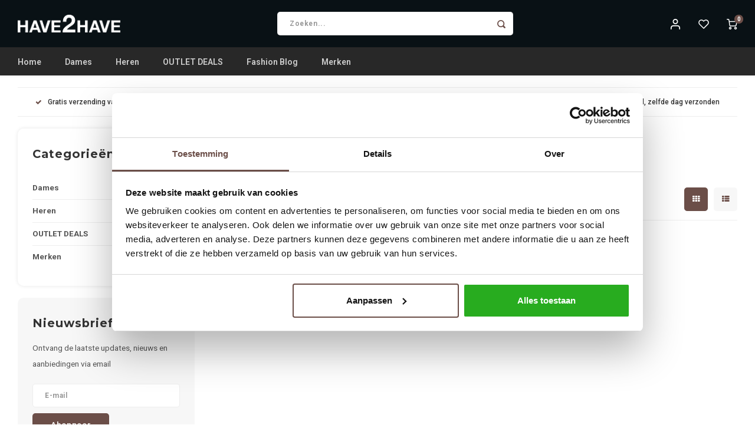

--- FILE ---
content_type: text/html;charset=utf-8
request_url: https://www.have2havealkmaar.nl/tags/23010114/
body_size: 16821
content:
<!DOCTYPE html>
<html lang="nl">
	
  <head>
    <script id="Cookiebot" data-cookieconsent="ignore" src="https://consent.cookiebot.com/uc.js" data-cbid="6e23a462-4fe9-47eb-beb6-3d4ed5487aba" data-blockingmode="auto" type="text/javascript"></script>
         
    <meta charset="utf-8"/>
<!-- [START] 'blocks/head.rain' -->
<!--

  (c) 2008-2026 Lightspeed Netherlands B.V.
  http://www.lightspeedhq.com
  Generated: 20-01-2026 @ 05:12:35

-->
<link rel="canonical" href="https://www.have2havealkmaar.nl/tags/23010114/"/>
<link rel="alternate" href="https://www.have2havealkmaar.nl/index.rss" type="application/rss+xml" title="Nieuwe producten"/>
<link href="https://cdn.webshopapp.com/assets/cookielaw.css?2025-02-20" rel="stylesheet" type="text/css"/>
<meta name="robots" content="noodp,noydir"/>
<meta property="og:url" content="https://www.have2havealkmaar.nl/tags/23010114/?source=facebook"/>
<meta property="og:site_name" content="Have2Have Fashion Alkmaar"/>
<meta property="og:title" content="23010114"/>
<meta property="og:description" content="Have2Have in Alkmaar: multibrand store met dames- &amp; herenkleding van Nikkie, Josh V, Pure Path, Airforce, Steve Madden, Valentino, Equalité ect"/>
<script>
<!-- Google Tag Manager -->
(function(w,d,s,l,i){w[l]=w[l]||[];w[l].push({'gtm.start':
new Date().getTime(),event:'gtm.js'});var f=d.getElementsByTagName(s)[0],
j=d.createElement(s),dl=l!='dataLayer'?'&l='+l:'';j.async=true;j.src=
'https://www.googletagmanager.com/gtm.js?id='+i+dl;f.parentNode.insertBefore(j,f);
})(window,document,'script','dataLayer','GTM-NBC3NG5');
<!-- End Google Tag Manager -->
</script>
<!--[if lt IE 9]>
<script src="https://cdn.webshopapp.com/assets/html5shiv.js?2025-02-20"></script>
<![endif]-->
<!-- [END] 'blocks/head.rain' -->
    <title>23010114 - Have2Have Fashion Alkmaar</title>
    <meta name="description" content="Have2Have in Alkmaar: multibrand store met dames- &amp; herenkleding van Nikkie, Josh V, Pure Path, Airforce, Steve Madden, Valentino, Equalité ect" />
    <meta name="keywords" content="23010114, Mode, kleding, merkkleding, Alkmaar, Have2have, Nikkie, JoshV, Radical, Valentino, Pure Path, Airforce, LAsisters, Equalite, Quotrell, Liu Jo, Muchachomalo, Steve Madden, Havaianas, XPLCT, winkels alkmaar" />
    <meta http-equiv="X-UA-Compatible" content="IE=edge,chrome=1">
    <meta name="viewport" content="width=device-width, initial-scale=1.0">
    <meta name="apple-mobile-web-app-capable" content="yes">
    <meta name="apple-mobile-web-app-status-bar-style" content="black">
    <meta property="fb:app_id" content="966242223397117"/>
    <meta name="viewport" content="width=device-width, initial-scale=1, maximum-scale=1, user-scalable=0"/>
    <meta name="apple-mobile-web-app-capable" content="yes">
    <meta name="HandheldFriendly" content="true" /> 
		<meta name="apple-mobile-web-app-title" content="Have2Have Fashion Alkmaar">
  	<meta property="og:image" content="https://cdn.webshopapp.com/shops/302255/themes/177474/v/796126/assets/logo.png?20210727111508" />  
		<link rel="apple-touch-icon-precomposed" href="https://cdn.webshopapp.com/shops/302255/themes/177474/assets/homescreen-icon.jpg?20260104102822"/>
  
    <link rel="shortcut icon" href="https://cdn.webshopapp.com/shops/302255/themes/177474/v/2502432/assets/favicon.ico?20250308111403" type="image/x-icon" />
    <link href='//fonts.googleapis.com/css?family=Roboto:400,300,500,600,700,800,900' rel='stylesheet' type='text/css'>
    <link href='//fonts.googleapis.com/css?family=Montserrat:400,300,500,600,700,800,900' rel='stylesheet' type='text/css'>
  	<link rel="stylesheet" href="https://cdn.webshopapp.com/shops/302255/themes/177474/assets/shopmonkey-css.css?20260104102822" />
    <link rel="stylesheet" href="https://cdn.webshopapp.com/shops/302255/themes/177474/assets/bootstrap.css?20260104102822" />
    <link rel="stylesheet" href="https://cdn.webshopapp.com/shops/302255/themes/177474/assets/font-awesome-min.css?20260104102822" />
  	  	<link href="https://cdn.webshopapp.com/shops/302255/themes/177474/assets/gibbon-icons.css?20260104102822" rel="stylesheet">
    <link rel="stylesheet" href="https://cdn.webshopapp.com/shops/302255/themes/177474/assets/owl-carousel-min.css?20260104102822" />  
    <link rel="stylesheet" href="https://cdn.webshopapp.com/shops/302255/themes/177474/assets/semantic.css?20260104102822" />  
    <link rel="stylesheet" href="https://cdn.webshopapp.com/shops/302255/themes/177474/assets/jquery-fancybox-min.css?20260104102822" /> 
    <link rel="stylesheet" href="https://cdn.webshopapp.com/shops/302255/themes/177474/assets/style.css?20260104102822?903" /> 
    <link rel="stylesheet" href="https://cdn.webshopapp.com/shops/302255/themes/177474/assets/settings.css?20260104102822" />  
    <link rel="stylesheet" href="https://cdn.webshopapp.com/assets/gui-2-0.css?2025-02-20" />
    <link rel="stylesheet" href="https://cdn.webshopapp.com/assets/gui-responsive-2-0.css?2025-02-20" />   
    <link rel="stylesheet" href="https://cdn.webshopapp.com/shops/302255/themes/177474/assets/custom.css?20260104102822" />

    <script src="https://cdn.webshopapp.com/assets/jquery-1-9-1.js?2025-02-20"></script>
    <script src="https://cdn.webshopapp.com/assets/jquery-ui-1-10-1.js?2025-02-20"></script>

    <script data-cookieconsent="ignore">
      if (typeof jQuery != "undefined" && typeof jQuery.fn.live == "undefined") {
        jQuery.fn.extend({
          live: function(eventType, eventData, handler) {
            if (this.selector) {
                jQuery(document).on(eventType, this.selector, eventData, handler);
            }
            return this;
          }
        });
      }
    </script>

    <script src="https://cdn.webshopapp.com/shops/302255/themes/177474/assets/set-consent.js?20260104102822" data-cookieconsent="ignore"></script>
   
    <script src="https://cdn.webshopapp.com/shops/302255/themes/177474/assets/bootstrap.js?20260104102822"></script>
    <script src="https://cdn.webshopapp.com/shops/302255/themes/177474/assets/owl-carousel-min.js?20260104102822"></script>
    <script src="https://cdn.webshopapp.com/shops/302255/themes/177474/assets/semantic.js?20260104102822"></script>
    <script src="https://cdn.webshopapp.com/shops/302255/themes/177474/assets/jquery-fancybox-min.js?20260104102822"></script>
    <script src="https://cdn.webshopapp.com/shops/302255/themes/177474/assets/moment.js?20260104102822"></script>  
    <script src="https://cdn.webshopapp.com/shops/302255/themes/177474/assets/js-cookie.js?20260104102822"></script>
    <script src="https://cdn.webshopapp.com/shops/302255/themes/177474/assets/jquery-countdown-min.js?20260104102822"></script>
  	<script src="https://cdn.webshopapp.com/shops/302255/themes/177474/assets/masonry.js?20260104102822"></script>
    <script src="https://cdn.webshopapp.com/shops/302255/themes/177474/assets/global.js?20260104102822?903"></script>
  	<script src="//cdnjs.cloudflare.com/ajax/libs/jqueryui-touch-punch/0.2.3/jquery.ui.touch-punch.min.js"></script>
    
    <script src="https://cdn.webshopapp.com/shops/302255/themes/177474/assets/jcarousel.js?20260104102822"></script>
    <script src="https://cdn.webshopapp.com/assets/gui.js?2025-02-20"></script>
    <script src="https://cdn.webshopapp.com/assets/gui-responsive-2-0.js?2025-02-20"></script>
    
        
    
    <!--[if lt IE 9]>
    <link rel="stylesheet" href="https://cdn.webshopapp.com/shops/302255/themes/177474/assets/style-ie.css?20260104102822" />
    <![endif]-->
  <!-- Facebook Pixel Code -->
<script>
!function(f,b,e,v,n,t,s)
{if(f.fbq)return;n=f.fbq=function(){n.callMethod?
n.callMethod.apply(n,arguments):n.queue.push(arguments)};
if(!f._fbq)f._fbq=n;n.push=n;n.loaded=!0;n.version='2.0';
n.queue=[];t=b.createElement(e);t.async=!0;
t.src=v;s=b.getElementsByTagName(e)[0];
s.parentNode.insertBefore(t,s)}(window, document,'script',
'https://connect.facebook.net/en_US/fbevents.js');
fbq('init', '903997416887589');
fbq('track', 'PageView');
</script>
<noscript><img height="1" width="1" style="display:none"
src="https://www.facebook.com/tr?id=903997416887589&ev=PageView&noscript=1"
/></noscript>
<!-- End Facebook Pixel Code -->
  </head>  <body class=""><script type="application/ld+json">
[
			{
    "@context": "http://schema.org",
    "@type": "BreadcrumbList",
    "itemListElement":
    [
      {
        "@type": "ListItem",
        "position": 1,
        "item": {
        	"@id": "https://www.have2havealkmaar.nl/",
        	"name": "Home"
        }
      },
    	    	{
    		"@type": "ListItem",
     		"position": 2,
     		"item":	{
      		"@id": "https://www.have2havealkmaar.nl/tags/",
      		"name": "Tags"
    		}
    	},    	    	{
    		"@type": "ListItem",
     		"position": 3,
     		"item":	{
      		"@id": "https://www.have2havealkmaar.nl/tags/23010114/",
      		"name": "23010114"
    		}
    	}    	    ]
  },
      
        
    {
  "@context": "http://schema.org",
  "@id": "https://www.have2havealkmaar.nl/#Organization",
  "@type": "Organization",
  "url": "https://www.have2havealkmaar.nl/", 
  "name": "Have2Have Fashion Alkmaar",
  "logo": "https://cdn.webshopapp.com/shops/302255/themes/177474/v/796126/assets/logo.png?20210727111508",
  "telephone": "0725114404",
  "email": ""
    }
  ]
</script><div class="cart-messages hidden"><ul></ul></div><div id="cart-popup" class="cart-popup mobile-popup" data-popup="cart"><div class="popup-inner"><div class="inner cart-wrap"><div class="table"><div class="title-small title-font">Winkelwagen</div><div class="general-content cart-content"></div><div class="empty-cart">
      	Geen producten gevonden...
      </div><div class="table-wrap"><form id="gui-form-cart" action="https://www.have2havealkmaar.nl/cart/update/" method="post"><table></table></form></div><div class="shipping-discount hidden"><div class="discount-block"><form class="gui-form-discount" action="https://www.have2havealkmaar.nl/cart/setDiscount/" method="post"><input class="standard-input" type="text" name="code" placeholder="Kortingscode"><a class="btn btn-small accent add-discount"  href="javascript:;"><i class="fa fa-plus"></i></a></form></div><a href="https://www.have2havealkmaar.nl/cart/?shipping" class="btn accent btn-small hidden-xs">Verzendkosten berekenen</a></div></div><div class="totals-wrap"><div class="totals"><div class="title-small title-font hidden-xs"><span data-cart-items>0</span> artikelen</div><table><tr><td>Totaal excl. btw</td><td data-cart-total-excl>€0,00</td></tr><tr><td>BTW</td><td data-cart-total-vat>€0,00</td></tr><tr><td>Totaal</td><td data-cart-total-incl>€0,00</td></tr></table><div class="buttons"><a class="btn accent" href="https://www.have2havealkmaar.nl/checkout/">Naar de kassa</a><a class="btn light hidden-xs" href="javascript:;" data-fancybox-close>Ga verder met winkelen</a></div></div><div class="payments hidden-xs"><a href="https://www.have2havealkmaar.nl/service/payment-methods/" title="Betaalmethoden"><img src="https://cdn.webshopapp.com/shops/302255/themes/177474/assets/cash.png?20260104102822" alt="Cash" /></a><a href="https://www.have2havealkmaar.nl/service/payment-methods/" title="Betaalmethoden"><img src="https://cdn.webshopapp.com/shops/302255/themes/177474/assets/ideal.png?20260104102822" alt="iDEAL" /></a><a href="https://www.have2havealkmaar.nl/service/payment-methods/" title="Betaalmethoden"><img src="https://cdn.webshopapp.com/shops/302255/themes/177474/assets/mastercard.png?20260104102822" alt="MasterCard" /></a><a href="https://www.have2havealkmaar.nl/service/payment-methods/" title="Betaalmethoden"><img src="https://cdn.webshopapp.com/shops/302255/themes/177474/assets/visa.png?20260104102822" alt="Visa" /></a><a href="https://www.have2havealkmaar.nl/service/payment-methods/" title="Betaalmethoden"><img src="https://cdn.webshopapp.com/shops/302255/themes/177474/assets/visaelectron.png?20260104102822" alt="Visa Electron" /></a><a href="https://www.have2havealkmaar.nl/service/payment-methods/" title="Betaalmethoden"><img src="https://cdn.webshopapp.com/shops/302255/themes/177474/assets/maestro.png?20260104102822" alt="Maestro" /></a><a href="https://www.have2havealkmaar.nl/service/payment-methods/" title="Betaalmethoden"><img src="https://cdn.webshopapp.com/shops/302255/themes/177474/assets/klarnapaylater.png?20260104102822" alt="Klarna." /></a><a href="https://www.have2havealkmaar.nl/service/payment-methods/" title="Betaalmethoden"><img src="https://cdn.webshopapp.com/shops/302255/themes/177474/assets/americanexpress.png?20260104102822" alt="American Express" /></a><a href="https://www.have2havealkmaar.nl/service/payment-methods/" title="Betaalmethoden"><img src="https://cdn.webshopapp.com/shops/302255/themes/177474/assets/banktransfer.png?20260104102822" alt="Bank transfer" /></a><a href="https://www.have2havealkmaar.nl/service/payment-methods/" title="Betaalmethoden"><img src="https://cdn.webshopapp.com/shops/302255/themes/177474/assets/pin.png?20260104102822" alt="Pin" /></a><a href="https://www.have2havealkmaar.nl/service/payment-methods/" title="Betaalmethoden"><img src="https://cdn.webshopapp.com/shops/302255/themes/177474/assets/mistercash.png?20260104102822" alt="Bancontact" /></a><a href="https://www.have2havealkmaar.nl/service/payment-methods/" title="Betaalmethoden"><img src="https://cdn.webshopapp.com/shops/302255/themes/177474/assets/kbc.png?20260104102822" alt="KBC" /></a><a href="https://www.have2havealkmaar.nl/service/payment-methods/" title="Betaalmethoden"><img src="https://cdn.webshopapp.com/shops/302255/themes/177474/assets/giropay.png?20260104102822" alt="Giropay" /></a><a href="https://www.have2havealkmaar.nl/service/payment-methods/" title="Betaalmethoden"><img src="https://cdn.webshopapp.com/shops/302255/themes/177474/assets/eps.png?20260104102822" alt="EPS" /></a><a href="https://www.have2havealkmaar.nl/service/payment-methods/" title="Betaalmethoden"><img src="https://cdn.webshopapp.com/shops/302255/themes/177474/assets/cartesbancaires.png?20260104102822" alt="Cartes Bancaires" /></a><a href="https://www.have2havealkmaar.nl/service/payment-methods/" title="Betaalmethoden"><img src="https://cdn.webshopapp.com/shops/302255/themes/177474/assets/paysafecard.png?20260104102822" alt="Paysafecard" /></a><a href="https://www.have2havealkmaar.nl/service/payment-methods/" title="Betaalmethoden"><img src="https://cdn.webshopapp.com/shops/302255/themes/177474/assets/belfius.png?20260104102822" alt="Belfius" /></a><a href="https://www.have2havealkmaar.nl/service/payment-methods/" title="Betaalmethoden"><img src="https://cdn.webshopapp.com/shops/302255/themes/177474/assets/paypal.png?20260104102822" alt="PayPal" /></a></div></div></div></div><div class="close-popup"><div class="close-popup-inner"><a href="javascript:;" class="close-mobile-popup" data-fancybox-close>
        Sluiten
      </a></div></div></div><div id="login-popup" class="mobile-popup" data-popup="login"><div class="popup-inner"><div class="title-small title-font">Inloggen</div><form class="formLogin" id="formLogin" action="https://www.have2havealkmaar.nl/account/loginPost/?return=https%3A%2F%2Fwww.have2havealkmaar.nl%2Ftags%2F23010114%2F" method="post"><input type="hidden" name="key" value="b97cedfd7ccc22d57db394bb2cc686a2" /><input type="hidden" name="type" value="login" /><input type="submit" hidden/><input type="text" name="email" id="formLoginEmail" value="" placeholder="E-mailadres" class="standard-input" /><input type="password" name="password" id="formLoginPassword" value="" placeholder="Wachtwoord" class="standard-input"/><div class="buttons"><a class="btn accent" href="#" onclick="$('#formLogin').submit(); return false;" title="Inloggen">Inloggen</a></div></form><div class="options"><a class="forgot-pw" href="https://www.have2havealkmaar.nl/account/password/">Wachtwoord vergeten?</a><span class="or">of</span><a class="no-account" href="https://www.have2havealkmaar.nl/account/register/">Nog geen account? Klik</a></div></div><div class="close-popup"><div class="close-popup-inner"><a href="javascript:;" class="close-mobile-popup" data-fancybox-close>
        Sluiten
      </a></div></div></div><div id="language-currency-popup" class="language-currency-popup mobile-popup"><div class="popup-inner"><div class="language-section"><div class="title-small title-font">Taal</div><div class="options-wrap"><div class="option active"><a href="https://www.have2havealkmaar.nl/go/category/"><div class="inner"><div class="icon"><img src="https://cdn.webshopapp.com/shops/302255/themes/177474/assets/flag-nl.svg?20260104102822" alt="flag-Nederlands"></div><div class="text">Nederlands</div></div></a></div></div></div><div class="close-popup"><div class="close-popup-inner"><a href="javascript:;" class="close-mobile-popup" data-fancybox-close>
          Sluiten
        </a></div></div></div></div><div class="mobile-menu mobile-popup" data-popup="menu"><div class="popup-inner"><div class="menu-wrap"><div class="breads">Hoofdmenu</div><div class="title-small title-font">Categorieën</div><div class="menu"><ul><li class=""><a class="normal-link" href="https://www.have2havealkmaar.nl/dames/">Dames<span class="more-cats"><i class="fa fa-chevron-right"></i></span></a><div class="subs"><div class="breads">Hoofdmenu / dames</div><div class="title-small title-font text-center subs-back"><i class="fa fa-chevron-left"></i>Dames</div><ul class=""><li class=""><a class="normal-link" href="https://www.have2havealkmaar.nl/dames/jassen-diverse/">Jassen Diverse</a></li><li class=""><a class="normal-link" href="https://www.have2havealkmaar.nl/dames/winterjassen/">Winterjassen</a></li><li class=""><a class="normal-link" href="https://www.have2havealkmaar.nl/dames/jeans/">Jeans</a></li><li class=""><a class="normal-link" href="https://www.have2havealkmaar.nl/dames/jurken/">Jurken</a></li><li class=""><a class="normal-link" href="https://www.have2havealkmaar.nl/dames/t-shirts/">T-shirts</a></li><li class=""><a class="normal-link" href="https://www.have2havealkmaar.nl/dames/accessoires/">Accessoires</a></li><li class=""><a class="normal-link" href="https://www.have2havealkmaar.nl/dames/rokken/">Rokken</a></li><li class=""><a class="normal-link" href="https://www.have2havealkmaar.nl/dames/tassen/">Tassen</a></li><li class=""><a class="normal-link" href="https://www.have2havealkmaar.nl/dames/tops/">Tops</a></li><li class=""><a class="normal-link" href="https://www.have2havealkmaar.nl/dames/jumpsuites/">Jumpsuites</a></li><li class=""><a class="normal-link" href="https://www.have2havealkmaar.nl/dames/hoodies/">Hoodies</a></li><li class=""><a class="normal-link" href="https://www.have2havealkmaar.nl/dames/bodys/">Body&#039;s</a></li><li class=""><a class="normal-link" href="https://www.have2havealkmaar.nl/dames/blouses/">Blouses</a></li><li class=""><a class="normal-link" href="https://www.have2havealkmaar.nl/dames/tracksuits/">Tracksuits</a></li><li class=""><a class="normal-link" href="https://www.have2havealkmaar.nl/dames/sweaters/">Sweaters</a></li><li class=""><a class="normal-link" href="https://www.have2havealkmaar.nl/dames/sets/">Sets</a></li><li class=""><a class="normal-link" href="https://www.have2havealkmaar.nl/dames/blazer/">Blazer</a></li><li class=""><a class="normal-link" href="https://www.have2havealkmaar.nl/dames/pantalons/">Pantalons</a></li><li class=""><a class="normal-link" href="https://www.have2havealkmaar.nl/dames/truien/">Truien</a></li><li class=""><a class="normal-link" href="https://www.have2havealkmaar.nl/dames/sweatpants/">Sweatpants</a></li><li class=""><a class="normal-link" href="https://www.have2havealkmaar.nl/dames/swimwear/">Swimwear</a></li><li class=""><a class="normal-link" href="https://www.have2havealkmaar.nl/dames/slippers/">Slippers</a></li><li class=""><a class="normal-link" href="https://www.have2havealkmaar.nl/dames/schoenen/">Schoenen</a></li><li class=""><a class="normal-link" href="https://www.have2havealkmaar.nl/dames/short/">Short</a></li></ul></div></li><li class=""><a class="normal-link" href="https://www.have2havealkmaar.nl/heren/">Heren<span class="more-cats"><i class="fa fa-chevron-right"></i></span></a><div class="subs"><div class="breads">Hoofdmenu / heren</div><div class="title-small title-font text-center subs-back"><i class="fa fa-chevron-left"></i>Heren</div><ul class=""><li class=""><a class="normal-link" href="https://www.have2havealkmaar.nl/heren/hoodies/">Hoodies</a></li><li class=""><a class="normal-link" href="https://www.have2havealkmaar.nl/heren/sweaters/">Sweaters</a></li><li class=""><a class="normal-link" href="https://www.have2havealkmaar.nl/heren/jeans/">Jeans</a></li><li class=""><a class="normal-link" href="https://www.have2havealkmaar.nl/heren/t-shirts/">T-shirts</a></li><li class=""><a class="normal-link" href="https://www.have2havealkmaar.nl/heren/joggers/">Joggers</a></li><li class=""><a class="normal-link" href="https://www.have2havealkmaar.nl/heren/pullovers/">Pullovers</a></li><li class=""><a class="normal-link" href="https://www.have2havealkmaar.nl/heren/schoenen/">Schoenen</a></li><li class=""><a class="normal-link" href="https://www.have2havealkmaar.nl/heren/accessoires/">Accessoires</a></li><li class=""><a class="normal-link" href="https://www.have2havealkmaar.nl/heren/underwear/">Underwear</a></li><li class=""><a class="normal-link" href="https://www.have2havealkmaar.nl/heren/jassen/">Jassen</a></li><li class=""><a class="normal-link" href="https://www.have2havealkmaar.nl/heren/tracksuits/">Tracksuits</a></li><li class=""><a class="normal-link" href="https://www.have2havealkmaar.nl/heren/bodywarmers/">Bodywarmers</a></li><li class=""><a class="normal-link" href="https://www.have2havealkmaar.nl/heren/coltrui/">Coltrui</a></li><li class=""><a class="normal-link" href="https://www.have2havealkmaar.nl/heren/trackpants/">Trackpants</a></li><li class=""><a class="normal-link" href="https://www.have2havealkmaar.nl/heren/overhemden/">Overhemden</a></li><li class=""><a class="normal-link" href="https://www.have2havealkmaar.nl/heren/polo-shirts/">Polo shirts</a></li><li class=""><a class="normal-link" href="https://www.have2havealkmaar.nl/heren/long-sleeve/">Long sleeve</a></li><li class=""><a class="normal-link" href="https://www.have2havealkmaar.nl/heren/pantalons/">Pantalons</a></li><li class=""><a class="normal-link" href="https://www.have2havealkmaar.nl/heren/swimshorts/">Swimshorts</a></li><li class=""><a class="normal-link" href="https://www.have2havealkmaar.nl/heren/slippers/">Slippers</a></li><li class=""><a class="normal-link" href="https://www.have2havealkmaar.nl/heren/shorts/">Shorts</a></li><li class=""><a class="normal-link" href="https://www.have2havealkmaar.nl/heren/sets/">sets</a></li><li class=""><a class="normal-link" href="https://www.have2havealkmaar.nl/heren/winterjassen/">Winterjassen</a></li></ul></div></li><li class=""><a class="normal-link" href="https://www.have2havealkmaar.nl/outlet-deals/">OUTLET DEALS<span class="more-cats"><i class="fa fa-chevron-right"></i></span></a><div class="subs"><div class="breads">Hoofdmenu / outlet deals</div><div class="title-small title-font text-center subs-back"><i class="fa fa-chevron-left"></i>OUTLET DEALS</div><ul class=""><li class=""><a class="normal-link" href="https://www.have2havealkmaar.nl/outlet-deals/diverse/">Diverse</a></li><li class=""><a class="normal-link" href="https://www.have2havealkmaar.nl/outlet-deals/heren/">Heren</a></li><li class=""><a class="normal-link" href="https://www.have2havealkmaar.nl/outlet-deals/dames/">Dames</a></li></ul></div></li><li class=""><a href="https://www.have2havealkmaar.nl/blogs/ontdek-de-airforce-jade-jacket-de-winterfavoriet-i/">Fashion Blog</a></li><li class=""><a href="https://www.have2havealkmaar.nl/brands/">Merken</a></li></ul><ul><li class="highlight hidden-sm"><a class="open-mobile-slide" data-popup="login" href="javascript:;">Inloggen</a></li></ul></div></div></div><div class="close-popup dark"><div class="close-popup-inner"><a href="javascript:;" class="close-mobile-popup" data-fancybox-close>
        Sluiten
      </a></div></div></div><header id="header" class="with-small"><div class="main-header"><div class="container"><div class="inner"><div class="logo small align-middle"><a href="https://www.have2havealkmaar.nl/"><img src="https://cdn.webshopapp.com/shops/302255/themes/177474/v/796126/assets/logo.png?20210727111508" alt="Have2Have Fashion Alkmaar"></a></div><div class="vertical-menu-wrap hidden-xs hidden-md hidden-lg"><div class="btn-wrap"><a class="btn accent vertical-menu-btn open-mobile-slide" data-popup="menu" data-main-link href="javascript:;">Categorieën<i class="fa fa-angle-down"></i></a></div></div><div class="vertical-menu-wrap hidden-xs hidden-sm visible-sm hidden-md hidden-lg "><div class="btn-wrap"><a class="btn accent vertical-menu-btn open-vertical-menu">Categorieën<i class="fa fa-angle-down"></i></a><div class="vertical-menu"><ul><li class=""><a class="" href="https://www.have2havealkmaar.nl/dames/"><div class="category-wrap"><img src="//placehold.it/50x50">
                                            Dames
                    </div><i class="fa fa-chevron-right arrow-right"></i></a><div class="subs"><ul><li class="subs-title"><a class="" href="https://www.have2havealkmaar.nl/dames/">Dames</a></li><li class=""><a class="" href="https://www.have2havealkmaar.nl/dames/jassen-diverse/"><div>
                            Jassen Diverse
                          </div></a></li><li class=""><a class="" href="https://www.have2havealkmaar.nl/dames/winterjassen/"><div>
                            Winterjassen
                          </div></a></li><li class=""><a class="" href="https://www.have2havealkmaar.nl/dames/jeans/"><div>
                            Jeans
                          </div></a></li><li class=""><a class="" href="https://www.have2havealkmaar.nl/dames/jurken/"><div>
                            Jurken
                          </div></a></li><li class=""><a class="" href="https://www.have2havealkmaar.nl/dames/t-shirts/"><div>
                            T-shirts
                          </div></a></li><li class=""><a class="" href="https://www.have2havealkmaar.nl/dames/accessoires/"><div>
                            Accessoires
                          </div></a></li><li class=""><a class="" href="https://www.have2havealkmaar.nl/dames/rokken/"><div>
                            Rokken
                          </div></a></li><li class=""><a class="" href="https://www.have2havealkmaar.nl/dames/tassen/"><div>
                            Tassen
                          </div></a></li><li class=""><a class="" href="https://www.have2havealkmaar.nl/dames/tops/"><div>
                            Tops
                          </div></a></li><li class=""><a class="" href="https://www.have2havealkmaar.nl/dames/jumpsuites/"><div>
                            Jumpsuites
                          </div></a></li><li class=""><a class="" href="https://www.have2havealkmaar.nl/dames/hoodies/"><div>
                            Hoodies
                          </div></a></li><li class=""><a class="" href="https://www.have2havealkmaar.nl/dames/bodys/"><div>
                            Body&#039;s
                          </div></a></li><li class=""><a class="" href="https://www.have2havealkmaar.nl/dames/blouses/"><div>
                            Blouses
                          </div></a></li><li class=""><a class="" href="https://www.have2havealkmaar.nl/dames/tracksuits/"><div>
                            Tracksuits
                          </div></a></li><li class=""><a class="" href="https://www.have2havealkmaar.nl/dames/sweaters/"><div>
                            Sweaters
                          </div></a></li><li class=""><a class="" href="https://www.have2havealkmaar.nl/dames/sets/"><div>
                            Sets
                          </div></a></li><li class=""><a class="" href="https://www.have2havealkmaar.nl/dames/blazer/"><div>
                            Blazer
                          </div></a></li><li class=""><a class="" href="https://www.have2havealkmaar.nl/dames/pantalons/"><div>
                            Pantalons
                          </div></a></li><li class=""><a class="" href="https://www.have2havealkmaar.nl/dames/truien/"><div>
                            Truien
                          </div></a></li><li class=""><a class="" href="https://www.have2havealkmaar.nl/dames/sweatpants/"><div>
                            Sweatpants
                          </div></a></li><li class=""><a class="" href="https://www.have2havealkmaar.nl/dames/swimwear/"><div>
                            Swimwear
                          </div></a></li><li class=""><a class="" href="https://www.have2havealkmaar.nl/dames/slippers/"><div>
                            Slippers
                          </div></a></li><li class=""><a class="" href="https://www.have2havealkmaar.nl/dames/schoenen/"><div>
                            Schoenen
                          </div></a></li><li class=""><a class="" href="https://www.have2havealkmaar.nl/dames/short/"><div>
                            Short
                          </div></a></li></ul></div></li><li class=""><a class="" href="https://www.have2havealkmaar.nl/heren/"><div class="category-wrap"><img src="//placehold.it/50x50">
                                            Heren
                    </div><i class="fa fa-chevron-right arrow-right"></i></a><div class="subs"><ul><li class="subs-title"><a class="" href="https://www.have2havealkmaar.nl/heren/">Heren</a></li><li class=""><a class="" href="https://www.have2havealkmaar.nl/heren/hoodies/"><div>
                            Hoodies
                          </div></a></li><li class=""><a class="" href="https://www.have2havealkmaar.nl/heren/sweaters/"><div>
                            Sweaters
                          </div></a></li><li class=""><a class="" href="https://www.have2havealkmaar.nl/heren/jeans/"><div>
                            Jeans
                          </div></a></li><li class=""><a class="" href="https://www.have2havealkmaar.nl/heren/t-shirts/"><div>
                            T-shirts
                          </div></a></li><li class=""><a class="" href="https://www.have2havealkmaar.nl/heren/joggers/"><div>
                            Joggers
                          </div></a></li><li class=""><a class="" href="https://www.have2havealkmaar.nl/heren/pullovers/"><div>
                            Pullovers
                          </div></a></li><li class=""><a class="" href="https://www.have2havealkmaar.nl/heren/schoenen/"><div>
                            Schoenen
                          </div></a></li><li class=""><a class="" href="https://www.have2havealkmaar.nl/heren/accessoires/"><div>
                            Accessoires
                          </div></a></li><li class=""><a class="" href="https://www.have2havealkmaar.nl/heren/underwear/"><div>
                            Underwear
                          </div></a></li><li class=""><a class="" href="https://www.have2havealkmaar.nl/heren/jassen/"><div>
                            Jassen
                          </div></a></li><li class=""><a class="" href="https://www.have2havealkmaar.nl/heren/tracksuits/"><div>
                            Tracksuits
                          </div></a></li><li class=""><a class="" href="https://www.have2havealkmaar.nl/heren/bodywarmers/"><div>
                            Bodywarmers
                          </div></a></li><li class=""><a class="" href="https://www.have2havealkmaar.nl/heren/coltrui/"><div>
                            Coltrui
                          </div></a></li><li class=""><a class="" href="https://www.have2havealkmaar.nl/heren/trackpants/"><div>
                            Trackpants
                          </div></a></li><li class=""><a class="" href="https://www.have2havealkmaar.nl/heren/overhemden/"><div>
                            Overhemden
                          </div></a></li><li class=""><a class="" href="https://www.have2havealkmaar.nl/heren/polo-shirts/"><div>
                            Polo shirts
                          </div></a></li><li class=""><a class="" href="https://www.have2havealkmaar.nl/heren/long-sleeve/"><div>
                            Long sleeve
                          </div></a></li><li class=""><a class="" href="https://www.have2havealkmaar.nl/heren/pantalons/"><div>
                            Pantalons
                          </div></a></li><li class=""><a class="" href="https://www.have2havealkmaar.nl/heren/swimshorts/"><div>
                            Swimshorts
                          </div></a></li><li class=""><a class="" href="https://www.have2havealkmaar.nl/heren/slippers/"><div>
                            Slippers
                          </div></a></li><li class=""><a class="" href="https://www.have2havealkmaar.nl/heren/shorts/"><div>
                            Shorts
                          </div></a></li><li class=""><a class="" href="https://www.have2havealkmaar.nl/heren/sets/"><div>
                            sets
                          </div></a></li><li class=""><a class="" href="https://www.have2havealkmaar.nl/heren/winterjassen/"><div>
                            Winterjassen
                          </div></a></li></ul></div></li><li class=""><a class="" href="https://www.have2havealkmaar.nl/outlet-deals/"><div class="category-wrap"><img src="//placehold.it/50x50">
                                            OUTLET DEALS
                    </div><i class="fa fa-chevron-right arrow-right"></i></a><div class="subs"><ul><li class="subs-title"><a class="" href="https://www.have2havealkmaar.nl/outlet-deals/">OUTLET DEALS</a></li><li class=""><a class="" href="https://www.have2havealkmaar.nl/outlet-deals/diverse/"><div>
                            Diverse
                          </div></a></li><li class=""><a class="" href="https://www.have2havealkmaar.nl/outlet-deals/heren/"><div>
                            Heren
                          </div></a></li><li class=""><a class="" href="https://www.have2havealkmaar.nl/outlet-deals/dames/"><div>
                            Dames
                          </div></a></li></ul></div></li><li class=""><a class="" href="https://www.have2havealkmaar.nl/blogs/ontdek-de-airforce-jade-jacket-de-winterfavoriet-i/"><div><img src="https://cdn.webshopapp.com/shops/302255/files/490108001/100x100x1/de-nieuwste-nikkie-collectie-is-binnen.jpg" alt="De nieuwste NIKKIE collectie is binnen">
                                                                  Fashion Blog
                    </div></a></li></ul></div></div><div class="vertical-menu-overlay general-overlay"></div></div><div class="search-bar hidden-xs"><form action="https://www.have2havealkmaar.nl/search/" method="get" id="formSearch"  class="search-form"  data-search-type="desktop"><div class="relative search-wrap"><input type="text" name="q" autocomplete="off"  value="" placeholder="Zoeken..." class="standard-input" data-input="desktop"/><span onclick="$(this).closest('form').submit();" title="Zoeken" class="icon icon-search"><i class="sm sm-search"></i></span><span onclick="$(this).closest('form').find('input').val('').trigger('keyup');" class="icon icon-hide-search hidden"><i class="fa fa-close"></i></span></div><div class="search-overlay general-overlay"></div></form></div><div class="icons hidden-xs"><ul><li class="hidden-xs"><a href="#login-popup" data-fancybox><i class="sm sm-user"></i></a></li><li class="hidden-xs"><a href="#login-popup" data-fancybox><div class="icon-wrap"><i class="sm sm-heart-o"></i><div class="items" data-wishlist-items></div></div></a></li><li><a href="https://www.have2havealkmaar.nl/cart/"><div class="icon-wrap"><i class="sm sm-cart"></i><div class="items" data-cart-items>0</div></div></a></li></ul></div></div></div><div class="search-autocomplete hidden-xs" data-search-type="desktop"><div class="container"><div class="box"><div class="title-small title-font">Zoekresultaten voor "<span data-search-query></span>"</div><div class="inner-wrap"><div class="side  filter-style-tags"><div class="filter-scroll-wrap"><div class="filter-scroll"><div class="subtitle title-font">Filters</div><form data-search-type="desktop"><div class="filter-boxes"><div class="filter-wrap sort"><select name="sort" class="custom-select"></select></div></div><div class="filter-boxes custom-filters"></div></form></div></div></div><div class="results"><div class="feat-categories hidden"><div class="subtitle title-font">Categorieën</div><div class="cats"><ul></ul></div></div><div class="search-products products-livesearch row"></div><div class="more"><a href="#" class="btn accent">Bekijk alle resultaten <span>(0)</span></a></div><div class="notfound">Geen producten gevonden...</div></div></div></div></div></div></div><div class="main-menu hidden-sm hidden-xs"><div class="container"><ul><li class=""><a href="https://www.have2havealkmaar.nl/">Home</a></li><li class=" relative"><a href="https://www.have2havealkmaar.nl/dames/">Dames</a><div class="simple-menu-wrap"><ul class="simple-menu block-shadow"><li class=""><a href="https://www.have2havealkmaar.nl/dames/jassen-diverse/">Jassen Diverse</a></li><li class=""><a href="https://www.have2havealkmaar.nl/dames/winterjassen/">Winterjassen</a></li><li class=""><a href="https://www.have2havealkmaar.nl/dames/jeans/">Jeans</a></li><li class=""><a href="https://www.have2havealkmaar.nl/dames/jurken/">Jurken</a></li><li class=""><a href="https://www.have2havealkmaar.nl/dames/t-shirts/">T-shirts</a></li><li class=""><a href="https://www.have2havealkmaar.nl/dames/accessoires/">Accessoires</a></li><li class=""><a href="https://www.have2havealkmaar.nl/dames/rokken/">Rokken</a></li><li class=""><a href="https://www.have2havealkmaar.nl/dames/tassen/">Tassen</a></li><li class=""><a href="https://www.have2havealkmaar.nl/dames/tops/">Tops</a></li><li class=""><a href="https://www.have2havealkmaar.nl/dames/jumpsuites/">Jumpsuites</a></li><li class=""><a href="https://www.have2havealkmaar.nl/dames/hoodies/">Hoodies</a></li><li class=""><a href="https://www.have2havealkmaar.nl/dames/bodys/">Body&#039;s</a></li><li class=""><a href="https://www.have2havealkmaar.nl/dames/blouses/">Blouses</a></li><li class=""><a href="https://www.have2havealkmaar.nl/dames/tracksuits/">Tracksuits</a></li><li class=""><a href="https://www.have2havealkmaar.nl/dames/sweaters/">Sweaters</a></li><li class=""><a href="https://www.have2havealkmaar.nl/dames/sets/">Sets</a></li><li class=""><a href="https://www.have2havealkmaar.nl/dames/blazer/">Blazer</a></li><li class=""><a href="https://www.have2havealkmaar.nl/dames/pantalons/">Pantalons</a></li><li class=""><a href="https://www.have2havealkmaar.nl/dames/truien/">Truien</a></li><li class=""><a href="https://www.have2havealkmaar.nl/dames/sweatpants/">Sweatpants</a></li><li class=""><a href="https://www.have2havealkmaar.nl/dames/swimwear/">Swimwear</a></li><li class=""><a href="https://www.have2havealkmaar.nl/dames/slippers/">Slippers</a></li><li class=""><a href="https://www.have2havealkmaar.nl/dames/schoenen/">Schoenen</a></li><li class=""><a href="https://www.have2havealkmaar.nl/dames/short/">Short</a></li></ul></div></li><li class=" relative"><a href="https://www.have2havealkmaar.nl/heren/">Heren</a><div class="simple-menu-wrap"><ul class="simple-menu block-shadow"><li class=""><a href="https://www.have2havealkmaar.nl/heren/hoodies/">Hoodies</a></li><li class=""><a href="https://www.have2havealkmaar.nl/heren/sweaters/">Sweaters</a></li><li class=""><a href="https://www.have2havealkmaar.nl/heren/jeans/">Jeans</a></li><li class=""><a href="https://www.have2havealkmaar.nl/heren/t-shirts/">T-shirts</a></li><li class=""><a href="https://www.have2havealkmaar.nl/heren/joggers/">Joggers</a></li><li class=""><a href="https://www.have2havealkmaar.nl/heren/pullovers/">Pullovers</a></li><li class=""><a href="https://www.have2havealkmaar.nl/heren/schoenen/">Schoenen</a></li><li class=""><a href="https://www.have2havealkmaar.nl/heren/accessoires/">Accessoires</a></li><li class=""><a href="https://www.have2havealkmaar.nl/heren/underwear/">Underwear</a></li><li class=""><a href="https://www.have2havealkmaar.nl/heren/jassen/">Jassen</a></li><li class=""><a href="https://www.have2havealkmaar.nl/heren/tracksuits/">Tracksuits</a></li><li class=""><a href="https://www.have2havealkmaar.nl/heren/bodywarmers/">Bodywarmers</a></li><li class=""><a href="https://www.have2havealkmaar.nl/heren/coltrui/">Coltrui</a></li><li class=""><a href="https://www.have2havealkmaar.nl/heren/trackpants/">Trackpants</a></li><li class=""><a href="https://www.have2havealkmaar.nl/heren/overhemden/">Overhemden</a></li><li class=""><a href="https://www.have2havealkmaar.nl/heren/polo-shirts/">Polo shirts</a></li><li class=""><a href="https://www.have2havealkmaar.nl/heren/long-sleeve/">Long sleeve</a></li><li class=""><a href="https://www.have2havealkmaar.nl/heren/pantalons/">Pantalons</a></li><li class=""><a href="https://www.have2havealkmaar.nl/heren/swimshorts/">Swimshorts</a></li><li class=""><a href="https://www.have2havealkmaar.nl/heren/slippers/">Slippers</a></li><li class=""><a href="https://www.have2havealkmaar.nl/heren/shorts/">Shorts</a></li><li class=""><a href="https://www.have2havealkmaar.nl/heren/sets/">sets</a></li><li class=""><a href="https://www.have2havealkmaar.nl/heren/winterjassen/">Winterjassen</a></li></ul></div></li><li class=" relative"><a href="https://www.have2havealkmaar.nl/outlet-deals/">OUTLET DEALS</a><div class="simple-menu-wrap"><ul class="simple-menu block-shadow"><li class=""><a href="https://www.have2havealkmaar.nl/outlet-deals/diverse/">Diverse</a></li><li class=""><a href="https://www.have2havealkmaar.nl/outlet-deals/heren/">Heren</a></li><li class=""><a href="https://www.have2havealkmaar.nl/outlet-deals/dames/">Dames</a></li></ul></div></li><li class=""><a href="https://www.have2havealkmaar.nl/blogs/ontdek-de-airforce-jade-jacket-de-winterfavoriet-i/">Fashion Blog</a></li><li class=""><a href="https://www.have2havealkmaar.nl/brands/">Merken</a></li></ul></div></div></header><div class="mobile-search mobile-popup visible-xs" data-popup="search"><div class="popup-inner"><div class="title-small title-font">Zoek uw product</div><form action="https://www.have2havealkmaar.nl/search/" method="get" id="formSearchMobile" class="search-form" data-search-type="mobile"><div class="relative search-wrap"><input type="text" name="q" autocomplete="off"  value="" placeholder="Zoeken..." class="standard-input"  data-input="mobile"/><span onclick="$(this).closest('form').submit();" title="Zoeken" class="icon"><i class="sm sm-search"></i></span></div></form><div class="search-autocomplete" data-search-type="mobile"><div class="title-small title-font">Zoekresultaten voor "<span data-search-query></span>"</div><div class="inner-wrap"><div class="results"><div class="feat-categories hidden"><div class="subtitle title-font">Categorieën</div><div class="cats"><ul></ul></div></div><div class="search-products products-livesearch row"></div><div class="more"><a href="#" class="btn accent">Bekijk alle resultaten <span>(0)</span></a></div><div class="notfound">Geen producten gevonden...</div></div></div></div></div><div class="close-popup"><div class="close-popup-inner"><a href="javascript:;" class="close-mobile-popup" data-fancybox-close>
        Sluiten
      </a></div></div></div><div class="mobile-bar"><ul><li><a class="open-mobile-slide" data-popup="login" href="javascript:;"><i class="sm sm-heart-o"></i></a></li><li><a class="open-mobile-slide" data-popup="login" data-main-link href="javascript:;"><i class="sm sm-user"></i></a></li><li><a class="open-mobile-slide" data-popup="menu" data-main-link href="javascript:;"><i class="sm sm-bars"></i></a></li><li><a class="open-mobile-slide" data-popup="search" data-main-link href="javascript:;"><i class="sm sm-search"></i></a></li><li><a  href="https://www.have2havealkmaar.nl/cart/"><span class="icon-wrap"><i class="sm sm-cart"></i><div class="items" data-cart-items>0</div></span></a></li></ul></div><main><div class="main-content"><div class="container"><div class="usp-bar"><ul class=""><li><a href="https://www.have2havealkmaar.nl/usp_1_url/"><i class="fa fa-check"></i>Gratis verzending va €300</a></li><li><a href="https://www.have2havealkmaar.nl/usp_2_url/"><i class="fa fa-check"></i>Achteraf betalen met Klarna tot €349</a></li><li><a href="https://www.have2havealkmaar.nl/usp_3_url/"><i class="fa fa-check"></i>Deze collectie hebben we ook in de winkel in Alkmaar</a></li><li><a href="https://www.have2havealkmaar.nl/usp_4_url/"><i class="fa fa-check"></i>Voor 15.00 besteld, zelfde dag verzonden</a></li></ul></div></div><div class="message-wrap live-message"><div class="message"><div class="icon info"><i class="fa fa-info"></i></div><div class="text"><ul><li>Lorem ipsum</li></ul></div></div></div><div class="container"><div id="collection-page"><div class="container-wide"><div class="row flex-row"><div class="col-sidebar"><div class="sidebar"><div class="sb-cats block-shadow hidden-sm hidden-xs"><div class="sidebar-title title-font">Categorieën</div><ul class="sb-cats-wrap"><li class=""><span class="inner"><a href="https://www.have2havealkmaar.nl/dames/">Dames</a><span class="more-cats"><i class="fa fa-angle-right"></i></span></span><ul class=""><li class=""><span class="inner"><a href="https://www.have2havealkmaar.nl/dames/jassen-diverse/">Jassen Diverse</a></span></li><li class=""><span class="inner"><a href="https://www.have2havealkmaar.nl/dames/winterjassen/">Winterjassen</a></span></li><li class=""><span class="inner"><a href="https://www.have2havealkmaar.nl/dames/jeans/">Jeans</a></span></li><li class=""><span class="inner"><a href="https://www.have2havealkmaar.nl/dames/jurken/">Jurken</a></span></li><li class=""><span class="inner"><a href="https://www.have2havealkmaar.nl/dames/t-shirts/">T-shirts</a></span></li><li class=""><span class="inner"><a href="https://www.have2havealkmaar.nl/dames/accessoires/">Accessoires</a></span></li><li class=""><span class="inner"><a href="https://www.have2havealkmaar.nl/dames/rokken/">Rokken</a></span></li><li class=""><span class="inner"><a href="https://www.have2havealkmaar.nl/dames/tassen/">Tassen</a></span></li><li class=""><span class="inner"><a href="https://www.have2havealkmaar.nl/dames/tops/">Tops</a></span></li><li class=""><span class="inner"><a href="https://www.have2havealkmaar.nl/dames/jumpsuites/">Jumpsuites</a></span></li><li class=""><span class="inner"><a href="https://www.have2havealkmaar.nl/dames/hoodies/">Hoodies</a></span></li><li class=""><span class="inner"><a href="https://www.have2havealkmaar.nl/dames/bodys/">Body&#039;s</a></span></li><li class=""><span class="inner"><a href="https://www.have2havealkmaar.nl/dames/blouses/">Blouses</a></span></li><li class=""><span class="inner"><a href="https://www.have2havealkmaar.nl/dames/tracksuits/">Tracksuits</a></span></li><li class=""><span class="inner"><a href="https://www.have2havealkmaar.nl/dames/sweaters/">Sweaters</a></span></li><li class=""><span class="inner"><a href="https://www.have2havealkmaar.nl/dames/sets/">Sets</a></span></li><li class=""><span class="inner"><a href="https://www.have2havealkmaar.nl/dames/blazer/">Blazer</a></span></li><li class=""><span class="inner"><a href="https://www.have2havealkmaar.nl/dames/pantalons/">Pantalons</a></span></li><li class=""><span class="inner"><a href="https://www.have2havealkmaar.nl/dames/truien/">Truien</a></span></li><li class=""><span class="inner"><a href="https://www.have2havealkmaar.nl/dames/sweatpants/">Sweatpants</a></span></li><li class=""><span class="inner"><a href="https://www.have2havealkmaar.nl/dames/swimwear/">Swimwear</a></span></li><li class=""><span class="inner"><a href="https://www.have2havealkmaar.nl/dames/slippers/">Slippers</a></span></li><li class=""><span class="inner"><a href="https://www.have2havealkmaar.nl/dames/schoenen/">Schoenen</a></span></li><li class=""><span class="inner"><a href="https://www.have2havealkmaar.nl/dames/short/">Short</a></span></li></ul></li><li class=""><span class="inner"><a href="https://www.have2havealkmaar.nl/heren/">Heren</a><span class="more-cats"><i class="fa fa-angle-right"></i></span></span><ul class=""><li class=""><span class="inner"><a href="https://www.have2havealkmaar.nl/heren/hoodies/">Hoodies</a></span></li><li class=""><span class="inner"><a href="https://www.have2havealkmaar.nl/heren/sweaters/">Sweaters</a></span></li><li class=""><span class="inner"><a href="https://www.have2havealkmaar.nl/heren/jeans/">Jeans</a></span></li><li class=""><span class="inner"><a href="https://www.have2havealkmaar.nl/heren/t-shirts/">T-shirts</a></span></li><li class=""><span class="inner"><a href="https://www.have2havealkmaar.nl/heren/joggers/">Joggers</a></span></li><li class=""><span class="inner"><a href="https://www.have2havealkmaar.nl/heren/pullovers/">Pullovers</a></span></li><li class=""><span class="inner"><a href="https://www.have2havealkmaar.nl/heren/schoenen/">Schoenen</a></span></li><li class=""><span class="inner"><a href="https://www.have2havealkmaar.nl/heren/accessoires/">Accessoires</a></span></li><li class=""><span class="inner"><a href="https://www.have2havealkmaar.nl/heren/underwear/">Underwear</a></span></li><li class=""><span class="inner"><a href="https://www.have2havealkmaar.nl/heren/jassen/">Jassen</a></span></li><li class=""><span class="inner"><a href="https://www.have2havealkmaar.nl/heren/tracksuits/">Tracksuits</a></span></li><li class=""><span class="inner"><a href="https://www.have2havealkmaar.nl/heren/bodywarmers/">Bodywarmers</a></span></li><li class=""><span class="inner"><a href="https://www.have2havealkmaar.nl/heren/coltrui/">Coltrui</a></span></li><li class=""><span class="inner"><a href="https://www.have2havealkmaar.nl/heren/trackpants/">Trackpants</a></span></li><li class=""><span class="inner"><a href="https://www.have2havealkmaar.nl/heren/overhemden/">Overhemden</a></span></li><li class=""><span class="inner"><a href="https://www.have2havealkmaar.nl/heren/polo-shirts/">Polo shirts</a></span></li><li class=""><span class="inner"><a href="https://www.have2havealkmaar.nl/heren/long-sleeve/">Long sleeve</a></span></li><li class=""><span class="inner"><a href="https://www.have2havealkmaar.nl/heren/pantalons/">Pantalons</a></span></li><li class=""><span class="inner"><a href="https://www.have2havealkmaar.nl/heren/swimshorts/">Swimshorts</a></span></li><li class=""><span class="inner"><a href="https://www.have2havealkmaar.nl/heren/slippers/">Slippers</a></span></li><li class=""><span class="inner"><a href="https://www.have2havealkmaar.nl/heren/shorts/">Shorts</a></span></li><li class=""><span class="inner"><a href="https://www.have2havealkmaar.nl/heren/sets/">sets</a></span></li><li class=""><span class="inner"><a href="https://www.have2havealkmaar.nl/heren/winterjassen/">Winterjassen</a></span></li></ul></li><li class=""><span class="inner"><a href="https://www.have2havealkmaar.nl/outlet-deals/">OUTLET DEALS</a><span class="more-cats"><i class="fa fa-angle-right"></i></span></span><ul class=""><li class=""><span class="inner"><a href="https://www.have2havealkmaar.nl/outlet-deals/diverse/">Diverse</a></span></li><li class=""><span class="inner"><a href="https://www.have2havealkmaar.nl/outlet-deals/heren/">Heren</a></span></li><li class=""><span class="inner"><a href="https://www.have2havealkmaar.nl/outlet-deals/dames/">Dames</a></span></li></ul></li><li class=""><span class="inner"><a href="https://www.have2havealkmaar.nl/brands/">Merken</a></span></li></ul></div><div class="newsletter-wrap block-gray hidden-sm hidden-xs"><div class="sidebar-title title-font">Nieuwsbrief</div><p>Ontvang de laatste updates, nieuws en aanbiedingen via email</p><form action="https://www.have2havealkmaar.nl/account/newsletter/" method="post"><input type="hidden" name="key" value="b97cedfd7ccc22d57db394bb2cc686a2" /><input type="text" name="email" id="formNewsletterEmailSide" value="" placeholder="E-mail" class="standard-input"/><a class="btn btn-small accent" href="javascript:;" onclick="$(this).closest('form').submit(); return false;" title="Abonneer"><span class="hidden-xs">Abonneer</span><span class="hidden-sm hidden-md hidden-lg"><i class="fa fa-paper-plane"></i></span></a></form></div><div class="tags-wrap block-shadow hidden-sm hidden-xs"><div class="sidebar-title title-font">Tags</div><div class="tags"><div class="tag"><a href="https://www.have2havealkmaar.nl/tags/ballin-amsterdam/">Ballin Amsterdam</a></div><div class="tag"><a href="https://www.have2havealkmaar.nl/tags/la-sisters-kleding/">LA Sisters kleding</a></div><div class="tag"><a href="https://www.have2havealkmaar.nl/tags/nikkie-alkmaar/">Nikkie Alkmaar</a></div><div class="tag"><a href="https://www.have2havealkmaar.nl/tags/nikkie-tshirt/">Nikkie tshirt</a></div><div class="tag"><a href="https://www.have2havealkmaar.nl/tags/valentino-tas/">Valentino tas</a></div><div class="tag"><a href="https://www.have2havealkmaar.nl/tags/airforce-dames-jas/">airforce dames jas</a></div><div class="tag"><a href="https://www.have2havealkmaar.nl/tags/airforce-jas/">airforce jas</a></div><div class="tag"><a href="https://www.have2havealkmaar.nl/tags/airforce-jassen/">airforce jassen</a></div><div class="tag"><a href="https://www.have2havealkmaar.nl/tags/airforce-kleding/">airforce kleding</a></div><div class="tag"><a href="https://www.have2havealkmaar.nl/tags/airforce-mannen-jas/">airforce mannen jas</a></div><div class="tag"><a href="https://www.have2havealkmaar.nl/tags/airforce-winterjas/">airforce winterjas</a></div><div class="tag"><a href="https://www.have2havealkmaar.nl/tags/antony-morato-denim/">antony morato denim</a></div><div class="tag"><a href="https://www.have2havealkmaar.nl/tags/antony-morato-jeans/">antony morato jeans</a></div><div class="tag"><a href="https://www.have2havealkmaar.nl/tags/black-bananas/">black bananas</a></div><div class="tag"><a href="https://www.have2havealkmaar.nl/tags/black-bananas-kleding/">black bananas kleding</a></div><div class="tag"><a href="https://www.have2havealkmaar.nl/tags/equalite/">equalite</a></div><div class="tag"><a href="https://www.have2havealkmaar.nl/tags/equalite-sale/">equalite sale</a></div><div class="tag"><a href="https://www.have2havealkmaar.nl/tags/josh-v-kleding/">josh v kleding</a></div><div class="tag"><a href="https://www.have2havealkmaar.nl/tags/joshv-kleding/">joshv kleding</a></div><div class="tag"><a href="https://www.have2havealkmaar.nl/tags/liujo-kleding/">liujo kleding</a></div><div class="tag"><a href="https://www.have2havealkmaar.nl/tags/lumi3re/">lumi3re</a></div><div class="tag"><a href="https://www.have2havealkmaar.nl/tags/lumiere/">lumiere</a></div><div class="tag"><a href="https://www.have2havealkmaar.nl/tags/morgan-kleding/">morgan kleding</a></div><div class="tag"><a href="https://www.have2havealkmaar.nl/tags/morgandetoi/">morgandetoi</a></div><div class="tag"><a href="https://www.have2havealkmaar.nl/tags/nikkie-jurk/">nikkie jurk</a></div><div class="tag"><a href="https://www.have2havealkmaar.nl/tags/nikkie-kleding/">nikkie kleding</a></div><div class="tag"><a href="https://www.have2havealkmaar.nl/tags/nikkie-plessen/">nikkie plessen</a></div><div class="tag"><a href="https://www.have2havealkmaar.nl/tags/nikkie-rok/">nikkie rok</a></div><div class="tag"><a href="https://www.have2havealkmaar.nl/tags/nikkie-sale/">nikkie sale</a></div><div class="tag"><a href="https://www.have2havealkmaar.nl/tags/nikkie-tas/">nikkie tas</a></div><div class="tag"><a href="https://www.have2havealkmaar.nl/tags/purewhite/">purewhite</a></div><div class="tag"><a href="https://www.have2havealkmaar.nl/tags/purewhite-denim/">purewhite denim</a></div><div class="tag"><a href="https://www.have2havealkmaar.nl/tags/purewhite-kleding/">purewhite kleding</a></div><div class="tag"><a href="https://www.have2havealkmaar.nl/tags/purewhite-sale/">purewhite sale</a></div><div class="tag"><a href="https://www.have2havealkmaar.nl/tags/quotrell/">quotrell</a></div><div class="tag"><a href="https://www.have2havealkmaar.nl/tags/quotrell-alkmaar/">quotrell alkmaar</a></div><div class="tag"><a href="https://www.have2havealkmaar.nl/tags/quotrell-hoodie/">quotrell hoodie</a></div><div class="tag"><a href="https://www.have2havealkmaar.nl/tags/quotrell-kleding/">quotrell kleding</a></div><div class="tag"><a href="https://www.have2havealkmaar.nl/tags/quotrell-tshirt/">quotrell tshirt</a></div><div class="tag"><a href="https://www.have2havealkmaar.nl/tags/radical-kleding/">radical kleding</a></div></div></div></div></div><div class="col-main"><div class="breadcrumbs"><a href="https://www.have2havealkmaar.nl/" title="Home">Home</a><i class="fa fa-angle-right"></i><a href="https://www.have2havealkmaar.nl/tags/">Tags</a><i class="fa fa-angle-right"></i><a class="last" href="https://www.have2havealkmaar.nl/tags/23010114/">23010114</a></div><div class="collection-content on-top"><div class="align"><div class="info general-content"><h1 class="title">Producten getagd met 23010114</h1></div></div></div><div class="collection-sort on-top"><form action="https://www.have2havealkmaar.nl/tags/23010114/" method="get" id="filter_form_top"><input type="hidden" name="limit" value="20" id="filter_form_limit_top" /><input type="hidden" name="sort" value="popular" id="filter_form_sort_top" /><input type="hidden" name="max" value="5" id="filter_form_max_top" /><input type="hidden" name="min" value="0" id="filter_form_min_top" /><div class="flex"><div class="sort-block filter-btn-block"><a class="btn btn-small accent icon-left hidden-sm hidden-md hidden-lg open-mobile-slide" href="javascript:;" data-popup="filters"><i class="fa fa-ellipsis-v"></i>Filters</a><select name="sort" onchange="$('#formSortModeLimit').submit();" class="hidden-xs hidden-sm custom-select"><option value="popular" selected="selected">Meest bekeken</option><option value="newest">Nieuwste producten</option><option value="lowest">Laagste prijs</option><option value="highest">Hoogste prijs</option><option value="asc">Naam oplopend</option><option value="desc">Naam aflopend</option></select></div><div class="sort-block mobile-pager"><div class="grid-list text-right align-middle"><ul><li class="active"><label for="mode-grid_top"><input type="radio" name="mode" value="grid" id="mode-grid_top" checked><i class="fa fa-th"></i></label></li><li class=""><label for="mode-list_top"><input type="radio" name="mode" value="list" id="mode-list_top"><i class="fa fa-th-list"></i></label></li></ul></div></div></div></form></div><div class="products row infinite-page-count" data-page-count="1"><div class="no-products-found col-xs-12">Geen producten gevonden...</div></div><div class="show-next"></div></div></div></div></div></div><script>
  $(function(){
    
    
    $('#collection-page input, #collection-page .collection-sort select').change(function(){
      if ($(window).width() < 768 && $(this).closest('form').hasClass('mobile-filters-form')) {
        
      } else {
      	$(this).closest('form').submit();
      }
    });
    
    $(".collection-filter-price.price-filter-1").slider({
      range: true,
      min: 0,
      max: 5,
      values: [0, 5],
      step: 1,
      slide: function( event, ui){
    $('.price-filter-range .min span').html(ui.values[0]);
    $('.price-filter-range .max span').html(ui.values[1]);
    
    $('#filter_form_min_1_top, #filter_form_min_2_side').val(ui.values[0]);
    $('#filter_form_max_1_top, #filter_form_max_2_side').val(ui.values[1]);
  },
    stop: function(event, ui){
    $(this).closest('form').submit();
  }
    });
  $(".collection-filter-price.price-filter-2").slider({
      range: true,
      min: 0,
      max: 5,
      values: [0, 5],
      step: 1,
      slide: function( event, ui){
    $('.price-filter-range .min span').html(ui.values[0]);
    $('.price-filter-range .max span').html(ui.values[1]);
    
    $('#filter_form_min_1_top, #filter_form_min_2_side').val(ui.values[0]);
    $('#filter_form_max_1_top, #filter_form_max_2_side').val(ui.values[1]);
  },
    stop: function(event, ui){
    if ($(window).width() > 767) {
    	$(this).closest('form').submit();
    }
  }
    });
  });
</script><script>
  var infiniteCollectionPage = 1;
  var basicShopUrl = 'https://www.have2havealkmaar.nl/'; 
  var cartUrl = 'https://www.have2havealkmaar.nl/cart/add/'; 
  
  $().ready(function(){
    infiniteCollectionInit('https://www.have2havealkmaar.nl/tags/23010114/page1.ajax', 'collection', 'grid');
  });
</script></div></main><footer id="footer"><div class="main-footer"><div class="container"><div class="columns"><div class="col mob-slide"><div class="footer-logo small hidden-xs hidden-sm"><a href="https://www.have2havealkmaar.nl/"><img src="https://cdn.webshopapp.com/shops/302255/themes/177474/v/796129/assets/footer-logo.png?20210727112144" alt="Have2Have Fashion Alkmaar"></a></div><div class="footer-title title-font hidden-md hidden-lg">Contact<span class="plus hidden-md hidden-lg"><i class="fa fa-angle-right"></i></span></div><div class="content-wrap">
                    Houttil 54-56<br>1811 JN Alkmaar
          
          <ul class="contact"><li><a href="tel:072-5114404"><span class="text">072-5114404</span></a></li><li><a href="/cdn-cgi/l/email-protection#640d0a020b240c051201560c05120105080f090505164a0a08"><span class="text"><span class="__cf_email__" data-cfemail="2d44434b426d454c5b481f454c5b484c4146404c4c5f034341">[email&#160;protected]</span></span></a></li></ul></div></div><div class="col"><div class="footer-title title-font">Nieuwsbrief</div><p>Ontvang de laatste updates, nieuws en aanbiedingen via email</p><div class="newsletter"><form id="formNewsletter" action="https://www.have2havealkmaar.nl/account/newsletter/" method="post"><input type="hidden" name="key" value="b97cedfd7ccc22d57db394bb2cc686a2" /><input type="text" name="email" id="formNewsletterEmail" value="" placeholder="E-mail" class="standard-input"/><a class="btn btn-small accent" href="javascript:;" onclick="$('#formNewsletter').submit(); return false;" title="Abonneer"><span class="hidden-xs">Abonneer</span><span class="hidden-sm hidden-md hidden-lg"><i class="fa fa-paper-plane"></i></span></a></form></div><div class="footer-title title-font">Volg ons</div><div class="socials"><a href="https://www.facebook.com/have2have072" class="social-icon" target="_blank"><i class="fa fa-facebook" aria-hidden="true"></i></a><a href="https://twitter.com/have2have072" class="social-icon" target="_blank"><i class="fa fa-twitter" aria-hidden="true"></i></a><a href="https://www.instagram.com/p/CQY7Ih7sGBx/?utm_medium=tumblr" class="social-icon" target="_blank" title="Instagram Have2Have Fashion Alkmaar"><i class="fa fa-instagram" aria-hidden="true"></i></a><a href="https://nl.pinterest.com/h2have/_saved/" class="social-icon" target="_blank"><i class="fa fa-pinterest" aria-hidden="true"></i></a><a href="https://plus.google.com/+LightspeedRetail" class="social-icon" target="_blank"><i class="fa fa-google-plus" aria-hidden="true"></i></a><a href="https://www.youtube.com" class="social-icon" target="_blank"><i class="fa fa-youtube" aria-hidden="true"></i></a><a href="https://have2have.tumblr.com" class="social-icon" target="_blank"><i class="fa fa-tumblr" aria-hidden="true"></i></a></div></div><div class="col mob-slide"><div class="footer-title title-font">Klantenservice<span class="plus hidden-md hidden-lg"><i class="fa fa-angle-right"></i></span></div><div class="content-wrap"><ul><li><a href="https://www.have2havealkmaar.nl/service/about/">Over ons</a></li><li><a href="https://www.have2havealkmaar.nl/service/general-terms-conditions/">Algemene voorwaarden</a></li><li><a href="https://www.have2havealkmaar.nl/service/disclaimer/">Disclaimer</a></li><li><a href="https://www.have2havealkmaar.nl/service/privacy-policy/">Privacy Policy</a></li><li><a href="https://www.have2havealkmaar.nl/service/payment-methods/">Betaalmethoden</a></li><li><a href="https://www.have2havealkmaar.nl/service/shipping-returns/">Verzenden &amp; retourneren</a></li><li><a href="https://www.have2havealkmaar.nl/service/">Klantenservice</a></li><li><a href="https://www.have2havealkmaar.nl/sitemap/">Sitemap</a></li><li><a href="https://www.have2havealkmaar.nl/service/locations/">Openingstijden winkel</a></li><li><a href="https://www.have2havealkmaar.nl/service/blog/">Blog</a></li><li><a href="https://www.have2havealkmaar.nl/service/cookies/">Cookies</a></li><li><a href="https://www.have2havealkmaar.nl/index.rss" title="RSS-feed">RSS-feed</a></li></ul></div></div><div class="col mob-slide"><div class="footer-title title-font">Mijn account<span class="plus hidden-md hidden-lg"><i class="fa fa-angle-right"></i></span></div><div class="content-wrap"><ul><li><a href="https://www.have2havealkmaar.nl/account/" title="Registreren">Registreren</a></li><li><a href="https://www.have2havealkmaar.nl/account/orders/" title="Mijn bestellingen">Mijn bestellingen</a></li><li><a href="https://www.have2havealkmaar.nl/account/wishlist/" title="Mijn verlanglijst">Mijn verlanglijst</a></li></ul></div></div></div></div></div><div class="bottom-footer"><div class="container"><div class="flex"><div class="copyright">
        	© Copyright 2026 Have2Have Fashion Alkmaar
                    - Theme by <a href="https://shopmonkey.nl" target="_blank">Shopmonkey</a></div><div class="payments"><a href="https://www.have2havealkmaar.nl/service/payment-methods/" title="Betaalmethoden"><img src="https://cdn.webshopapp.com/shops/302255/themes/177474/assets/cash.png?20260104102822" alt="Cash" /></a><a href="https://www.have2havealkmaar.nl/service/payment-methods/" title="Betaalmethoden"><img src="https://cdn.webshopapp.com/shops/302255/themes/177474/assets/ideal.png?20260104102822" alt="iDEAL" /></a><a href="https://www.have2havealkmaar.nl/service/payment-methods/" title="Betaalmethoden"><img src="https://cdn.webshopapp.com/shops/302255/themes/177474/assets/mastercard.png?20260104102822" alt="MasterCard" /></a><a href="https://www.have2havealkmaar.nl/service/payment-methods/" title="Betaalmethoden"><img src="https://cdn.webshopapp.com/shops/302255/themes/177474/assets/visa.png?20260104102822" alt="Visa" /></a><a href="https://www.have2havealkmaar.nl/service/payment-methods/" title="Betaalmethoden"><img src="https://cdn.webshopapp.com/shops/302255/themes/177474/assets/visaelectron.png?20260104102822" alt="Visa Electron" /></a><a href="https://www.have2havealkmaar.nl/service/payment-methods/" title="Betaalmethoden"><img src="https://cdn.webshopapp.com/shops/302255/themes/177474/assets/maestro.png?20260104102822" alt="Maestro" /></a><a href="https://www.have2havealkmaar.nl/service/payment-methods/" title="Betaalmethoden"><img src="https://cdn.webshopapp.com/shops/302255/themes/177474/assets/klarnapaylater.png?20260104102822" alt="Klarna." /></a><a href="https://www.have2havealkmaar.nl/service/payment-methods/" title="Betaalmethoden"><img src="https://cdn.webshopapp.com/shops/302255/themes/177474/assets/americanexpress.png?20260104102822" alt="American Express" /></a><a href="https://www.have2havealkmaar.nl/service/payment-methods/" title="Betaalmethoden"><img src="https://cdn.webshopapp.com/shops/302255/themes/177474/assets/banktransfer.png?20260104102822" alt="Bank transfer" /></a><a href="https://www.have2havealkmaar.nl/service/payment-methods/" title="Betaalmethoden"><img src="https://cdn.webshopapp.com/shops/302255/themes/177474/assets/pin.png?20260104102822" alt="Pin" /></a><a href="https://www.have2havealkmaar.nl/service/payment-methods/" title="Betaalmethoden"><img src="https://cdn.webshopapp.com/shops/302255/themes/177474/assets/mistercash.png?20260104102822" alt="Bancontact" /></a><a href="https://www.have2havealkmaar.nl/service/payment-methods/" title="Betaalmethoden"><img src="https://cdn.webshopapp.com/shops/302255/themes/177474/assets/kbc.png?20260104102822" alt="KBC" /></a><a href="https://www.have2havealkmaar.nl/service/payment-methods/" title="Betaalmethoden"><img src="https://cdn.webshopapp.com/shops/302255/themes/177474/assets/giropay.png?20260104102822" alt="Giropay" /></a><a href="https://www.have2havealkmaar.nl/service/payment-methods/" title="Betaalmethoden"><img src="https://cdn.webshopapp.com/shops/302255/themes/177474/assets/eps.png?20260104102822" alt="EPS" /></a><a href="https://www.have2havealkmaar.nl/service/payment-methods/" title="Betaalmethoden"><img src="https://cdn.webshopapp.com/shops/302255/themes/177474/assets/cartesbancaires.png?20260104102822" alt="Cartes Bancaires" /></a><a href="https://www.have2havealkmaar.nl/service/payment-methods/" title="Betaalmethoden"><img src="https://cdn.webshopapp.com/shops/302255/themes/177474/assets/paysafecard.png?20260104102822" alt="Paysafecard" /></a><a href="https://www.have2havealkmaar.nl/service/payment-methods/" title="Betaalmethoden"><img src="https://cdn.webshopapp.com/shops/302255/themes/177474/assets/belfius.png?20260104102822" alt="Belfius" /></a><a href="https://www.have2havealkmaar.nl/service/payment-methods/" title="Betaalmethoden"><img src="https://cdn.webshopapp.com/shops/302255/themes/177474/assets/paypal.png?20260104102822" alt="PayPal" /></a></div></div></div></div></footer><div class="compare-overlay general-overlay"></div><div class="compare-block"><div class="container"><div class="compare-wrap"><div class="compare-pop"><a class="head open-compare" href="javascript:;"><div class="title title-font">
            Vergelijk producten
          </div><div class="items" data-compare-items>0</div></a><div class="compare-body"><div class="compare-products"></div><div class="button"><a class="btn accent btn-small" href="https://www.have2havealkmaar.nl/compare/">Start vergelijking</a></div></div></div></div></div></div><script data-cfasync="false" src="/cdn-cgi/scripts/5c5dd728/cloudflare-static/email-decode.min.js"></script><script>
  /* TRANSLATIONS */
  var ajaxTranslations = {"Add to cart":"Toevoegen aan winkelwagen","Wishlist":"Verlanglijst","Add to wishlist":"Aan verlanglijst toevoegen","Compare":"Vergelijk","Add to compare":"Toevoegen om te vergelijken","Brands":"Merken","Discount":"Korting","Delete":"Verwijderen","Total excl. VAT":"Totaal excl. btw","Shipping costs":"Verzendkosten","Total incl. VAT":"Totaal incl. btw","Read more":"Lees meer","Read less":"Lees minder","January":"Januari","February":"Februari","March":"Maart","May":"Mei","April":"April","June":"Juni","July":"Juli","August":"Augustus","September":"September","October":"Oktober","November":"November","December":"December","Your review has been accepted for moderation.":"Het taalgebruik in uw review is goedgekeurd.","Order":"Order","Date":"Datum","Total":"Totaal","Status":"Status","View product":"Bekijk product","Awaiting payment":"In afwachting van betaling","Awaiting pickup":"Wacht op afhalen","Picked up":"Afgehaald","Shipped":"Verzonden","Cancelled":"Geannuleerd","No products found":"Geen producten gevonden","Awaiting shipment":"Wacht op verzending","No orders found":"No orders found","Additional costs":"Bijkomende kosten"};
  var shopCategories = {"10571265":{"id":10571265,"parent":0,"path":["10571265"],"depth":1,"image":0,"type":"category","url":"dames","title":"Dames","description":"Dameskleding.","count":1521,"subs":{"10571267":{"id":10571267,"parent":10571265,"path":["10571267","10571265"],"depth":2,"image":0,"type":"category","url":"dames\/jassen-diverse","title":"Jassen Diverse","description":"","count":75},"11683693":{"id":11683693,"parent":10571265,"path":["11683693","10571265"],"depth":2,"image":0,"type":"category","url":"dames\/winterjassen","title":"Winterjassen","description":"winterjassen voor dames.","count":73},"10571282":{"id":10571282,"parent":10571265,"path":["10571282","10571265"],"depth":2,"image":0,"type":"category","url":"dames\/jeans","title":"Jeans","description":"","count":122},"10571290":{"id":10571290,"parent":10571265,"path":["10571290","10571265"],"depth":2,"image":0,"type":"category","url":"dames\/jurken","title":"Jurken","description":"","count":209},"10571266":{"id":10571266,"parent":10571265,"path":["10571266","10571265"],"depth":2,"image":0,"type":"category","url":"dames\/t-shirts","title":"T-shirts","description":"","count":122},"10571284":{"id":10571284,"parent":10571265,"path":["10571284","10571265"],"depth":2,"image":0,"type":"category","url":"dames\/accessoires","title":"Accessoires","description":"","count":103},"10571289":{"id":10571289,"parent":10571265,"path":["10571289","10571265"],"depth":2,"image":0,"type":"category","url":"dames\/rokken","title":"Rokken","description":"","count":46},"10571311":{"id":10571311,"parent":10571265,"path":["10571311","10571265"],"depth":2,"image":0,"type":"category","url":"dames\/tassen","title":"Tassen","description":"dames merk tassen","count":277},"10571620":{"id":10571620,"parent":10571265,"path":["10571620","10571265"],"depth":2,"image":0,"type":"category","url":"dames\/tops","title":"Tops","description":"","count":125},"10578155":{"id":10578155,"parent":10571265,"path":["10578155","10571265"],"depth":2,"image":0,"type":"category","url":"dames\/jumpsuites","title":"Jumpsuites","description":"","count":31},"10578302":{"id":10578302,"parent":10571265,"path":["10578302","10571265"],"depth":2,"image":0,"type":"category","url":"dames\/hoodies","title":"Hoodies","description":"","count":24},"10611685":{"id":10611685,"parent":10571265,"path":["10611685","10571265"],"depth":2,"image":0,"type":"category","url":"dames\/bodys","title":"Body's","description":"","count":9},"10628676":{"id":10628676,"parent":10571265,"path":["10628676","10571265"],"depth":2,"image":0,"type":"category","url":"dames\/blouses","title":"Blouses","description":"","count":64},"11500098":{"id":11500098,"parent":10571265,"path":["11500098","10571265"],"depth":2,"image":0,"type":"category","url":"dames\/tracksuits","title":"Tracksuits","description":"","count":16},"10640521":{"id":10640521,"parent":10571265,"path":["10640521","10571265"],"depth":2,"image":0,"type":"category","url":"dames\/sweaters","title":"Sweaters","description":"","count":18},"10641225":{"id":10641225,"parent":10571265,"path":["10641225","10571265"],"depth":2,"image":0,"type":"category","url":"dames\/sets","title":"Sets","description":"","count":70},"11631684":{"id":11631684,"parent":10571265,"path":["11631684","10571265"],"depth":2,"image":0,"type":"category","url":"dames\/blazer","title":"Blazer","description":"","count":29},"10666863":{"id":10666863,"parent":10571265,"path":["10666863","10571265"],"depth":2,"image":0,"type":"category","url":"dames\/pantalons","title":"Pantalons","description":"","count":163},"10571285":{"id":10571285,"parent":10571265,"path":["10571285","10571265"],"depth":2,"image":0,"type":"category","url":"dames\/truien","title":"Truien","description":"","count":99},"11196423":{"id":11196423,"parent":10571265,"path":["11196423","10571265"],"depth":2,"image":0,"type":"category","url":"dames\/sweatpants","title":"Sweatpants","description":"","count":10},"10695104":{"id":10695104,"parent":10571265,"path":["10695104","10571265"],"depth":2,"image":0,"type":"category","url":"dames\/swimwear","title":"Swimwear","description":"","count":14},"10755198":{"id":10755198,"parent":10571265,"path":["10755198","10571265"],"depth":2,"image":0,"type":"category","url":"dames\/slippers","title":"Slippers","description":"slippers van oa Havaianas","count":42},"10804345":{"id":10804345,"parent":10571265,"path":["10804345","10571265"],"depth":2,"image":0,"type":"category","url":"dames\/schoenen","title":"Schoenen","description":"damesschoenen","count":31},"10640542":{"id":10640542,"parent":10571265,"path":["10640542","10571265"],"depth":2,"image":0,"type":"category","url":"dames\/short","title":"Short","description":"","count":90}}},"10571291":{"id":10571291,"parent":0,"path":["10571291"],"depth":1,"image":0,"type":"category","url":"heren","title":"Heren","description":"Heren merkkleding.","count":2251,"subs":{"10578458":{"id":10578458,"parent":10571291,"path":["10578458","10571291"],"depth":2,"image":0,"type":"category","url":"heren\/hoodies","title":"Hoodies","description":"Hoody's voor jong en oud ","count":155},"10631502":{"id":10631502,"parent":10571291,"path":["10631502","10571291"],"depth":2,"image":0,"type":"category","url":"heren\/sweaters","title":"Sweaters","description":"","count":93},"10571297":{"id":10571297,"parent":10571291,"path":["10571297","10571291"],"depth":2,"image":0,"type":"category","url":"heren\/jeans","title":"Jeans","description":"mannen jeans van MyBrand Purewhite Radical ","count":182},"10571292":{"id":10571292,"parent":10571291,"path":["10571292","10571291"],"depth":2,"image":0,"type":"category","url":"heren\/t-shirts","title":"T-shirts","description":"mannen t-shirts ","count":635},"10597505":{"id":10597505,"parent":10571291,"path":["10597505","10571291"],"depth":2,"image":0,"type":"category","url":"heren\/joggers","title":"Joggers","description":"","count":17},"10571300":{"id":10571300,"parent":10571291,"path":["10571300","10571291"],"depth":2,"image":0,"type":"category","url":"heren\/pullovers","title":"Pullovers","description":"","count":107},"10571299":{"id":10571299,"parent":10571291,"path":["10571299","10571291"],"depth":2,"image":0,"type":"category","url":"heren\/schoenen","title":"Schoenen","description":"","count":35},"10571296":{"id":10571296,"parent":10571291,"path":["10571296","10571291"],"depth":2,"image":0,"type":"category","url":"heren\/accessoires","title":"Accessoires","description":"","count":417},"10571301":{"id":10571301,"parent":10571291,"path":["10571301","10571291"],"depth":2,"image":0,"type":"category","url":"heren\/underwear","title":"Underwear","description":"Boxershorts","count":117},"10571305":{"id":10571305,"parent":10571291,"path":["10571305","10571291"],"depth":2,"image":0,"type":"category","url":"heren\/jassen","title":"Jassen","description":"mannen jassen","count":42},"10571307":{"id":10571307,"parent":10571291,"path":["10571307","10571291"],"depth":2,"image":0,"type":"category","url":"heren\/tracksuits","title":"Tracksuits","description":"Tracksuits van diverse merken.","count":60},"10597526":{"id":10597526,"parent":10571291,"path":["10597526","10571291"],"depth":2,"image":0,"type":"category","url":"heren\/bodywarmers","title":"Bodywarmers","description":"Bodywarmers van diverse merken.","count":4},"10604789":{"id":10604789,"parent":10571291,"path":["10604789","10571291"],"depth":2,"image":0,"type":"category","url":"heren\/coltrui","title":"Coltrui","description":"Coltruien voor mannen.","count":31},"10627409":{"id":10627409,"parent":10571291,"path":["10627409","10571291"],"depth":2,"image":0,"type":"category","url":"heren\/trackpants","title":"Trackpants","description":"Mannen trackpants.","count":13},"10628231":{"id":10628231,"parent":10571291,"path":["10628231","10571291"],"depth":2,"image":0,"type":"category","url":"heren\/overhemden","title":"Overhemden","description":"","count":78},"10641943":{"id":10641943,"parent":10571291,"path":["10641943","10571291"],"depth":2,"image":0,"type":"category","url":"heren\/polo-shirts","title":"Polo shirts","description":"polo shirts voor mannen","count":132},"10650496":{"id":10650496,"parent":10571291,"path":["10650496","10571291"],"depth":2,"image":0,"type":"category","url":"heren\/long-sleeve","title":"Long sleeve","description":"","count":34},"10675367":{"id":10675367,"parent":10571291,"path":["10675367","10571291"],"depth":2,"image":0,"type":"category","url":"heren\/pantalons","title":"Pantalons","description":"","count":94},"10689678":{"id":10689678,"parent":10571291,"path":["10689678","10571291"],"depth":2,"image":0,"type":"category","url":"heren\/swimshorts","title":"Swimshorts","description":"zwemshorts zwembroeken","count":83},"10756532":{"id":10756532,"parent":10571291,"path":["10756532","10571291"],"depth":2,"image":0,"type":"category","url":"heren\/slippers","title":"Slippers","description":"","count":10},"10571304":{"id":10571304,"parent":10571291,"path":["10571304","10571291"],"depth":2,"image":0,"type":"category","url":"heren\/shorts","title":"Shorts","description":"heren korte broeken ","count":168},"11353399":{"id":11353399,"parent":10571291,"path":["11353399","10571291"],"depth":2,"image":0,"type":"category","url":"heren\/sets","title":"sets","description":"","count":87},"11683829":{"id":11683829,"parent":10571291,"path":["11683829","10571291"],"depth":2,"image":0,"type":"category","url":"heren\/winterjassen","title":"Winterjassen","description":"airforce , purewhite, circle of trust ,","count":52}}},"11124758":{"id":11124758,"parent":0,"path":["11124758"],"depth":1,"image":0,"type":"category","url":"outlet-deals","title":"OUTLET DEALS","description":"","count":539,"subs":{"11124759":{"id":11124759,"parent":11124758,"path":["11124759","11124758"],"depth":2,"image":0,"type":"category","url":"outlet-deals\/diverse","title":"Diverse","description":"","count":0},"11124774":{"id":11124774,"parent":11124758,"path":["11124774","11124758"],"depth":2,"image":0,"type":"category","url":"outlet-deals\/heren","title":"Heren","description":"","count":323},"11124775":{"id":11124775,"parent":11124758,"path":["11124775","11124758"],"depth":2,"image":0,"type":"category","url":"outlet-deals\/dames","title":"Dames","description":"","count":221}}}};
  var basicUrl = 'https://www.have2havealkmaar.nl/';
  var assetsUrl = 'https://cdn.webshopapp.com/shops/302255/themes/177474/assets/';
  var regionsUrl = 'https://www.have2havealkmaar.nl/services/regions/';
    var accountCountries = false;
    var readmore = 'Lees meer';
  var readless = 'Lees minder';
  var searchUrl = 'https://www.have2havealkmaar.nl/search/';
  var incTax = 'Incl. btw';
  var quantityT = 'Aantal';
  var articleCode_t = 'Artikelcode';
  var image_ratio = '300x300';
  var image_fit = '2';
  var imageNotFound_t = 'Afbeelding niet gevonden';
  var inStock_t_lower = 'op voorraad';
  var outOfStock_t_lower = 'niet op voorraad';
  var showStockLevel = 0;
  var shopId = 302255;
  var shopSsl = true;
  var stickyHeader = 1;
  var loggedIn = 0;
  var wishlistUrl = 'https://www.have2havealkmaar.nl/account/wishlist/?format=json';
  var shopCurrency = '€';
  var template = 'pages/collection.rain';
  var yotpo_id = '';
  var addedToCart = false;
  var showDays = ["1","2","3","4","5"];
  var showCountdown = false;
  var showCountdownFrom = '11';
  var showCountdownTill = '16';
  var customCartActive = true;
  var priceStatus = 'enabled';
  var theme = {"accent_color":"#6b4e48","activate_custom_account_dashboard":0,"activate_custom_blog":1,"activate_custom_cart":1,"activate_custom_service_page":1,"activate_homepage_headline":1,"activate_infinite_scroll":1,"activate_video_headline":0,"all_text_uppercase":0,"background_color":"#ffffff","background_image":"background_image.png","background_position":"top center","background_repeat":"no-repeat scroll","body_google_webfonts":"Roboto","cart_buttons_color":"#6b4e48","catalog_content_place":"top","catalog_show_sidebar":1,"category_layout":"1","category_show_count":1,"collection_content_place":"bottom","collection_filters":"on_top_always","collection_filters_style":"tags","collection_show_sidebar":1,"contact_address":"Houttil 54","contact_bank":"NL07RABO0118125656","contact_city":"Alkmaar","contact_coc":null,"contact_country":"Nederland","contact_email":"have2have@hotmail.nl","contact_phone":"0725114404","contact_vat":null,"contact_zipcode":"1811JN","custom_cart_show_products":1,"custom_mobile_slider":1,"favicon":{"width":192,"height":192,"src":"https:\/\/cdn.webshopapp.com\/shops\/302255\/themes\/177474\/v\/2502432\/assets\/favicon.ico?20250308111403"},"footer_background_color":"#282828","footer_bottom_background":"#091115","footer_bottom_color":"#ffffff","footer_description":"Houttil 54-56<br>1811 JN Alkmaar","footer_email":"info@have2havealkmaar.nl","footer_logo":{"width":1549,"height":267,"src":"https:\/\/cdn.webshopapp.com\/shops\/302255\/themes\/177474\/v\/796129\/assets\/footer-logo.png?20210727112144"},"footer_logo_svg":null,"footer_phone":"072-5114404","footer_text_color":"#f5f5f5","footer_title_color":"#ffffff","hallmark":"none","hallmark_custom":"custom-hallmark.png","hallmark_size":"small","hallmark_url":null,"header_background_color":"#091115","header_icons_color":"#ffffff","header_show_blog":1,"header_show_usp_bar":1,"header_sticky":1,"header_usp_icon_color":"#6b4e48","header_usp_link":1,"header_usp_text_color":"#333333","headings_color":"#333333","headings_google_webfonts":"Montserrat","headline_1_active":1,"headline_1_button":0,"headline_1_button_color":"#ffffff","headline_1_image":{"width":2121,"height":1414,"src":"https:\/\/cdn.webshopapp.com\/shops\/302255\/themes\/177474\/v\/2773711\/assets\/headline-1-image.jpg?20260104102757"},"headline_1_image_mobile":{"width":2121,"height":1414,"src":"https:\/\/cdn.webshopapp.com\/shops\/302255\/themes\/177474\/v\/2791031\/assets\/headline-1-image-mobile.jpg?20260104102821"},"headline_1_image_tablet":{"width":2121,"height":1414,"src":"https:\/\/cdn.webshopapp.com\/shops\/302255\/themes\/177474\/v\/2791030\/assets\/headline-1-image-tablet.jpg?20260104102809"},"headline_1_link":"https:\/\/www.have2havealkmaar.nl\/search\/party\/","headline_1_link_color":"#ffffff","headline_1_link_text":null,"headline_1_overlay":0,"headline_1_subtitle":"HAVE2HAVE ALKMAAR","headline_1_text":"shop je wintercollectie vandaag nog.","headline_1_text_align":"text-left","headline_1_text_color":"#ffffff","headline_1_text_place":"text-place-left","headline_1_title":"IEDERE WEEK NIEUWE COLLECTIE !","headline_2_active":0,"headline_2_button":0,"headline_2_button_color":"#f6836b","headline_2_image":"headline-2-image.jpg","headline_2_image_mobile":"headline-2-image-mobile.jpg","headline_2_image_tablet":"headline-2-image-tablet.jpg","headline_2_link":"collection","headline_2_link_color":"#ffffff","headline_2_link_text":"Shop now","headline_2_overlay":1,"headline_2_subtitle":"Only the best","headline_2_text":"Morbi ut facilisis lorem. Vestibulum fringilla consectetur dictum. Integer mattis erat in enim imperdiet. Morbi ut facilisis lorem. Vestibulum fringilla consectetur dictum. Integer mattis erat in enim imperdiet.","headline_2_text_align":"text-right","headline_2_text_color":"#ffffff","headline_2_text_place":"text-place-right","headline_2_title":"Headline title 2","headline_3_active":0,"headline_3_button":1,"headline_3_button_color":"#f6836b","headline_3_image":"headline-3-image.jpg","headline_3_image_mobile":"headline-3-image-mobile.jpg","headline_3_image_tablet":"headline-3-image-tablet.jpg","headline_3_link":"collection","headline_3_link_color":"#ffffff","headline_3_link_text":"Discover our collection","headline_3_overlay":1,"headline_3_subtitle":"Time flies","headline_3_text":"Fusce lectus nulla, tempus vel fermentum quis, blandit id arcu. Curabitur sollicitudin elementum ipsum, non finibus libero.","headline_3_text_align":"text-center","headline_3_text_color":"#ffffff","headline_3_text_place":"text-place-center","headline_3_title":"Don't forget to enjoy the journey","hide_countdown_no_stock":1,"hide_mobile_bar":0,"homepage_banner_1_button_color":"#ffffff","homepage_banner_1_button_text":"Discover","homepage_banner_1_button_text_color":"#000000","homepage_banner_1_image":"homepage-banner-1-image.jpg","homepage_banner_1_image_overlay":"top-to-bottom","homepage_banner_1_subtitle":"Dive in","homepage_banner_1_subtitle_color":"#ffffff","homepage_banner_1_text_align":"text-left","homepage_banner_1_text_place":"text-place-left","homepage_banner_1_text_place_vertical":"align-justify","homepage_banner_1_title":"Banner 1 title","homepage_banner_1_title_color":"#ffffff","homepage_banner_1_url":"https:\/\/www.have2havealkmaar.nl\/heren\/","homepage_banner_2_button_color":"#ffffff","homepage_banner_2_button_text":"Discover now","homepage_banner_2_button_text_color":"#000000","homepage_banner_2_image":"homepage-banner-2-image.jpg","homepage_banner_2_image_overlay":"left-to-right","homepage_banner_2_subtitle":"Suit up","homepage_banner_2_subtitle_color":"#ffffff","homepage_banner_2_text_align":"text-left","homepage_banner_2_text_place":"text-left","homepage_banner_2_text_place_vertical":"align-justify","homepage_banner_2_title":"Banner 2 title","homepage_banner_2_title_color":"#ffffff","homepage_banner_2_url":"https:\/\/www.have2havealkmaar.nl\/heren\/","homepage_banner_3_button_color":"#f7f7f7","homepage_banner_3_button_text":"Discover now","homepage_banner_3_button_text_color":"#000000","homepage_banner_3_image":"homepage-banner-3-image.jpg","homepage_banner_3_image_overlay":"no-fill","homepage_banner_3_subtitle":"Minimalism","homepage_banner_3_subtitle_color":"#7e7e7e","homepage_banner_3_text_align":"text-left","homepage_banner_3_text_place":"text-place-left","homepage_banner_3_text_place_vertical":"align-justify","homepage_banner_3_title":"Banner 3 title","homepage_banner_3_title_color":"#000000","homepage_banner_3_url":"vrouwen","homepage_banner_4_button_color":"#f7f7f7","homepage_banner_4_button_text":"Discover now","homepage_banner_4_button_text_color":"#000000","homepage_banner_4_image":"homepage-banner-4-image.jpg","homepage_banner_4_image_overlay":"no-fill","homepage_banner_4_subtitle":"Technology","homepage_banner_4_subtitle_color":"#ffffff","homepage_banner_4_text_align":"text-left","homepage_banner_4_text_place":"text-place-left","homepage_banner_4_text_place_vertical":"align-justify","homepage_banner_4_title":"Banner 4 title","homepage_banner_4_title_color":"#ffffff","homepage_banner_4_url":"vrouwen","homepage_banner_5_button_color":"#ffffff","homepage_banner_5_button_text":null,"homepage_banner_5_button_text_color":"#000000","homepage_banner_5_image":"homepage-banner-5-image.jpg","homepage_banner_5_image_overlay":"filling","homepage_banner_5_subtitle":"Sale ending soon","homepage_banner_5_subtitle_color":"#ffffff","homepage_banner_5_text_align":"text-center","homepage_banner_5_text_place":"text-place-center","homepage_banner_5_text_place_vertical":"align-middle","homepage_banner_5_title":"Banner 5 title","homepage_banner_5_title_color":"#ffffff","homepage_banner_5_url":"vrouwen","homepage_banner_6_button_color":"#ffffff","homepage_banner_6_button_text":"Shop now","homepage_banner_6_button_text_color":"#000000","homepage_banner_6_image":false,"homepage_banner_6_image_overlay":"top-to-bottom","homepage_banner_6_subtitle":"25 december","homepage_banner_6_subtitle_color":"#ffffff","homepage_banner_6_text_align":"text-center","homepage_banner_6_text_place_horizontal":"text-place-center","homepage_banner_6_text_place_vertical":"align-justify","homepage_banner_6_title":null,"homepage_banner_6_title_color":"#ffffff","homepage_banner_6_url":"#","homepage_banner_7_button_color":"#6b4e48","homepage_banner_7_button_text":"Discover","homepage_banner_7_button_text_color":"#ffffff","homepage_banner_7_image":{"width":1968,"height":1134,"src":"https:\/\/cdn.webshopapp.com\/shops\/302255\/themes\/177474\/v\/2756191\/assets\/homepage-banner-7-image.jpg?20251114154824"},"homepage_banner_7_image_overlay":"top-to-bottom","homepage_banner_7_subtitle":"men","homepage_banner_7_subtitle_color":"#ffffff","homepage_banner_7_text_align":"text-left","homepage_banner_7_text_place":"text-place-left","homepage_banner_7_text_place_vertical":"align-justify","homepage_banner_7_title":"Shop Men","homepage_banner_7_title_color":"#ffffff","homepage_banner_7_url":"https:\/\/www.have2havealkmaar.nl\/heren\/","homepage_banner_8_button_color":"#6b4e48","homepage_banner_8_button_text":"Discover","homepage_banner_8_button_text_color":"#ffffff","homepage_banner_8_image":{"width":1062,"height":786,"src":"https:\/\/cdn.webshopapp.com\/shops\/302255\/themes\/177474\/v\/2756193\/assets\/homepage-banner-8-image.jpg?20251203163129"},"homepage_banner_8_image_overlay":"top-to-bottom","homepage_banner_8_subtitle":"Women","homepage_banner_8_subtitle_color":"#ffffff","homepage_banner_8_text_align":"text-right","homepage_banner_8_text_place":"text-place-right","homepage_banner_8_text_place_vertical":"align-justify","homepage_banner_8_title":"Shop Women","homepage_banner_8_title_color":"#ffffff","homepage_banner_8_url":"https:\/\/www.have2havealkmaar.nl\/dames\/","homepage_banners_timer":"none","homepage_banners_timer_day":"25","homepage_banners_timer_month":"1","homepage_banners_timer_year":"2019","homepage_banners_version":"v3","homepage_banners_video":"0","homepage_banners_video_url":"https:\/\/cdn.webshopapp.com\/shops\/268682\/files\/241860716\/time-passes-by-so-quickly.mp4","homepage_block_1":"home-blocks-banners-2","homepage_block_2":"home-blocks-products","homepage_block_3":"home-blocks-categories","homepage_block_4":"home-blocks-brands","homepage_block_5":"none","homepage_block_6":"none","homepage_block_7":"none","homepage_block_8":"none","homepage_headline_activate_autoplay":1,"homepage_headline_pagination_color":"#ffffff","homepage_products_tab_1":"newest","homepage_products_tab_2":"popular","homepage_products_tab_3":"newest","homepage_text_image":false,"homescreen_icon":"homescreen-icon.jpg","logo":{"width":1549,"height":267,"src":"https:\/\/cdn.webshopapp.com\/shops\/302255\/themes\/177474\/v\/796126\/assets\/logo.png?20210727111508"},"logo_svg":null,"logosize":"small","loyaltylion_secret":null,"loyaltylion_token":null,"menu_background":"#282828","menu_color":"#cccccc","menu_in_header_active_color":"#ffffff","menu_in_header_color":"#f7f7f7","menu_place":"menu-under-header","menu_style":"simple-menu","message_color_error":"#eb5265","message_color_success":"#6b4e48","message_color_warning":"#e67e22","new_checkout_body_font":"Lato","new_checkout_button_background_color":"#000000","new_checkout_button_text_color":"#ffffff","new_checkout_favicon":"logo.png","new_checkout_headings_font":"Lato","new_checkout_left_side_panel_background_color":"#ffffff","new_checkout_link_color":"#2e61de","new_checkout_logo":"logo.png","new_checkout_right_side_panel_background_color":"#f2f5f8","new_thank_you_page_background_color":"#ffffff","new_thank_you_page_customer_details_tile_color":"#ffffff","new_thank_you_page_order_summary_tile_color":"#f2f5f8","newsletter_popup_hide_for":"3","newsletter_popup_image":"newsletter-popup-image.jpg","newsletter_popup_show":0,"newsletter_popup_show_after":"5","product_border_product_image":1,"product_image_background_gray":1,"product_show_brand":1,"product_show_reviews_and_stars":0,"product_show_stock":1,"product_show_stock_level":0,"products_background_color":"#ffffff","products_big_tiles":1,"products_border":"no-border","products_center_info":1,"products_description_lines":"two-lines","products_gray_image":0,"products_image_fit":0,"products_image_ratio":"300x300","products_more_images":"show-second","products_new_color":"#000000","products_sale_color":"#c0392b","products_show_description":0,"products_show_percentage":1,"products_show_quickview":1,"products_show_quickview_button":0,"products_show_stars":1,"products_show_wishlist":1,"products_title_lines":"one-line","review_average":null,"review_domain":null,"review_total":null,"setting_fbc":null,"setting_kiyoh":null,"setting_kiyoh_v2":null,"show_blog_article_description":1,"show_blog_recent_articles":1,"show_blog_sidebar":1,"show_blog_sidebar_2":1,"show_blog_tags":1,"show_brands_collection":1,"show_brands_homepage":1,"show_brands_in_menu":1,"show_compare":0,"show_contact_info":1,"show_countdown_days":"1,2,3,4,5","show_countdown_timer_from":"11","show_countdown_timer_till":"16","show_headlines_pagination":1,"show_homepage_banners":1,"show_newsletter_block":1,"show_order_countdown":0,"show_product_popup":0,"show_products_in_category":0,"show_rss":1,"show_tags_in_sidebar":1,"show_tags_productpage":1,"show_wishlist":1,"sidebar_show_categories":1,"sidebar_show_newsletter":1,"social_facebook":"https:\/\/www.facebook.com\/have2have072","social_google":"https:\/\/plus.google.com\/+LightspeedRetail","social_instagram":"https:\/\/www.instagram.com\/p\/CQY7Ih7sGBx\/?utm_medium=tumblr","social_linkedin":null,"social_pinterest":"https:\/\/nl.pinterest.com\/h2have\/_saved\/","social_tumblr":"https:\/\/have2have.tumblr.com","social_twitter":"https:\/\/twitter.com\/have2have072","social_youtube":"https:\/\/www.youtube.com","text_color":"#555555","theme_id":"gibbon","video_headline_button":1,"video_headline_button_color":"#f6836b","video_headline_link_color":"#ffffff","video_headline_link_text":"Discover our collection","video_headline_link_url":"collection","video_headline_overlay":1,"video_headline_subtitle":"Fast forward","video_headline_text":"Proin ultrices sit amet sem sed tempor. Morbi luctus, leo non hendrerit lobortis","video_headline_text_align":"text-center","video_headline_text_color":"#ffffff","video_headline_text_place":"text-place-center","video_headline_title":"Time passes by so quickly","video_headline_video_url":"https:\/\/cdn.webshopapp.com\/shops\/268682\/files\/241860716\/time-passes-by-so-quickly.mp4","yotpo_id":null};  
  var compareUrl = 'https://www.have2havealkmaar.nl/compare/?format=json';
  var mobileDevice = false;
  var showProductsPercentage = true;
  var hide_countdown_no_stock = true;       
  var testkoers = 10000;
  var wisselkoers = 1;                                                                                        
</script><!-- [START] 'blocks/body.rain' --><script>
(function () {
  var s = document.createElement('script');
  s.type = 'text/javascript';
  s.async = true;
  s.src = 'https://www.have2havealkmaar.nl/services/stats/pageview.js';
  ( document.getElementsByTagName('head')[0] || document.getElementsByTagName('body')[0] ).appendChild(s);
})();
</script><!-- Global site tag (gtag.js) - Google Analytics --><script async src="https://www.googletagmanager.com/gtag/js?id=G-9P5VVNGVJM"></script><script>
    window.dataLayer = window.dataLayer || [];
    function gtag(){dataLayer.push(arguments);}

        gtag('consent', 'default', {"ad_storage":"denied","ad_user_data":"denied","ad_personalization":"denied","analytics_storage":"denied","region":["AT","BE","BG","CH","GB","HR","CY","CZ","DK","EE","FI","FR","DE","EL","HU","IE","IT","LV","LT","LU","MT","NL","PL","PT","RO","SK","SI","ES","SE","IS","LI","NO","CA-QC"]});
    
    gtag('js', new Date());
    gtag('config', 'G-9P5VVNGVJM', {
        'currency': 'EUR',
                'country': 'NL'
    });

    </script><!-- Google Tag Manager (noscript) --><noscript><iframe src="https://www.googletagmanager.com/ns.html?id=GTM-NBC3NG5"
height="0" width="0" style="display:none;visibility:hidden"></iframe></noscript><!-- End Google Tag Manager (noscript) --><div class="wsa-cookielaw">
            Wij slaan cookies op om onze website te verbeteren. Is dat akkoord?
      <a href="https://www.have2havealkmaar.nl/cookielaw/optIn/" class="wsa-cookielaw-button wsa-cookielaw-button-green" rel="nofollow" title="Ja">Ja</a><a href="https://www.have2havealkmaar.nl/cookielaw/optOut/" class="wsa-cookielaw-button wsa-cookielaw-button-red" rel="nofollow" title="Nee">Nee</a><a href="https://www.have2havealkmaar.nl/service/privacy-policy/" class="wsa-cookielaw-link" rel="nofollow" title="Meer over cookies">Meer over cookies &raquo;</a></div><!-- [END] 'blocks/body.rain' --></body></html>

--- FILE ---
content_type: text/javascript;charset=utf-8
request_url: https://www.have2havealkmaar.nl/services/stats/pageview.js
body_size: -435
content:
// SEOshop 20-01-2026 05:12:40

--- FILE ---
content_type: application/javascript
request_url: https://cdn.webshopapp.com/shops/302255/themes/177474/assets/global.js?20260104102822?903
body_size: 19764
content:
// (function(a,b,c){if(c in b&&b[c]){var d,e=a.location,f=/^(a|html)$/i;a.addEventListener("click",function(a){d=a.target;while(!f.test(d.nodeName))d=d.parentNode;"href"in d&&(d.href.indexOf("http")||~d.href.indexOf(e.host))&&(a.preventDefault(),e.href=d.href)},!1)}})(document,window.navigator,"standalone")

$(document).ready(function(){
  
	/* general */
  $('[data-fancybox]').fancybox({
  	touch: false,
   	autoFocus: false,
  });
  
  // product page sizes
  $('.size-blocks a').on('click', function(){
		var value = $(this).attr('data-value');
    $(this).closest('.option-wrap').find('select option[value="'+ value +'"]').prop('selected', true).closest('select').trigger('change');
  });
  
  // footer colors
  var footerbg = $('#footer .main-footer').css('background-color');
  if (lightOrDark(footerbg) == 'dark') {
  	$('#footer .newsletter input').css('background', '#fff').css('color', '#aaa');
    $('#footer .socials a').css('background', 'rgba(255,255,255,0.05)');
  }
  
  // open shipping calculator
  if (getUrlParameter('shipping')) {
    $('[href=#shipping-costs-popup]').trigger('click');
    window.history.replaceState({}, document.title, "/" + "cart");
  }
  
  /* checkout */
  if (customCartActive) {
    checkoutStatus();
    updatePayments();
    setInterval(function() {
      checkoutStatus();
      updatePayments();
    }, 500);
	}
  
  // yotpo stars
  loadYotpoStars();
  
  // Text fade toggle //
  $.fn.toggleHtml = function(t1, t2){
    if (this.html() == t1) this.html(t2);
    else                   this.html(t1);
    return this;
  };

  
  if ($(window).width() < 1199) {
    var content = $('[data-toggle-text]');
		var contentHeight = content.outerHeight();
    
    if (contentHeight > 250) {
    	content.addClass('faded');
    }
    
    $('.toggle-text').on('click', function(){
    	$(this).closest(content).find('.text').toggleClass('active');
      $(this).toggleHtml(readless+'<i class="fa fa-angle-up"></i>', readmore+'<i class="fa fa-angle-down"></i>');
    });
  }
  
  /* productpage options */
  $('.product-configure-custom-option-item input[type="radio"]').closest('.product-configure-custom-option-item').addClass('ui radio checkbox');
  $('.product-configure-custom-option-item input[type="checkbox"]').closest('.product-configure-custom-option-item').addClass('ui checkbox');
  
  /* service page */
  $('.faq .faq-item .tab').on('click', function(){
    $(this).closest('.faq-item').toggleClass('active').find('.page').slideToggle();
  });
  
  /* bundles */
  $('.bundles-slider').owlCarousel({
    loop:false,
    margin: 0,
    responsive: {
    	0: {
      	items: 1,
      },
      768: {
      	items: 2,
      },
      992: {
      	items: 2
      },
      1200: {
      	items: 3
      }
    },
    dots:true
    // mouseDrag:false,
    // touchDrag:false
    //dots:true
  })
  $('.open-bundle-options').on('click', function(){
  	$(this).next('.bundle-option').addClass('active');
  });
  $('.bundle-option-done').on('click', function(){
  	$(this).closest('.bundle-option').removeClass('active');
  });
  
  /* newsletter popup */  
  if ($('#newsletter-popup')) {
    var showAfter = $('#newsletter-popup').data('show');
    var showAfter = showAfter * 1000;
    var hideFor = $('#newsletter-popup').data('hide');
    var hideFor = hideFor / 24;
    
    $('[data-fancybox="newsletter"]').fancybox({
      afterClose: function(){
        Cookies.set('closed', 'yes', { expires: hideFor });
      }
    });
    
    if (Cookies.get('closed') != 'yes' && Cookies.get('registered') != 'yes') {
      setTimeout(function(){
        $('.open-newsletter').trigger('click');
      }, showAfter);
    }
    
    $('.submit-newsletter').on('click', function(){
    	var email = $(this).closest('form').find('input[name="email"]').val();
      var input = $(this).closest('form').find('input[name="email"]');
      var form = $(this).closest('form');
      if( !isValidEmailAddress(email) ) {
        input.addClass('error');
      } else {
        Cookies.set('registered', 'yes', { expires: 365 });
        form.submit();  
      }
    });
    
    //Cookies.set('registered', 'yes', { expires: 365 });
    
	}
  /* end newsletter popup */
  
	// HEADLNES //
  var headlinesAutoplay = $('.headlines').data('autoplay');
  var loopSetting = $('.headlines').data('loop');
  if(loopSetting){
  	loopSetting = setLoop($('.headlines').data('items'), 1);
  }
  var pagination = $('.headlines').data('pagination');
  $('.headlines').owlCarousel({
    loop: loopSetting,
    margin:0,
    nav:false,
    items:1,
    dots:pagination,
	  autoplay:headlinesAutoplay,
    autoplayTimeout:3000,
    touchDrag: loopSetting,
    mouseDrag: loopSetting
  });
  
  var video = $('.headlines').data('video');
  if (template == 'pages/index.rain' && video) {
  	$('.headlines .vid video')[0].play();
	}
  // END HEADLINES //
  
  /* live compare */
  $('.open-compare').on('click', function(){
  	$(this).closest('.compare-pop').toggleClass('open');
    $('.compare-overlay').toggleClass('active');
  });
  $('.compare-overlay').on('click', function(){
  	$('.compare-pop').removeClass('open');
    $('.compare-overlay').removeClass('active');
  });
  
  $('.compare-check').live('change', function(){
  	var cur = $(this);
    if ($(this).is(':checked')) {
    	var url = cur.data('add-url');
    } else {
    	var url = cur.data('del-url');
    }
    
    $.ajax({
      type: "POST",
      url: url,
    });
    
    setTimeout(function(){
    	compare();
    }, 500);
    
  });
  
  $('.delete-compare').live('click', function(){
  	var url = $(this).attr('data-del-url');
    
    $(this).closest('.compare-product').remove();
    $.ajax({
      type: "POST",
      url: url,
    });
    
    setTimeout(function(){
    	compare();
    }, 500);
    
  });
  
  /* blog */
  $('.regular-articles .blog-articles').masonry();
  
  /* productpage reviews */
  $('.normal-reviews .reviews-slider').owlCarousel({
    loop:false,
    items:1,
    smartSpeed: 0,
    autoHeight:true,
    mouseDrag:false,
    touchDrag:false
    //dots:true
  }).on('changed.owl.carousel', function(){
    setTimeout(function(){
      var activePage = $('.reviews-slider .owl-item.active').find('.page').data('index');
      $('.product-reviews .custom-pager .number.active').removeClass('active');
      $('.product-reviews .custom-pager .number[data-index="'+activePage+'"]').addClass('active');
    }, 50);
  });
  
  $('.product-reviews .custom-pager [data-way]').live('click', function(){
  	var way = $(this).data('way');
    $('.reviews-slider').trigger(way+'.owl.carousel');
	});
  
  $('.product-reviews .custom-pager .number a').live('click', function(){
  	var pageIndex = $(this).data('index');
    $('.reviews-slider').trigger('to.owl.carousel', (pageIndex-1));
	});
  
  /* productpage images */
  $('.product-images').owlCarousel({
    loop:false,
    margin:0,
    //nav:true,
    items:1,
    responsive:{
        0:{
          mouseDrag:true,
    			touchDrag:true,
        },
        768:{
          mouseDrag:false,
          touchDrag:false,
        },
    }
    //navText: ['<i class="fa fa-angle-left"></i>', '<i class="fa fa-angle-right"></i>']
  }).on('translated.owl.carousel', function(){
  	//console.log('test');
  });
  $('.product-thumbs').owlCarousel({
    loop:false,
    margin:10,
    //nav:true,
    items:5,
    //navText: ['<i class="fa fa-angle-left"></i>', '<i class="fa fa-angle-right"></i>']
  });
  $('.product-thumbs .image').live('click', function(){
    
  	var imgIndex = $(this).data('index');
    $(this).closest('.product-thumbs').find('.image.active').removeClass('active');
    $(this).addClass('active');
    $(this).closest('.images').find('.product-images').trigger('to.owl.carousel', (imgIndex-1));
    var lastActive = $('.product-thumbs .owl-item.active').last().find('.image');
    if (lastActive.hasClass('active')) {
    	$('.product-thumbs').trigger('next.owl.carousel');	
    }
   var firstActive = $('.product-thumbs .owl-item.active').first().find('.image');
    if (firstActive.hasClass('active')) {
    	$('.product-thumbs').trigger('prev.owl.carousel');	
    }
  });
  
  /* mobile filters apply */
  $('.apply-filters').on('click', function(e){
  	e.preventDefault();
    $(this).closest('form').submit();
  });
  
  // SUBMIT CUSTOM FORMS //
  $('.submit-form').on('click', function(e){
    e.preventDefault();
    
    var form = $(this).closest('form');
    var error = false;
    
    var requiredFields = form.find('.required');
    $.each(requiredFields, function(key, field){
      
      if($(this).val() == "" || $(this).val() == " "){
        $(this).addClass('error');
        error = true;
      }
    });
    
    if(error == true){
      return false;
    }
    
    form.submit();
    return false;
  });
  // END SUBMIT CUSTOM FORMS //
  
  // SUBMIT CUSTOM FORMS live //
  $('.submit-live').on('click', function(e){
    e.preventDefault();
    
    var form = $(this).closest('form');
    var url = form.attr('action');
    var error = false;
    
    var requiredFields = form.find('.required');
    $.each(requiredFields, function(key, field){
      
      if($(this).val() == "" || $(this).val() == " "){
        $(this).addClass('error');
        error = true;
      } else {
      	$(this).removeClass('error');
      }
    });
    
    if(error == true){
      return false;
    }
    
    $.ajax({
      type: "POST",
      url: url,
      data: form.serialize(),
      success: function(){
        $('.live-message .message .icon i').removeClass('fa-info fa-check fa-times');
        $('.live-message').addClass('active');
        $('.live-message .message .icon').removeClass('error success info').addClass('success');
        $('.live-message .message .text ul li').html(ajaxTranslations['Your review has been accepted for moderation.']);
        $('.live-message .message .icon i').addClass('fa-check');

        setTimeout(function(){
          $('.live-message').removeClass('active');
        }, 4000);	
        
        parent.$.fancybox.close();
        
      }
    });
    
    return false;
  });
  // END SUBMIT CUSTOM FORMS //
  
  // HOME CATEGORIES //
  $('.categories-slider').owlCarousel({
    loop:true,
    margin:0,
    autoplay:true,
    responsive:{
        0:{
            items:2
        },
        768:{
            items:3
        },
        992:{
            items:4
        }
    }
	});
  
   // HOME CATEGORIES //
  $('.article-slider').owlCarousel({
    loop:true,
    margin:0,
    autoplay:true,
    autoplayTimeout:4000,	
    responsive:{
        0:{
            items:2
        },
        768:{
            items:3
        },
        992:{
            items:4
        }
    }
	});
  
  // SECOND IMAGE //
  if ($(window).width() > 991) {
    $('.products .product').live('mouseenter', function(){
      var cur = $(this);
      var url = $(this).data('url').replace('.html', '.ajax');
      var imgSettings = $(this).data('img-settings');
      if (!cur.hasClass('img-loaded') && cur.hasClass('show-second')) {
        $.get(url, function(product){
          if (product.images[1]) {
            var imgUrl = product.images[1].replace('50x50x2', imgSettings);
            cur.addClass('has-sec');
            cur.find('.image-wrap .img-wrap .sec').remove();
            cur.find('.image-wrap .img-wrap').append('<span class="sec"><img src="'+imgUrl+'"></span>');
          }
          cur.addClass('img-loaded');
        });

      } else if (!cur.hasClass('img-loaded') && cur.hasClass('show-more-images')) {
        cur.find('.more-images .images').empty();
        $.get(url, function(product){
          if (product.images.length > 1) {
            var imgIndex = 0;
            $.each(product.images, function(index, image){
              imgIndex++;
              if (imgIndex < 5) {
                var imgUrl = image.replace('50x50x2', imgSettings);
                cur.addClass('has-more');
                if (imgIndex == 1) {
                	cur.find('.more-images .images').append('<div class="image-col"><div class="image active" data-url="'+imgUrl+'"><div class="wrap"><img src="'+imgUrl+'"></div></div></div>');
                } else {
                  cur.find('.more-images .images').append('<div class="image-col"><div class="image" data-url="'+imgUrl+'"><div class="wrap"><img src="'+imgUrl+'"></div></div></div>');
                }
              }
            });
          }
          cur.addClass('img-loaded');
        });

      }
    });
  }
  
  // MORE IMAGES THUMB CLICK
  $('.products .product .more-images .image').live('click', function(){
  	var product = $(this).closest('.product');
    var image = $(this).data('url');
    $(this).closest('.images').find('.image.active').removeClass('active');
    $(this).addClass('active');
    product.find('.img-wrap img').attr('src', image);
  });
  
   // HOME PRODUCTS //
  var tiles = $('.home-products .products-slider').data('tiles');
  if (tiles) {
  var tiles = tiles.split('|');
    $('.home-products .products-slider').owlCarousel({
      //loop:true,
      autoplayHoverPause: true,
      margin:0,
      nav:false,
      //navText: ['<i class="fa fa-angle-left"></i>', '<i class="fa fa-angle-right"></i>'],
      items:1,
      autoplay:true,
      autoplayTimeout:3500,
      responsive:{
          0:{
              items:tiles[3]
          },
          768:{
              items:tiles[2]
          },
          992:{
              items:tiles[1]
          },
          1200: {
              items:tiles[0]
          }
      }
    });
    var productsSlider = $('.products-slider');
    var sliderIndex = 0;
    $.each(productsSlider, function(){
      var cur = $(this);
      sliderIndex++;
      if (sliderIndex != 1) {
        cur.closest('.page').removeClass('active');
      }
    });
  }
  
  // cart page products
  var tiles = $('#cart-page .products-slider').data('tiles');
  if (tiles) {
  var tiles = tiles.split('|');
    $('#cart-page .products-slider').owlCarousel({
      //loop:true,
      autoplayHoverPause: true,
      margin:0,
      nav:false,
      //navText: ['<i class="fa fa-angle-left"></i>', '<i class="fa fa-angle-right"></i>'],
      items:1,
      autoplay:true,
      autoplayTimeout:3500,
      responsive:{
          0:{
              items:tiles[3]
          },
          768:{
              items:tiles[2]
          },
          992:{
              items:tiles[1]
          },
          1200: {
              items:tiles[0]
          }
      }
    });
  }
  
  // HOME Brands //
  $('.home-brands .brands-slider').owlCarousel({
  	loop: true,
    nav: false,
    autoplay: true,
    responsive: {
    	0: {
      	items: 2,
      },
      425: {
      	items: 3,
      },
      768: {
      	items: 4,
      },
    	992: {
      	items: 5,
      },
      1200: {
      	items: 6,
      },
    }
  });
  
   // TABS //
  $('.tabs-wrap .tabs li a').on('click', function(){
    var index = $(this).data('index');
    $('.tabs-wrap .tabs li.active').removeClass('active');
    $(this).closest('li').addClass('active');
    $('.tabs-wrap .pages .page.active').removeClass('active');
    $('.tabs-wrap .pages .page.page-'+index).addClass('active');
  });

  // scroll to element
 	$('[data-scroll]').on('click', function(){
    var element = $(this).data('scroll');
    if (stickyHeader) {
    	var headerHeight = $('#header .main-header').outerHeight();
  	} else {
    	var headerHeight = 0;
    }
    $('html, body').animate({
        scrollTop: $(element).offset().top - headerHeight - 30
    }, 500);
  });
  
 	// MOBILE MENU //
  $('.mobile-menu .menu ul li .more-cats').on('click', function(e){
  	e.preventDefault();
    var cur = $(this);
    setTimeout(function(){
    	cur.closest('li').find('.subs').first().addClass('active');
      subsHeight();
    }, 50);
    cur.closest('.popup-inner').animate({scrollTop: 0}, 0);
    
  });
  
  $('.mobile-menu .subs-back').on('click', function(){
  	$(this).closest('.subs').removeClass('active');
    subsHeight();
  });
  
  /* MOBILE BAR */
  $('.open-mobile-slide').live('click', function(){
    var cur = $(this);
  	var popup = $(this).data('popup');
    if (!cur.hasClass('active')) {
    	$('.mobile-popup.open').removeClass('open');
  	}
    $('.mobile-popup[data-popup="'+popup+'"]').toggleClass('open');
    $('.open-mobile-slide.active').removeClass('active');
    var openPopup = $('.mobile-popup.open').data('popup');
    $('.open-mobile-slide[data-popup="'+openPopup+'"][data-main-link]').addClass('active');
  });
  
  $('.open-mobile-slide[data-popup="search"]:not(.active)').live('click', function(){
    setTimeout(function(){
  		$('[data-popup="search"] input').focus();
    }, 200);
  });
  
  $('.close-popup').on('click', function(){
    var popup = $(this).closest('.mobile-popup').data('popup');
  	$(this).closest('.mobile-popup').removeClass('open');
    $('.open-mobile-slide[data-popup="'+popup+'"]').removeClass('active');
    setTimeout(function(){
    	$('.mobile-menu .subs').removeClass('active');
    }, 200);
  });
  
  /* usp */
  $('.usp-slider').owlCarousel({
    loop:true,
    margin:0,
    items:1,
    autoplay:true
	});

  // OPEN FILTERS
  $('.open-filters').on('click', function(){
  	$('.filters-top').slideToggle(200);
  });
  
  // NICE LOOKING SELECTS
  $('.custom-select, #productpage .product-option select, .bundle-option select').dropdown();
  
  // MESSAGES
  setTimeout(function(){
    $('.message-wrap:not(.live-message)').removeClass('active');
  }, 4000);
  
  
  /* livesearch*/
  $('.search-form input').keyup(function(){
    liveSearch($(this));
  });
  $('.search-form input').bind('webkitspeechchange', function(){
    liveSearch($(this));
  });
  $('.search-autocomplete input[type="checkbox"], .search-autocomplete input[type="radio"], .search-autocomplete select').live('change', function(){
  	liveSearch($(this));
  });

  // FOOTER TABS
  if ($(window).width() < 992) {
  	$('#footer .main-footer .col.mob-slide .footer-title').on('click', function(){
      var $this = $(this);
      if (!$this.hasClass('active')) {
        $('#footer .main-footer .footer-title.active').removeClass('active');
        $(this).addClass('active');
        $('#footer .main-footer .content-wrap.active').removeClass('active').slideToggle(300);
        $(this).parent().find('.content-wrap').addClass('active').slideToggle(300);
      } else {
        $('#footer .main-footer .footer-title.active').removeClass('active');
        $('#footer .main-footer .content-wrap.active').removeClass('active').slideToggle(300);
      }
    });    	
  }
  
  // SIDEBAR CATS
  $('.menu-box ul li .more-cats, .sidebar ul.side-cats li .more-cats, .sidebar ul.sb-cats-wrap li .more-cats').on('click', function(){
    var cur = $(this);
    if (!(cur.closest('li').hasClass('active'))) {
      cur.closest('ul').find('li').removeClass('active');
      cur.closest('ul').find('li ul').slideUp(300);
      cur.closest('li').addClass('active');
      cur.closest('li').find('>ul').slideDown(300);
    } else {
      cur.closest('li').removeClass('active');
      cur.closest('li').find('>ul').slideUp(300);
    }
    
    $(this).closest('li').find('.mobile-tab').slideToggle();
  });
  
  /* header */
  $('.open-vertical-menu').on('click', function(){
  	$('.vertical-menu-overlay, #header .vertical-menu, .vertical-menu-wrap').toggleClass('active');
  });
  $('.vertical-menu-overlay').on('mouseenter', function(){
  	$('.vertical-menu-overlay, #header .vertical-menu, .vertical-menu-wrap').removeClass('active');
  });
  
  /* input change */
  $('.input-wrap .change a').live('click', function(){
  	var cur = $(this);
    var way = $(this).attr('data-way');
    updateQuantity(way, cur);
  });
  
  // ADD TO WISHLIST
  $('.add-to-wishlist').on('click', function(){
    if (loggedIn) {
      var url = $(this).data('url');
      $(this).addClass('in-wishlist');
      $.ajax({
        type: "POST",
        url: url,
        //data: form.serialize()
      });
      setTimeout(function(){
        refreshWishlist();
      }, 500);
    }
  });
  if (shopSsl) {
  	refreshWishlist();
  }
  
  // CART POPUP CHANGE
  $('a[href="#cart-popup"], a[data-popup="cart"]').on('click', function(){
  	updateCart();
  });
  $('.cart-wrap form').keypress(function (e) {
    var form = $(this);
    if (e.which == 13) {
     $.ajax({
      type: "POST",
      data: form.serialize(),
      url: form.attr('action'),
    }).done(function(data){
    	createMessage(data);
      updateCart();
    });
      return false;    //<---- Add this line
    }
  });
  $('.add-discount').on('click', function(){
    var form = $(this).closest('form');
    var url = form.attr('action');
    
    $.ajax({
      type: "POST",
      data: form.serialize(),
      url: url,
    }).done(function(data){
    	createMessage(data);
      updateCart();
    });
    
  });
  $('.cart-delete').live('click', function(){
  	var url = $(this).attr('data-url');
    $.ajax({
      type: "POST",
      url: url,
    }).done(function(data){
      updateCart('', '', 'delete');
    });
  });
  $('.cart-wrap .table .input-wrap .change a').live('click', function(e){
   	e.preventDefault();
  	var form = $(this).closest('form');
    var url = form.attr('action');
    var btn = $(this);
   	var btnText = $(this).html();
    var type = 'add';
    
    $.ajax({
      type: "POST",
      data: form.serialize(),
      url: url,
    }).done(function(data){
    	createMessage(data);
      
      updateCart(btn, btnText, type);
      
    });
    
  });
  
  // CART POPUP/PAGE
  $('#gui-form-shipping input[type="radio"]').live('change', function(){
  	$(this).closest('form').submit();
  });
  $('.submit-shipping, .shipping-costs-block select[name="country"]').on('click change', function(){
  	var cartUrl = basicUrl+'cart?format=json';
    var form = $(this).closest('form');
    var url = form.attr('action');
    var cur = $(this);
    $.ajax({
      type: "POST",
      data: form.serialize(),
      url: url,
    }).done(function(data){
      $.get(cartUrl, function(data){
      	var cart = data.cart;
        if (cart.shipping.methods) {
          cur.closest('.shipping-costs-block').find('.radio-block').empty();
          $.each(cart.shipping.methods, function(index, method){
            var html = '';
          	html+='<div class="radio-wrap ui checkbox radio">';
              html+='<input id="gui-form-shipping-'+method.id+'" type="radio" name="method" value="'+method.id+'" '+((method.id == cart.shipment.id) ? checked="checked" : '')+' />';
              html+='<label for="gui-form-shipping-'+method.id+'">'+method.title+' <span>('+money(method.price_incl)+')</span></label>';
            html+='</div>';
            cur.closest('.shipping-costs-block').find('.radio-block').append(html);
          });
          cur.closest('.shipping-costs-block').find('.no-shipments').addClass('hidden');
          cur.closest('.shipping-costs-block').find('.methods-block').removeClass('hidden');
        } else {
        	cur.closest('.shipping-costs-block').find('.no-shipments').removeClass('hidden');
          cur.closest('.shipping-costs-block').find('.methods-block').addClass('hidden');
        }
      });
    });

  });
  
  // QUICKVIEW OPEN
  $('.quickview-button .show-btn').live('click', function(){
    var cur = $(this);
    var id = cur.parent().find('.open-link').attr('href');
    var url = $(this).attr('data-product-url').replace('.html', '.ajax');
    cur.parent().find('.open-link').trigger('click');
    if (!$(id).hasClass('quickview-loaded')) {
    $.get(url, function(product){
      var variants = product.variants;
      var images = product.images;
      var variantsLength = Object.keys(variants).length

      if (variants) {
        $(id).find('.product-option').removeClass('hidden');
        $.each(variants, function(index, variant){
          
          var variantSplit = variant.title.split(':');
          if (variantSplit[1]) {
            var variantTitle = variantSplit[1];
          } else {
            var variantTitle = variant.title;
          } 
          
          //'+ (variantTitle.includes("one size") ? ' ' : 'onesize') +
          
           $(id).find('.size-blocks ul').append('<li class="'+ (variantsLength == 1 ? 'one-size' : '') +''+ (variant.stock.available ? '' : 'no-stock') +' '+ (variant.id == product.vid ? 'active' : '') +'"><a data-vid="'+ variant.id +'" href="javascript:;" title="'+variantTitle+'">'+variantTitle+'</a></li>');
          
          if (variant.stock.available) {
            var available = 'true';
          } else {
            var available = 'false';
          } 

          
        	if (product.vid == variant.id) {
        	$(id).find('.variants').append('<option data-vid="'+ variant.id +'" data-url="'+basicUrl+'cart/add/'+variant.id+'/" selected="selected" data-price="'+money(variant.price.price)+'" data-price-old="'+ ((variant.price.price_old) ? money(variant.price.price_old) : '')+'" data-available="'+available+'" data-stock-level="'+variant.stock.level+'" data-stock-track="'+variant.stock.track+'">'+ variant.title.replace(/"/g, "") +' - '+money(variant.price.price)+'</option>');
        	} else {
        	$(id).find('.variants').append('<option data-vid="'+ variant.id +'" data-url="'+basicUrl+'cart/add/'+variant.id+'/" data-price="'+money(variant.price.price)+'" data-price-old="'+ ((variant.price.price_old) ? money(variant.price.price_old) : '')+'" data-available="'+available+'" data-stock-level="'+variant.stock.level+'" data-stock-track="'+variant.stock.track+'">'+ variant.title.replace(/"/g, "") +' - '+money(variant.price.price)+'</option>');
        	}
          
          
        	// if (product.vid == variant.id) { 
        	// $(id).find('.size-blocks ul').append('<li><a href="'+basicUrl+'cart/add/'+variant.id+'/" title="'+variantTitle+'">'+variantTitle+'</a></li>');
        	// } else {
        	// $(id).find('.size-blocks ul').append('<li><a href="'+basicUrl+'cart/add/'+variant.id+'/"title="'+variantTitle+'">'+variantTitle+'</a></li>');
        	// }
          
        });
      }
      
      if (images.length != 0) {
        var imgIndex = 0;
        $(id).find('.quickview-images').empty();
        
        $(id).find('.quickview-thumbs').empty();
        $.each(images, function(index, image){
          imgIndex++;
        	var image = image.replace('50x50x2', '500x500x2');
          if (theme.product_image_background_gray) {
          	var imageType = 'img-gray';    
          } else {
          	var imageType = '';  
          }
          if (imgIndex == 1) {
          	var activeClass = 'active';    
        	} else {
          	var activeClass = '';    
          }
          $(id).find('.quickview-images').append('<div class="item"><div class="image '+imageType+'"><img src="'+image+'"></div></div>');
          $(id).find('.quickview-thumbs').append('<div class="item"><div class="image '+imageType+' '+activeClass+'" data-index="'+imgIndex+'"><img src="'+image+'"></div></div>');
        });
      }

      var stockDiv = $(id).find('.product-info').find('.stock');
      if ((product.stock.available && product.stock.level != 0) || !product.stock.track) {
        if (showStockLevel) {
          stockDiv.html('<div class="green success-color"><i class="fa fa-check"></i>'+product.stock.level+' '+inStock_t_lower+'</div>');
        } else {
          stockDiv.html('<div class="green success-color"><i class="fa fa-check"></i>'+inStock_t_lower+'</div>');
        }
      } else if (product.stock.available && product.stock.level == 0) {
        stockDiv.html('<div class="orange warning-color"><i class="fa fa-check"></i>'+outOfStock_t_lower+'</div>');
      } else {
        stockDiv.html('<div class="red error-color"><i class="fa fa-times"></i>'+outOfStock_t_lower+'</div>');
      }
      
    }).done(function(){
      $(id).find('select').dropdown();
      $(id).addClass('quickview-loaded');
      $(id).find('.quickview-images').owlCarousel({
        loop:false,
        margin:0,
        //nav:true,
        items:1,
        mouseDrag:false,
        touchDrag:false
        //navText: ['<i class="fa fa-angle-left"></i>', '<i class="fa fa-angle-right"></i>']
    	});
      $(id).find('.quickview-thumbs').owlCarousel({
        loop:false,
        margin:10,
        //nav:true,
        items:4,
        //navText: ['<i class="fa fa-angle-left"></i>', '<i class="fa fa-angle-right"></i>']
    	});
      if (!$(id).find('.product-option').hasClass('hidden')) {
      	getActiveQuickviewVar($(id).find('select'));
    	}
    });
    }
  });
  $('.quickview-popup .size-blocks a').live('click', function(){
  	var vid = $(this).attr('data-vid');
    $(this).closest('.quickview-popup').find('.variants select option[data-vid="'+ vid +'"]').prop('selected', true);
    $(this).closest('.quickview-popup').find('.variants select').trigger('change');
    $(this).closest('ul').find('li.active').removeClass('active');
    $(this).closest('li').addClass('active');
  });
  $('.open-link[data-fancybox]').fancybox({
  	 autoFocus : false,
  });
  $('.quickview-popup select').live('change', function(){
  	var cur = $(this);
    getActiveQuickviewVar(cur);
  });
  $('.quickview-popup .quickview-thumbs .image').live('click', function(){
    var cur = $(this);
  	var imgIndex = $(this).data('index');
    $(this).closest('.quickview-thumbs').find('.image.active').removeClass('active');
    $(this).addClass('active');
    $(this).closest('.images').find('.quickview-images').trigger('to.owl.carousel', (imgIndex-1));
    var lastActive =  $(this).closest('.quickview-thumbs').find('.owl-item.active').last().find('.image');
    if (lastActive.hasClass('active')) {
    	 cur.closest('.quickview-thumbs').trigger('next.owl.carousel');	
    }
   var firstActive =  $(this).closest('.quickview-thumbs').find('.owl-item.active').first().find('.image');
    if (firstActive.hasClass('active')) {
    	 cur.closest('.quickview-thumbs').trigger('prev.owl.carousel');	
    }
  });
  
  // ORDER TIMER //
  var dt = new Date();
  var time = dt.getHours();
  var year = dt.getFullYear();
  var month = dt.getMonth()+1;
  var day = dt.getDate();
  var dayNr = dt.getDay();
  var currentDate = dt.getFullYear() + '/' +
      (month<10 ? '0' : '') + month + '/' +
      (day<10 ? '0' : '') + day;

  var currentDateDutch =  (day<10 ? '0' : '') + day + '-'+ (month<10 ? '0' : '') + month + '-' + dt.getFullYear()
  var showClock = true;

  
  $.each(showDays, function(index, showDay){
    showDay = showDay.trim();
    showDay = parseInt(showDay);
    showCountdownTill = parseInt(showCountdownTill);
   	showCountdownFrom = parseInt(showCountdownFrom);
    if(dayNr == showDay && time >= showCountdownFrom) {
      $('.order-countdown .countdown .time').countdown(currentDate +' '+showCountdownTill+':00')
        .on('update.countdown', function(event) {
          var format = '%-H:%M:%S';
          $(this).html(event.strftime(format));
        	$('.order-countdown .countdown').removeClass('hidden');
      }).on('finish.countdown', function(event) {
        $('.order-countdown .countdown').addClass('hidden');
      });
    }
  });
  // END ORDER TIMER //
  
  // banners TIMER //
  var bannerDate = $('.banner-timer').data('date');
  var timeKind = {0: 'days', 1: 'hours', 2: 'minutes', 3: 'seconds'};
  $('.banner-timer').countdown(bannerDate +' 00:00:00').on('update.countdown', function(event) {
        //var format = '::%M';
    		var date = event.strftime('%D:%H:%M:%S');
    		var blocks = date.split(':');
    		var html = '';
    		$.each(blocks, function(index, block){
          var digits = block.split('');
          html += '<div class="block '+timeKind[index]+'">';
          $.each(digits, function(index, digit){
          	 html += '<span class="digit">'+digit+'</span>';
          });
          html += '<div class="time-title">'+timeKind[index]+'</div>';
          html += '</div>';
        });
    		$('.banner-timer').html(html);
        $('.banner-timer').removeClass('hidden');
    }).on('finish.countdown', function(event) {
      $('.banner-timer').addClass('hidden');
    });
  
  // END ORDER TIMER //
  
  // account dashboard
  
  $('.return-dropdown select').on('change', function(){
  	var selected = $(this).find('option:selected').val();
    console.log(selected);
    var cur = $(this);
    if (selected == 'specify') {
      cur.closest('.input').next('.specify').removeClass('hidden');
    } else {
    	cur.closest('.input').next('.specify').addClass('hidden');
    }
  });
  
  $('.chat-box-outer').scroll();
  var height = $('.chat-box-outer').innerHeight();
  $('.chat-box-outer').animate({
    scrollTop: 50000
  }, 0);
  
  setInterval(function(){
  	refreshChats();
  }, 5000);
  
  $('#ticketForm').on('submit', function(e){
  	e.preventDefault();
    var url = $(this).attr('action');
    var form = $(this);
    
    
    $.ajax({
      type: "POST",
      url: url,
      data: form.serialize(),
    }).done(function(){
    	refreshChats();
      form.find('input[type="text"]').val('');
    });
    
    
  });
  
  $('select[name="type"]').on('change', function(){
  	var type = $(this).find('option:selected').val();
    if (type == 'company') {
     	$('#account-dashboard').find('.company-info').removeClass('hidden');   	
    } else {
    	$('#account-dashboard').find('.company-info').addClass('hidden');   	
    }
  });
  $('#account-dashboard [name="password_change"]').on('change', function(){
  	var checked = $(this).prop('checked');
    if (checked) {
     	$('#account-dashboard').find('.change-password').removeClass('hidden');   	
    } else {
    	$('#account-dashboard').find('.change-password').addClass('hidden');   	
    }
  });
  
  if (accountCountries) {
  var country_id = $('#account-dashboard select[name="country"]').find('option:selected').val();
  account_regions(country_id);
  $('#account-dashboard select[name="country"]').on('change', function(){
  	var country_id = $(this).find('option:selected').val();
    account_regions(country_id);
  });
	}
  if ($('.recent-orders.dash').length > 0) {
  	var ordersUrl = createUrl('account/orders')+ '?format=json';
    ordersUrl = ordersUrl.replace('http:', 'https:');
    $.get(ordersUrl, function(data){
    	if (data.orders.items) {
      	$('.recent-orders').empty();
        var orderIndex = 0;
        $.each(data.orders.items, function(index, order){
          orderIndex++;
          var status = '';
          if (order.status == ajaxTranslations['Awaiting payment'] || order.status == ajaxTranslations['Awaiting pickup'] || order.status == ajaxTranslations['Awaiting shipment']) {
          	status = 'warning';
          } else if (order.status == ajaxTranslations['Cancelled']) {
            status = 'error'; 
          } else if (order.status == ajaxTranslations['Picked up'] || order.status == ajaxTranslations['Shipped']) {
          	status = 'success'; 
          }
          
        	html = '';
          html += '<div class="recent-order">';
            html += '<div class="inner">';
              html += '<div class="col">';
                html += '<div class="order-label">'+ajaxTranslations['Order']+'</div>';
                html += '<div class="title title-font">'+ order.number +'</div>';
              html += '</div>';
              html += '<div class="col hidden-xs">';
                html += '<div class="order-label">'+ajaxTranslations['Date']+'</div>';
                html += '<div class="title title-font">'+moment(order.date).format('DD-MM-Y')+'</div>';
              html += '</div>';
              html += '<div class="col">';
                html += '<div class="order-label">'+ajaxTranslations['Total']+'</div>';
                html += '<div class="title title-font">'+ money(order.price) +'</div>';
              html += '</div>';
              html += '<div class="col hidden-xs">';
                html += '<div class="order-label">'+ajaxTranslations['Status']+'</div>';
                html += '<div class="status-label '+status+'">'+ order.status +'</div>';
              html += '</div>';
              html += '<div class="col">';
                html += '<a class="btn accent" href="'+ createUrl('account/ordersView/'+order.id) +'"><i class="fa fa-angle-right"></i></a>';
              html += '</div>';
            html += '</div>';
          html += '</div>';
          if (orderIndex < 3) {
          	$('.recent-orders').append(html);
          }
        });
        
        $('[data-order-q]').html('('+orderIndex+')');
        
      } else {
      	$('<div class="">'+ajaxTranslations['No orders found']+'...</div>').insertBefore('.recent-orders');
      }
    });
  }
  
});

$(window).load(function(){
  sizing();
});
$(window).resize(function(){
  sizing();
});
$(document).ready(function(){
	sizing();
});

function sizing() {
  
  if ($(window).width() > 767) {
    if (addedToCart) {
      $('.open-addcart-popup').trigger('click');
    }
  }
  
  if ($(window).width() > 991) {
  	$('.product-detail .top-info').each(function(){
    	$(this).prependTo($(this).closest('.product-detail').find('.product-info'));
    });
  } else {
  	$('.product-detail .top-info').each(function(){
    	$(this).prependTo($(this).closest('.product-detail'));
    });
  }
  
  /* sticky header */
	if ($('.topbar').length > 0) {
    var scrollheight = $('.topbar').outerHeight();
  } else {
    var scrollheight = 0;
  }
  var stickyDiv = $('#header .main-header');
  var stickyHeight = $('#header .main-header').outerHeight();
  var mainHeaderHeight = $('#header .main-header').outerHeight();
  
  if (stickyHeader && $(window).width() > 767) {
    $(window).scroll(function() {
      if ($(this).scrollTop() > scrollheight) { // this refers to window
        stickyDiv.addClass('sticky');
        var stickyHeight = $('#header .main-header').outerHeight();
        $('#header').css('padding-top', stickyHeight);
      } else {
        stickyDiv.removeClass('sticky');
        var stickyHeight = $('#header .main-header').outerHeight();
        $('#header').css('padding-top', 0);
      }
    });
  }
}


function checkoutStatus() {
	 	var i = 0;
  	var eachDone = true;
    $('.gui-progressbar').find('ul li').each(function(){
      i++;
      var curClass = $(this).attr('class');
      var curClassFirst = curClass.split(' ');
      if (curClass.indexOf('gui-active') >= 0) {
        $('.status-bar .'+curClassFirst[0]).addClass('active');
        $('.status-bar .bar .active-bar').addClass('done-'+i);
      } else {
      	$('.status-bar .'+curClassFirst[0]).removeClass('active');
        $('.status-bar .bar .active-bar').removeClass('done-'+i);
      }
      if (curClass.indexOf('gui-done') >= 0) {
        $('.status-bar .'+curClassFirst[0]).addClass('done');
      } else {
      	$('.status-bar .'+curClassFirst[0]).removeClass('done');
      }
      if (curClass.indexOf('gui-done') >= 0 && i == 4) {
      	$('.status-bar .bar .active-bar').addClass('done-all');
      } else {
      	$('.status-bar .bar .active-bar').removeClass('done-all');
      }
    });
}

function updatePayments() {
	$('.gui-payment-methods .gui-payment-method img').each(function(){
    var cur  = $(this);
    if (!cur.hasClass('updated')){
      cur.addClass('updated');
      if (cur.closest('label').find('input').attr('value')) {
   			var method = cur.closest('label').find('input').attr('value').split('|')[1];
        var pattern = "_",
        re = new RegExp(pattern, "g");
        var cMethod = method.replace(re, '-').replace('payment-', '').replace('icon-', '');

        var provider = cur.closest('label').find('input').attr('value').split('|')[0];
        var url = createUrlAssets((cMethod+'.png'));
        if (provider != 'paynl' && provider != 'billink') {
          cur.attr('src', url);
        }
    		}
      }
    
  });
}

function createMessage(data) {
  var messages = $(data).find('div[class*="messages"] ul');
  var message = messages.first('li').text();
  var messageType = false;
  var icon = '';

  if (!message) {
    message = false;
  }

  if( messages.hasClass('error') || messages.hasClass('gui-error') )
  {
    messageType = 'error';
    icon = 'fa-times';
  }
  else if( messages.hasClass('success') || messages.hasClass('gui-success') )
  {
    messageType = 'success';
    icon = 'fa-check';
  } else if( messages.hasClass('info') || messages.hasClass('gui-info') ) {
    messageType = 'info';
    icon = 'fa-info';
  }

  if (message) {
    $('.live-message .message .icon i').removeClass('fa-info fa-check fa-times');
    $('.live-message').addClass('active');
    $('.live-message .message .text ul li').text(message);
    $('.live-message .message .icon i').addClass(icon);

    setTimeout(function(){
      $('.live-message').removeClass('active');
    }, 4000);
  }
}

function updateCart(btn, btnText, type, message, messageType, icon) {
  if (btn) {
		btn.html(btnText);
	}
  
  
  $.get((basicUrl+'cart?format=json'), function(data){
      var cartQ = 0;
    	var cart = data.cart;
    	var shop = data.shop;	
    
      if (cart) {
        $('.cart-wrap .table table').empty().removeClass('hidden');
        $('.cart-wrap .empty-cart').addClass('hidden');
        $('.cart-wrap .shipping-discount').removeClass('hidden');
        if (data.textpage.content) {
        	$('.cart-wrap .cart-content').html(data.textpage.content);
        }
        $.each(cart.products, function(index, product){
        	cartQ = cartQ + parseInt(product.quantity);
          var html = '';
          
          html += '<tr>';
          html += '<td>';
            html += '<div class="image-wrap"><img src="'+ createImage(product.image, '200x200x2') +'"></div>';
          html += '</td>';
          html += '<td class="info-td">';
            html += '<div class="info">';
            	if (product.brand) {
              	html += '<div class="brand">'+ product.brand.title +'</div>';
              }
              html += '<a class="title" href="'+createUrl(product.url)+'">'
          		if (!product.bundled) {
          			html += product.title;
              } else {
              	html += (product.title.split('+')[0].trim());
              }
          		html += '</a>';
         		 	if (product.bundled) {
                html += '<div class="bundled">';
                  html += '<ul>';
                		$.each(product.bundled, function(index, product){
                    html += '<li>';
                      html += '<span class="plus"><i class="fa fa-plus"></i></span>';
                      html += '<span class="image"><img src="'+createImage(product.image, '75x75x2')+'"></span>';
                      html += '<a class="title" href="'+createUrl(product.url)+'">'+product.quantity+'x '+product.title+'</a>';
                    html += '</li>';
                    });
                  html += '</ul>';
                html += '</div>';
              }
          		html += '<div class="extra-info">';
                  html += '<ul>';
                    if (product.variant) {
                      html += '<li class="variant">'+product.variant+'</li>';
                    }
                    if (product.custom) {
                    $.each(product.custom, function(index, custom){
                    	html += '<li><strong>'+custom.title+'</strong>';
                      	var valIndex = 0;
                        $.each(custom.values , function(index, value){
                          valIndex++;
                          html += ' '+htmlEntities(value.value);
                          //html += ' '+value.value;
                          if (value.price) {
                            html += ' (+'+money(value.price)+')';
                            if (valIndex != Object.keys(custom.values).length) {
                              html += ', ';
                            }
                          }    
                       });
                       html += '</li>';
                    });
                    }
          					
          					if (product.additional_cost.price_incl > 0) {
                    	html += '<li><strong>'+ajaxTranslations['Additional costs']+'&nbsp;</strong>';
                     if (shop.b2b) {
                    	html += money(product.additional_cost.price_excl);
                     } else {
                    	html += money(product.additional_cost.price_incl);
                     }
                    html += '</li>';
                    }
          
                  html += '</ul>';
              html += '</div>';
              html += '<div class="price visible-xs">';
              if (data.shop.b2b) {
              	html += money(product.price.price_excl);
              } else {
              	html += money(product.price.price_incl);
              }
              html += '</div>';
              if (mobileDevice) {
                html += '<div class="input-wrap">';
                  html += '<div class="change">';
                    html += '<a href="javascript:;" data-way="down" class="down"><i class="fa fa-minus"></i></a>';
                    html += '<input type="text" name="'+ product.qid +'" value="'+ product.quantity +'" class="standard-input" />';
                    html += '<a href="javascript:;" data-way="up" class="up"><i class="fa fa-plus"></i></a>';
                  html += '</div>';
                html += '</div>  ';
              }
            html += '</div>';
          html += '</td>';
          if (!mobileDevice) {
          html += '<td>';
          	html += '<div class="input-wrap">';
              html += '<div class="change">';
                html += '<a href="javascript:;" data-way="down" class="down"><i class="fa fa-minus"></i></a>';
                html += '<input type="text" name="'+ product.qid +'" value="'+ product.quantity +'" class="standard-input" />';
                html += '<a href="javascript:;" data-way="up" class="up"><i class="fa fa-plus"></i></a>';
              html += '</div>';
            html += '</div>  ';
          html += '</td>';
          }
          html += '<td class="hidden-xs price-td">';
          	if (data.shop.b2b) {
            	html += '<div class="price">'+money(product.price.price_excl)+'</div>';
        		} else {
            	html += '<div class="price">'+money(product.price.price_incl)+'</div>';
            }
          html += '</td>';
          html += '<td>';
            	html += '<a href="javascript:;" data-url="'+createUrl(('cart/delete/'+product.qid))+'" class="cart-delete"><i class="sm sm-remove"></i></a>';
            html += '</td>';
        html += '</tr>';
          
         $('.cart-wrap .table table').append(html);
               
        });
        
        
      	$('[data-cart-items]').html(cartQ);
        // $('[data-cart-total-excl]').html(money(data.page.cart.total.price_excl));
        // $('[data-cart-total-vat]').html(money((data.page.cart.total.price_incl - data.page.cart.total.price_excl)));
        // $('[data-cart-total-incl]').html(money(data.page.cart.total.price_incl));
        
      } else { // if no products in cart
        $('.cart-wrap .table table').empty().addClass('hidden');
        $('.cart-wrap .empty-cart').removeClass('hidden');
        $('.cart-wrap .shipping-discount').addClass('hidden');
      	$('[data-cart-items]').html('0');
        if (type == 'delete') {
        	parent.$.fancybox.close();
      	}
        // $('[data-cart-total-excl]').html(money('0'));
        // $('[data-cart-total-vat]').html(money('0'));
        // $('[data-cart-total-incl]').html(money('0'));
      }
  
    var html = '';
    $('.cart-wrap .totals table').empty();
    if (cart.discount) {
        html += '<tr>';
           html += '<td>'+ajaxTranslations['Discount']+' '+(cart.discount.code ? '('+cart.discount.code+')' : '') +'<a href="'+createUrl('cart/unsetDiscount')+'" title="'+ajaxTranslations['Delete']+'" class="delete-discount">'+ajaxTranslations['Delete']+'</a></td>';
           html += '<td>-'+money(cart.discount.price.price_incl)+'</td>';
         html += '</tr>';
      }
      html += '<tr>';
        html += '<td>'+ajaxTranslations['Total excl. VAT']+'</td>';
    		if (cart) {
        	html += '<td>'+money(cart.totals.sub_total)+'</td>';
  			} else {
        	html += '<td>'+money(0)+'</td>';
        }
      html += '</tr>';
    	if (cart) {
      $.each(cart.totals.taxes, function(index, tax){
        html += '<tr>';
          html += '<td>'+tax.name.toUpperCase()+' ('+tax.percentage * 100+'%)</td>';
          html += '<td>'+money(tax.amount)+'</td>';
        html += '</tr>';
      });       
  		}
     if (cart.shipment) {
        html += '<tr>';
          html += '<td>'+ajaxTranslations['Shipping costs']+' <small>('+cart.shipment.title+')</small> <a href="'+createUrl('cart/unsetShipmentMethod')+'" class="delete-discount">'+ajaxTranslations['Delete']+'</a></td>';
          html += '<td>'+money(cart.shipment.price.price_incl)+'</td>';
        html += '</tr>';
      }
      html += '<tr>';
        html += '<td>'+ajaxTranslations['Total incl. VAT']+'</td>';
    		if (cart) {
        	html += '<td>'+money(cart.totals.grand_total)+'</td>';
        } else {
        	html += '<td>'+money(0)+'</td>';
        }
      html += '</tr>';

    $('.cart-wrap .totals table').html(html);
    
    
  }).done(function(){
  	$('.cart-popup').addClass('loaded');
  });
  
}

function htmlEntities(str) {
    return String(str).replace(/&/g, '&amp;').replace(/</g, '&lt;').replace(/>/g, '&gt;').replace(/"/g, '&quot;');
}

// UPDATE WISHLIST
  function refreshWishlist () {
  if (loggedIn) {
    $.get(wishlistUrl, function(data){
      var wishlist = data.wishlist;
      var items = 0;
      var wishlistIds = [];
      
      $.each(wishlist, function(index, item){
        items++;
        var product = item.item;
        wishlistIds.push(product.id);
      });
      
      var wishlistBtn = $('.add-to-wishlist'); 
      $.each(wishlistBtn, function(){
        var curId = $(this).data('id');
        var cur = $(this);
        
        if($.inArray(curId, wishlistIds) > -1){
          cur.addClass('in-wishlist');
        } else {
          cur.removeClass('in-wishlist');
        }    
      });
      
      if (items > 0) {
      	$('[data-wishlist-items]').html(items);
      } else {
      	$('[data-wishlist-items]').html('');
      }
      
       if (items < 1 && $('#account-dashboard').length > 0) {
     		 $('.wishlist-products').empty();
          $('.wishlist-products').append('<div class="recent-product">'+ajaxTranslations['No products found']+'...</div>');
       	}
      
      if (items > 0 && $('#account-dashboard').length > 0) {
          $.each(wishlist, function(index, product){
            var item = product;
            var product = product.item;
          	var html = '';
                html += '<div class="recent-product '+theme.products_border+' '+ (theme.products_gray_image ? 'img-gray' : '') +' col-md-6 col-xs-12">';
                html += '<div class="flex inner">';
                  html += '<div class="image-wrap">';
                    html += '<a href="'+createUrl(product.url)+'">';
                      html += '<img src="'+createImage(product.image, '200x200x2')+'" alt="'+product.title+'">';
                    html += '</a>';
                  html += '</div>';
                  html += '<div class="info">';
                    html += '<a class="title title-font" href="'+createUrl(product.url)+'">'+product.title+'</a>';
                    html += '<div class="price">';      
                      if (product.price.price_old) {
                        html += '<span class="old-price">'+money(product.price.price_old)+'</span>';
                      }
                      html += '<span class="new-price">'+money(product.price.price)+'</span>';
                    html += '</div>';
                    html += '<div class="link"><a href="'+createUrl(product.url)+'">'+ ajaxTranslations['View product'] +'</a> - <a href="'+createUrl(('account/wishlistDelete/' + item.wid))+'">'+ ajaxTranslations['Delete'] +'</a></div>';
                  html += '</div>';
                html += '</div>';
              html += '</div>';
            	$('.wishlist-products').append(html);
          });
      }
      
    });
  }
  }
// END UPDATE WISHLIST //

function updateQuantity(way, cur){
  	var quantity = parseInt(cur.closest('.input-wrap').find('input').val());
  
    if (way == 'up'){
      quantity++;
    } else {
      if (quantity > 1){
          quantity--;
      }
    }
    cur.closest('.input-wrap').find('input').val(quantity);
}

function createUrl(url) {
	url = basicUrl+url;
  return url;
}
function createUrlAssets(url) {
	url = assetsUrl+url;
  return url;
}

function createImage(id, format) {
	var imageUrl = '//static.webshopapp.com/shops/'+pad(shopId, 6)+'/files/'+pad(id, 9)+'/'+format+'/image.jpg';
  return imageUrl;
}

// function money(nStr) {
//   nStr = parseFloat(nStr).toFixed(2);
//   nStr += '';
//   var x = nStr.split('.');
//   var x1 = x[0];
//   var x2 = x.length > 1 ? '.' + x[1] : '';
//   var rgx = /(\d+)(\d{3})/;
//   while (rgx.test(x1)) {
//       x1 = x1.replace(rgx, '$1' + ',' + '$2');
//   }
//   var x3 =  (x1 + x2).split('.');
//   var x4 = x3[0].replace(',', '.') + ',' + x3[1]; 
//   if (nStr == 0) {
//   return '';
//   } else {
//   	return '€'+x4;
//   }
// }
// function money (price) {
//   price = parseFloat(price);
//   if (price) {
//     if ((priceStatus == 'login' && !loggedIn) || !priceStatus) {
//       var priceMoney = shopCurrency+'--,--';
//     } else {
//   		var priceMoney = shopCurrency+''+ price.toFixed(2).replace('.', ',');
//   	}
//     if (shopCurrency == '$') {
//       priceMoney = priceMoney.replace(',', '.');
//     }
//   } else {
//   	var priceMoney = '';
//   }
//   return priceMoney;
// }

function money (price, currency = true) {
  //price = parseFloat(price);
  price = parseFloat(price) * wisselkoers;
  price = price.toFixed(2);
  price += '';
  var x = price.split('.');
  var x1 = x[0];
  var x2 = x.length > 1 ? '.' + x[1] : '';
  var rgx = /(\d+)(\d{3})/;
  while (rgx.test(x1)) {
      x1 = x1.replace(rgx, '$1' + ',' + '$2');
  }
  var x3 =  (x1 + x2).split('.');
  var x4 = x3[0].replace(',', '.') + ',' + x3[1]; 
  if (price) {
    if ((priceStatus == 'login' && !loggedIn) || !priceStatus) {
      var priceMoney = shopCurrency+'--,--';
    } else {
  		var priceMoney = shopCurrency+''+ x4;
  	}
    if (shopCurrency == '$') {
      priceMoney = priceMoney.replace(',', '.');
    }
  } else {
  	var priceMoney = '';
  }
  return priceMoney;
}
    
function pad (str, max) {
  str = str.toString();
  return str.length < max ? pad("0" + str, max) : str;
}

function urlencode(str){
  return encodeURIComponent(str).replace(/!/g, '%21').replace(/'/g, '%27').replace(/\(/g, '%28').
    replace(/\)/g, '%29').replace(/\*/g, '%2A').replace(/%20/g, '+');
}

function liveSearch(cur){
  var form = cur.closest('form');
  var type = form.data('search-type');
  var autocomplete = $('.search-autocomplete[data-search-type="'+type+'"]');
  var input = $('[data-input='+type+']');
  // console.log(type);
  if ($(window).width() > 767) {
  	var productLimit = 4;
  } else {
  	var productLimit = 4;
  }
  var query = input.val();
  $('[data-search-query]').text(query);
  query = urlencode(query.replace('/', '-slash-'));
  
  //var form = $('.search-autocomplete form');
  var selectedFilters = form.serialize();  
  
  if(query.length > 2){
    
    form.find('.icon-search').addClass('hidden');
    form.find('.icon-hide-search').removeClass('hidden');
    
    var foundCategories = {};
    /*
    $.each(shopCategories, function(index, category){
      if ((category.title.toLowerCase()).indexOf(query.toLowerCase()) >= 0) {
          foundCategories[category.id] = {'title': category.title, 'url': category.url};
      }
      if (category.subs) {
        $.each(category.subs, function(index, category){
          if ((category.title.toLowerCase()).indexOf(query.toLowerCase()) >= 0) {
              foundCategories[category.id] = {'title': category.title, 'url': category.url};
          }

          if (category.subs) {
            $.each(category.subs, function(index, category){
              if ((category.title.toLowerCase()).indexOf(query.toLowerCase()) >= 0) {
                foundCategories[category.id] = {'title': category.title, 'url': category.url};
              }
            });
          }

        });
      }
  	});*/
    
    $.each(shopCategories, function(index, category){
      var searchCat = query.toLowerCase().replace(' ', '').replace('+', '');
      var findCat = category.title.toLowerCase().replace(' ', '');
      searchCat = searchCat.replace(new RegExp("\\+","g"), '');
      findCat = findCat.replace(/ /g, '');
      
      if ((findCat).indexOf(searchCat) >= 0) {
          foundCategories[category.id] = {'title': category.title, 'url': category.url};
      }
      if (category.subs) {
        var cat_up = shopCategories[category.id];
        $.each(category.subs, function(index, category){
          var findCat = category.title.toLowerCase().replace(' ', '');
          findCat = findCat.replace(/ /g, '');
          
          if ((findCat).indexOf(searchCat) >= 0) {
            foundCategories[category.id] = {'title': category.title, 'url': category.url, 'path': cat_up['title']};
          }

          if (category.subs) {
            var newCatUp = cat_up['title'] + ' / ' + category.title;
            $.each(category.subs, function(index, category){
              var findCat = category.title.toLowerCase().replace(' ', '');
              findCat = findCat.replace(/ /g, '');
              if ((findCat).indexOf(searchCat) >= 0) {
                foundCategories[category.id] = {'title': category.title, 'url': category.url, 'path': newCatUp};
              }
            });
          }

        });
      }
  	});
    
    autocomplete.find('.feat-categories .cats ul').empty();
    var loopIndex = 0;
    $.each(foundCategories, function(index, category){
      loopIndex++;
      if (loopIndex <= 12) {
        $('.search-autocomplete .feat-categories .cats ul').append('<li><a href="'+createUrl(category.url)+'">'+category.title+'</a></li>');
      }
    });
    if (loopIndex == 0){
    	autocomplete.find('.feat-categories').addClass('hidden');
    } else {
    	autocomplete.find('.feat-categories').removeClass('hidden');
    }
    
    var jsonUrl = searchUrl + query + '?limit='+productLimit+'&'+selectedFilters+'&format=json';
    var ajaxUrl = searchUrl + query + '/page1.ajax?limit='+productLimit+'&'+selectedFilters;
    
    $.get(ajaxUrl, function(json){
        var productsHtml = [];
        $.each(json.products, function(index, product){  
          var productHtml = '';

          productHtml += '<div class="product col-md-6">';
          productHtml += '<div class="product-inner">';
          productHtml += '<div class="image-wrap">';
          productHtml += '<a href="'+product.url+'">';
          productHtml += '<img src="'+product.image.replace('50x50x2', '100x100x2') +'" alt="MVTM Gunmetal Sandstone">';
          productHtml += '</a>';
          productHtml += '</div>';
          productHtml += '<div class="info">';
            if (product.brand) {
              productHtml += '<div class="brand">'+product.brand.title+'</div>';
            }
          productHtml += '<a class="title" href="'+product.url+'">'+ product.title +'</a>';
          productHtml += '<div class="price">'+ product.price.price_money +'</div>';
          productHtml += '</div>';
          productHtml += '</div>';
          productHtml += '</div>';
					
          productsHtml.push(productHtml);
        });

      productsHtml = productsHtml.join('');
      
      autocomplete.find('.search-products').empty();
      autocomplete.find('.search-products').html(productsHtml);
      
      });
    
    $.getJSON(jsonUrl, function(json){
			var collection = json.collection;
      
      autocomplete.find('.custom-filters').empty();
      if (collection.brands) {
      	var html = '';
        html+= '<div class="filter-wrap">';
        html+= '<div class="filter-title title-font">'+ajaxTranslations['Brands']+'</div>';
        html+= '<div class="filter-items">';
          $.each(collection.brands, function(index, value){
            if (value.id == collection.brand2.id) {
            	var valueActive = 'checked="checked"';
            } else {
            	var valueActive = '';
            }
          html+= '<div class="ui checkbox filter-item">';
            html+= '<input id="filter_'+value.id+'" type="radio" name="brand" value="'+value.id+'" '+valueActive+' />';
            html+= '<label for="filter_'+value.id+'">'+value.title+'';
            if (!value.active && value.has_count) {
              html+= '<span>('+value.count+')</span>';
            }
            html+= '</label>';
          html+= '</div>';
          });
        html+= '</div>';
      html+= '</div>';
      autocomplete.find('.custom-filters').append(html);
    	}
      if (collection.filters.custom) {
      	$.each(collection.filters.custom, function(index, filter){
      	var html = '';
        
        html+= '<div class="filter-wrap">';
        html+= '<div class="filter-title title-font">'+filter.title+'</div>';
        html+= '<div class="filter-items">';
          $.each(filter.values, function(index, value){
            if (value.active) {
            	var valueActive = 'checked="checked"';
            } else {
            	var valueActive = '';
            }
          html+= '<div class="ui checkbox filter-item">';
            html+= '<input id="filter_'+value.id+'" type="checkbox" name="filter[]" value="'+value.id+'" '+valueActive+' />';
            html+= '<label for="filter_'+value.id+'">'+value.title+'';
            if (!value.active && value.has_count) {
              html+= '<span>('+value.count+')</span>';
            }
            html+= '</label>';
          html+= '</div>';
          });
        html+= '</div>';
      html+= '</div>';
        
        autocomplete.find('.custom-filters').append(html);
     
    	});
       }
      autocomplete.find('.side .sort select').empty();
      if (collection.sorts) {
      	$.each(collection.sorts, function(index, sort){
          var html = '';
          if (collection.filters.sort == sort.id) {
            $('.search-autocomplete .side .sort .dropdown .text').html(sort.title);
            var selected = ' selected="selected"';
          } else {
          	var selected = '';
          }
        	html += '<option value="'+sort.id+'" '+selected+'>'+sort.title+'</option>';
          $('.search-autocomplete .side .sort select').append(html);
        });
      }
      
      if(collection.count > 0){
        autocomplete.find('.more a').attr('href', createUrl(collection.internal.url + '?' + selectedFilters));
        autocomplete.find('.more span').html('(' + collection.count + ')');
        autocomplete.removeClass('noresults');
      } else {
        $('.search-autocomplete').addClass('noresults');
      }
      autocomplete.css('display', 'block');
      $('.search-overlay').addClass('active');
      $('.search-bar .search-wrap').css('z-index', '9999');
    });
  } else {
    form.find('.icon-search').removeClass('hidden');
    form.find('.icon-hide-search').addClass('hidden');
    autocomplete.css('display', 'none');
    $('.search-overlay').removeClass('active');
    $('.search-bar .search-wrap').css('z-index', '0');
  }
}

  // QUICK VIEW LIVE STOCK AND PRICE CHANGE //
  function getActiveQuickviewVar(cur) {
      var url = cur.find('option:selected').attr('data-url');
      var stockLevel = parseInt(cur.find('option:selected').attr('data-stock-level'));
      var available = cur.find('option:selected').attr('data-available');
      var priceNew = cur.find('option:selected').attr('data-price');
      var priceOld = cur.find('option:selected').attr('data-price-old');
      var stockDiv = cur.closest('.product-info').find('.stock');
   		var priceDivNew = cur.closest('.product-info').find('.price .new-price');
    	var priceDivOld = cur.closest('.product-info').find('.price .old-price');
    	var stockTrack = cur.find('option:selected').attr('data-stock-track');
      if ((available == 'true' && stockLevel != 0) || stockTrack == 'false') {
        if (showStockLevel && stockTrack == 'true') {
          stockDiv.html('<div class="green success-color"><i class="fa fa-check"></i>'+stockLevel+' '+inStock_t_lower+'</div>');
        } else {
          stockDiv.html('<div class="green success-color"><i class="fa fa-check"></i>'+inStock_t_lower+'</div>');
        }
      } else if (available == 'true' && stockLevel == 0) {
        stockDiv.html('<div class="orange warning-color">'+outOfStock_t_lower+'</div>');
      } else {
        stockDiv.html('<div class="red error-color"><i class="fa fa-times"></i>'+outOfStock_t_lower+'</div>');
      }
    	if (stockLevel < 1 && hide_countdown_no_stock) {
        cur.closest('.product-info').find('.order-countdown').addClass('hidden');
      } else {
      	cur.closest('.product-info').find('.order-countdown').removeClass('hidden');
      }
      //priceDiv.html('<span class="old-price"><span class="price-wrap">'+priceOld+'</span></span><span class="new-price">'+priceNew+'</span>');
    	priceDivNew.html('<span class="new-price">'+priceNew+'</span>');
    	priceDivOld.html('<span class="old-price"><span class="price-wrap">'+priceOld+'</span></span>');
      cur.closest('form').attr('action', url);
  }

function showCollectionLoad(){
  $('.products .products-loader, .products .products-loader').addClass('visible');
}

var infiniteCollectionPageAvailable = false;
var infiniteCollectionPageManual = false;
var infiniteCollectionPage = 1;
var infiniteCollectionBusy = false;
var infiniteCollectionRemaining = 0;
function infiniteCollectionInit(url, page, mode){
  infiniteCollectionPageAvailable = true;

  $('.blog-spinner-more').click(function(){
    infiniteCollectionLoad(url, mode);
    return false;
  });
  $('.collection-spinner.manual .collection-spinner-more').live('click', function(){
  	infiniteCollectionLoad(url, mode);
    return false;
  });

  $(document).scroll(function(){
    if(infiniteCollectionPageAvailable && !infiniteCollectionPageManual){
      
      if(page == 'blog'){
        var offsetFromScreen = ($(window).height() + $(window).scrollTop()) - $('.blog-spinner').offset().top;
  
        if(offsetFromScreen > 0){
          infiniteBlogLoad(url, mode);
        }
      } else {

        if($('.collection-spinner').length > 0){
          var offsetFromScreen = ($(window).height() + $(window).scrollTop()) - $('.collection-spinner').offset().top;
    
          if(offsetFromScreen > 0){
            infiniteCollectionLoad(url, mode);
          }
        }
      }
      
    }
  });
  //$(document).scroll();
}

function getAjaxTranslation(key){
  if(translation = eval('ajaxTranslations["' + key + '"]')){
    return translation;
  }
  return key;
}

function showCollectionLoad(){
  $('.products .products-loader, .products .products-loader').addClass('visible');
}

function infiniteBlogLoad(url, mode){
  
  if(!infiniteCollectionBusy){
    infiniteCollectionBusy = true;
    $('.blog-spinner').addClass('busy');
    infiniteCollectionPage++;
    url = url.replace('page1.ajax', 'page' + infiniteCollectionPage + '.html?format=json');
    $.getJSON(url, function(json){
      if(json.blog.articles){
        
        infiniteCollectionRemaining = 5 - (json.blog.pagination.page * 5);

        if(infiniteCollectionRemaining < 5){
          $('.blog-spinner-more span').text(infiniteCollectionRemaining);
        }

        if(json.blog.pagination.pages <= infiniteCollectionPage){
          infiniteCollectionPageAvailable = false;
          $('.blog-spinner').remove();
        }

        if(infiniteCollectionPage > 100){
          infiniteCollectionPageManual = true;
          $('.blog-spinner').addClass('manual');
        }

        var counter = 1;
        
        var sortArticles = {};
        var count = 1;
    
        $.each(json.blog.articles, function(index, article){
          var thisDate = article.date.replace(' ', '-').replace(':', '-') + count++;
          sortArticles[thisDate] = article;
        });
        
        var articles = {};
        var number = 5;
        
        $.each(sortArticles, function(index, article){
          articles[number--] = article;
        });
        
        $.each(articles, function(index, article){
                     
            var container = $('.blog-articles.inf-articles');
          	var blogCol = container.data('blogcol');
  					var html = '';
          	
          
          	html += '<div class="blog-article '+blogCol+'">';
              html += '<div class="flex">';
                html += '<div class="date">'+moment(article.date).format('DD MMM Y')+'</div>';
                html += '<a href="'+ createUrl(article.url) +'" class="title title-font">'+article.title+'</a>';
                html += '<div class="summary">';

                  html += '<span class="content hidden-xs">';
          				html += article.summary;
                  html += '</span>';
                  html += '<a class="read-more" href="'+ createUrl(article.url) +'"> '+ajaxTranslations['Read more']+'</a>';
                html += '</div>';
                html += '<a class="image-wrap" href="'+ createUrl(article.url) +'">';
                html += '<div class="image" style="background: url('+createImage(article.image)+') #f7f7f7 no-repeat center center; -webkit-background-size: cover; -moz-background-size: cover; -o-background-size: cover; background-size: cover;"></div>';
                html += '</a>';
              html += '</div>';
            html += '</div>';
          	
          	//container.append(html);
          	var $html = $(html);
          	container.append($html).masonry( 'appended', $html );

          counter++;       
        });
      }
         
      infiniteCollectionBusy = false;
      $('.collection-spinner').removeClass('busy');
      $(document).scroll();
      
    });
  }
}

function infiniteCollectionLoad(url, mode){
  if(!infiniteCollectionBusy){
    infiniteCollectionBusy = true;
    $('.collection-spinner').addClass('busy');
    infiniteCollectionPage++;
    url = url.replace('page1.ajax', 'page' + infiniteCollectionPage + '.ajax');
    $.getJSON(url, function(json){
      if(json.products){
        
        infiniteCollectionRemaining = json.count - (json.page * json.limit);

        if(infiniteCollectionRemaining < json.limit){
          $('.collection-spinner-more span').text(infiniteCollectionRemaining);
        }

        if(json.pages <= infiniteCollectionPage){
          infiniteCollectionPageAvailable = false;
          $('.collection-spinner').remove();
        }

        if(infiniteCollectionPage > 100){
          infiniteCollectionPageManual = true;
          $('.collection-spinner').addClass('manual');
        }

        var counter = 1;
        $.each(json.products, function(index, product){  
          var infiniteUrl = product.url +'?format=json';
          var wishlistUrl = basicUrl+'account/wishlistAdd/'+product.id+'/?variant_id='+product.vid;
          var compareUrl = basicUrl+'compare/add/'+product.vid+'/';
          var cartUrl = basicUrl+'cart/add/'+product.vid+'/';
          var productType = $('.products').find('.product').first().data('product-type');
          if (product.image) {
          	var imageUrl = product.image.replace('50x50x2', (image_ratio+'x'+image_fit));
        	} else {
          	var imageUrl = 'http://via.placeholder.com/'+image_ratio+'/ffffff/000000?text='+imageNotFound_t+'';
          }
          var plainImage = product.image.replace('/50x50x2/', '/');
          var labelText = '';
          if (product.price.price_old) {
            if (!showProductsPercentage) {
            	var labelText = 'sale';
            } else {
            	var labelText = (((product.price.price - product.price.price_old)/product.price.price_old)*100).toFixed(0)+ '%';
            }
          }
          
          var container = $('.products');
          
          var quickviewWrap = $('<div>').append($('.products').find('.quickview-popup').first().clone()).html().replace('inf_id_here', product.id).replace('quickview-loaded', '');
          var productWrap = $('<div>').append($('.products').find('.inf-product').first().clone()).html().replace('inf_id_here', product.id).replace('img-loaded', '').replace('has-more', '');
          
          container.append(quickviewWrap);
          container.append(productWrap);
          var productObject = $('.products').find('.inf-product[data-inf-id="'+product.id+'"]');
        	var quickviewObject = $('.products').find('.quickview-popup[data-inf-id="'+product.id+'"]');
          
          quickviewObject.attr('id', product.id);
          if (product.brand) {
          	quickviewObject.find('[data-infinite-product-brand]').html(product.brand.title);
          } else {
          	quickviewObject.find('[data-infinite-product-brand]').empty();
          }
          quickviewObject.find('[data-infinite-product-title]').html(product.title);
          if (product.code) {
          	quickviewObject.find('[data-infinite-product-code]').html('<span class="title">'+articleCode_t+'</span> '+product.code);
          } else {
          	quickviewObject.find('[data-infinite-product-code]').empty();
          }
          quickviewObject.find('[data-infinite-product-price-new]').html(product.price.price_money);
          quickviewObject.find('[data-infinite-product-price-old]').html(product.price.price_old_money);
          quickviewObject.find('[data-infinite-product-price-incl]').html(product.price.price_incl_money);
          if (product.description) {
            quickviewObject.find('[data-infinite-product-description]').html(product.description);
          } else {
          	quickviewObject.find('[data-infinite-product-description]').empty();
          }
          if (product.available) {
          	quickviewObject.find('[data-infinite-product-stock]').html('<div class="green"><i class="fa fa-check"></i>'+inStock_t_lower+'</div>');
        	} else {
            quickviewObject.find('[data-infinite-product-stock]').html('<div class="red"><i class="fa fa-times"></i>'+outOfStock_t_lower+'</div>');
          }
          quickviewObject.find('[data-infinite-product-form]').attr('action', cartUrl);
          quickviewObject.find('a[data-infinite-wishlist-href]').attr('href', wishlistUrl);
          quickviewObject.find('[data-infinite-product-yotpo]').attr('data-url', 'https://api.yotpo.com/products/'+yotpo_id+'/'+product.id+'/bottomline');
          quickviewObject.find('[data-infinite-product-normal-stars]').empty();
          
          
          productObject.attr({'data-id': product.id, 'data-url': product.url});
          productObject.find('.product-labels').html('<div class="product-label sale">'+labelText+'</div>');
          productObject.find('a[data-infinite-wishlist-jquery]').attr('data-url', wishlistUrl);
          productObject.find('a[data-infinite-wishlist-href]').attr('href', wishlistUrl);
          productObject.find('a[data-infinite-compare-href]').attr('href', compareUrl);
          productObject.find('a[data-infinite-compare-add]').attr('data-add-url', createUrl(('compare/add/'+product.vid)));
          productObject.find('a[data-infinite-compare-del]').attr('data-del-url', createUrl(('compare/delete/'+product.vid)));
          productObject.find('a[data-infinite-quickview-button]').attr('data-product-url', product.url);
          productObject.find('a[data-infinite-quickview-link]').attr('href', '#'+product.id);
          productObject.find('a[data-infinite-product-url]').attr({'href': product.url, 'title': product.title});
          productObject.find('[data-infinite-product-image]').attr({'src': imageUrl, 'title': product.title, 'alt': product.title});
          if (product.brand) {
          	productObject.find('[data-infinite-product-brand]').html(product.brand.title);
        	} else {
          	productObject.find('[data-infinite-product-brand]').empty();
          }
          productObject.find('[data-infinite-product-title]').attr({'href': product.url, 'title': product.title}).html(product.title);
          productObject.find('[data-infinite-product-description]').html(product.description);
          productObject.find('[data-infinite-product-price-new]').html(product.price.price_money);
          productObject.find('[data-infinite-product-price-old]').html(product.price.price_old_money);
          productObject.find('[data-infinite-product-price-incl]').html(product.price.price_incl_money);
          productObject.find('[data-infinite-product-price-unit]').html(product.unit.price_money);
          productObject.find('[data-infinite-product-unit]').html(product.unit.unit);
          productObject.find('[data-infinite-product-wishlist-input]').attr('id', ('add_compare_'+productType+product.id)).attr('data-add-url', createUrl(('compare/add/'+product.vid+'/'))).attr('data-del-url', createUrl(('compare/delete/'+product.vid+'/'))).attr('data-id', product.id).removeAttr('checked');
          productObject.find('[data-infinite-product-wishlist-label]').attr('for', ('add_compare_'+productType+product.id));
          productObject.find('[data-infinite-product-yotpo]').attr('data-url', 'https://api.yotpo.com/products/'+yotpo_id+'/'+product.id+'/bottomline');
          productObject.find('[data-infinite-product-normal-stars]').empty();
          if (product.score) {
            var productScore = product.score * 10;
          } else {
            var productScore = 0;
          }
          var roundHalf = (productScore / 2).toFixed(1);
          var stars = roundHalf.split('.');
          var fullStars = parseFloat(stars[0]);
          var halfStars = 0;
          if (stars[1] != 0) {
            halfStars = 1;
          } else {
            halfStars = 0;
          }
          var emptyStars = (5 - (fullStars + halfStars));

          if (fullStars) {
            for (i = 0; i < fullStars; i++) {
              productObject.find('[data-infinite-product-normal-stars]').append('<i class="fa fa-star yellow"></i>');
              quickviewObject.find('[data-infinite-product-normal-stars]').append('<i class="fa fa-star yellow"></i>');
            }
          }
          if (halfStars) {
            for (i = 0; i < halfStars; i++) {
              productObject.find('[data-infinite-product-normal-stars]').append('<i class="fa fa-star-half-o yellow"></i>');
              quickviewObject.find('[data-infinite-product-normal-stars]').append('<i class="fa fa-star-half-o yellow"></i>');
            }
          }
          if (emptyStars) {
            for (i = 0; i < emptyStars; i++) {
              productObject.find('[data-infinite-product-normal-stars]').append('<i class="fa fa-star-o yellow"></i>');
              quickviewObject.find('[data-infinite-product-normal-stars]').append('<i class="fa fa-star-o yellow"></i>');
            }
          }
          
          
          counter++;       
        });
      }
      loadYotpoStars();
      compare();
      
      infiniteCollectionBusy = false;
      $('.collection-spinner').removeClass('busy');
      $(document).scroll();
    });
  }
}

function reload_js(src) {
  $('script[src="' + src + '"]').remove();
  $('<script>').attr('src', src).appendTo('head');
}

function loadYotpoStars(){
  if ($('.yotpo-stars').length > 0) {
  	$('.yotpo-stars .stars').each(function(){
    var cur = $(this);
  	var url = $(this).data('url');
    cur.empty();
    for (i = 0; i < 5; i++) {
      cur.append('<i class="fa fa-star-o yellow"></i>');
    }
		
     $.get(url, function(data){
      cur.empty();
      if (data) {
        
        if (data.response.bottomline.average_score) {
          var productScore = data.response.bottomline.average_score * 2;
        } else {
        	var productScore = 0;
        }
        var roundHalf = (productScore / 2).toFixed(1);
        var stars = roundHalf.split('.');
        var fullStars = parseFloat(stars[0]);
        var halfStars = 0;
        if (stars[1] != 0) {
        	halfStars = 1;
        } else {
        	halfStars = 0;
        }
        var emptyStars = (5 - (fullStars + halfStars));
        
        if (fullStars) {
          for (i = 0; i < fullStars; i++) {
						cur.append('<i class="fa fa-star yellow"></i>');
          }
        }
        if (halfStars) {
          for (i = 0; i < halfStars; i++) {
						cur.append('<i class="fa fa-star-half-o yellow"></i>');
          }
        }
        if (emptyStars) {
          for (i = 0; i < emptyStars; i++) {
						cur.append('<i class="fa fa-star-o yellow"></i>');
          }
        }
        
      }
    });

      
      
  });
	}
  if ($('.yotpo-reviews').length > 0) {
    var url = $('.yotpo-reviews').data('url');
    $.get(url, function(data){
    	var reviews = data.response.reviews;
      var reviewsLength = data.response.bottomline.total_review;
      
      $('[data-yotpo-q]').html(reviewsLength);
      $('[data-yotpo-score]').html(data.response.bottomline.average_score.toFixed(1).replace('.', ','));
      
      if (reviewsLength == 0) {
        $('.yotpo-reviews .custom-pager').addClass('hidden');
        $('.yotpo-reviews .no-reviews').removeClass('hidden');
      } else {
        //$('.reviews-block .wrap').removeClass('hidden');
      }
      
      var chunks = [];
      for (var i=0; i<reviewsLength;) {
          chunks.push(reviews.slice(i, i+=5));
      }
      
      var loopIndex = 0;
      var fiveStars = 0;
      var fourStars = 0;
      var threeStars = 0;
      var twoStars = 0;
      var oneStar = 0;
			
      $.each(chunks, function(index, reviews){
        loopIndex++;
        if (loopIndex == 1) {
          $('<li class="number active" data-index="'+loopIndex+'"><a href="javascript:;" data-index="'+loopIndex+'">'+loopIndex+'</a></li>').insertBefore('.yotpo-reviews .custom-pager ul li.next');
        } else {
          $('<li class="number" data-index="'+loopIndex+'"><a href="javascript:;" data-index="'+loopIndex+'">'+loopIndex+'</a></li>').insertBefore('.yotpo-reviews .custom-pager ul li.next');
        }
        var html = '';
        html += '<div class="page" data-index="'+loopIndex+'">';
        html += '<div class="reviews">';
        
        $.each(reviews, function(index, review){
          if (review.score == 5) {
            fiveStars++;
          } else if (review.score == 4) {
            fourStars++;
          } else if (review.score == 3) {
            threeStars++;
          } else if (review.score == 2) {
            twoStars++;
          } else if (review.score == 1) {
            oneStar++;     
          }
          var publishDate = moment(review.date).format('D ');
          publishDate += ajaxTranslations[moment(review.date).format('MMMM')];
          publishDate += moment(review.date).format(' YYYY');

          if (review.score) {
            var productScore = review.score * 2;
          } else {
            var productScore = 0;
          }
          var roundHalf = (productScore / 2).toFixed(1);
          var stars = roundHalf.split('.');
          var fullStars = parseFloat(stars[0]);
          var halfStars = 0;
          if (stars[1] != 0) {
            halfStars = 1;
          } else {
            halfStars = 0;
          }
          var emptyStars = (5 - (fullStars + halfStars));            
          
					var rhtml = '';
          rhtml += '<div class="review">';
            rhtml += '<div class="review-inner">';
              rhtml += '<div class="date">'+publishDate+'</div>'; 
              rhtml += '<div class="top">';
                rhtml += '<div class="title title-font">'+review.user.display_name+'</div>';
                rhtml += '<div class="stars-wrap">';
                  rhtml += '<div class="stars">';
          					
          					if (fullStars) {
                      for (i = 0; i < fullStars; i++) {
                        rhtml += '<i class="fa fa-star"></i>';
                      }
                    }
                    if (halfStars) {
                      for (i = 0; i < halfStars; i++) {
                        rhtml += '<i class="fa fa-star-half-o"></i>';
                      }
                    }
                    if (emptyStars) {
                      for (i = 0; i < emptyStars; i++) {
                        rhtml += '<i class="fa fa-star-o"></i>';
                      }
                    }
          					
                  rhtml += '</div>';
                rhtml += '</div>';
              rhtml += '</div>';
              rhtml += '<div class="content">'+review.content+'</div>';
            rhtml += '</div>';
          rhtml += '</div>';
          $('.mobile-reviews .reviews').append(rhtml);
					html += rhtml;
        });

        html += '</div>';
        html += '</div>';
        
        $('.yotpo-reviews .reviews-slider').append(html);
      });
  
      $('.product-reviews .summary .col[data-stars="5"] .bar .fill').css('width', (fiveStars/reviewsLength*100)+'%');
      $('.product-reviews .summary .col[data-stars="4"] .bar .fill').css('width', (fourStars/reviewsLength*100)+'%');
      $('.product-reviews .summary .col[data-stars="3"] .bar .fill').css('width', (threeStars/reviewsLength*100)+'%');
      $('.product-reviews .summary .col[data-stars="2"] .bar .fill').css('width', (twoStars/reviewsLength*100)+'%');
      $('.product-reviews .summary .col[data-stars="1"] .bar .fill').css('width', (oneStar/reviewsLength*100)+'%');
      
    }).done(function(){
    	$('.yotpo-reviews .reviews-slider').owlCarousel({
        loop:false,
        items:1,
        smartSpeed: 0,
        autoHeight:true,
        mouseDrag:false,
        touchDrag:false
        //dots:true
      }).on('changed.owl.carousel', function(){
        setTimeout(function(){
          var activePage = $('.reviews-slider .owl-item.active').find('.page').data('index');
          $('.product-reviews .custom-pager .number.active').removeClass('active');
          $('.product-reviews .custom-pager .number[data-index="'+activePage+'"]').addClass('active');
        }, 50);
      });
    });
    
  }
}

function compare() {
	$.get(compareUrl, function(data){
    
    var products = data.page.compare;
    var compareIds = [];
    
    if (products) {
    	products = products.reverse();
  	}
		

    $('.compare-products').empty();
    
    if (products) {
      $('.compare-pop').addClass('active');
      $('[data-compare-items]').html(products.length);
    } else {
      $('.compare-pop').removeClass('active').removeClass('open');
      $('.compare-overlay').removeClass('active');
      $('[data-compare-items]').html(0);
    }
    
    if (products) {
    $.each(products, function(index, product){
    	var html = '';
      compareIds.push(product.id);
      
      if (product.score) {
        var productScore = product.score * 10;
      } else {
        var productScore = 0;
      }
      var roundHalf = (productScore / 2).toFixed(1);
      var stars = roundHalf.split('.');
      var fullStars = parseFloat(stars[0]);
      var halfStars = 0;
      if (stars[1] != 0) {
        halfStars = 1;
      } else {
        halfStars = 0;
      }
      var emptyStars = (5 - (fullStars + halfStars));
      
        html += '<div class="compare-product">';
        html += '<div class="inner">';
        html += '<div class="image">';
        html += '<img src="'+createImage(product.image, '300x300x2')+'">';
        html += '</div>';
        html += '<div class="info">';
        html += '<div class="product-brand">'+product.brand.title+'</div>';
        html += '<a href="'+createUrl(product.url)+'" title="'+product.fulltitle+'" class="title title-font">'+ product.title+'</a>';
        
      	html += '<div class="stars-price">';  
        if (theme.products_show_stars) { 
        html += '<div class="product-stars'+(theme.yotpo_id ? ' yotpo-stars' : '')+'">';
          
        if (theme.yotpo_id) {
      	html += '<div class="yotpo-stars">';
        html += '<div class="stars" data-url="https://api.yotpo.com/products/'+theme.yotpo_id+'/'+product.id+'/bottomline">'; 
        // stars 1..5
        html += '</div>';
        html += '</div>';
        } else { // theme.yotpo_id
        html += '<div class="stars">';
          
        if (fullStars) {
        for (i = 0; i < fullStars; i++) {
        html+='<i class="fa fa-star yellow"></i>';
        }
        }
        if (halfStars) {
        for (i = 0; i < halfStars; i++) {
        html+='<i class="fa fa-star-half-o yellow"></i>';
        }
        }
        if (emptyStars) {
        for (i = 0; i < emptyStars; i++) {
        html+='<i class="fa fa-star-o yellow"></i>';
        }
        }
          
        html += '</div>';
        } // theme.yotpo_id
        html += '</div>';
        } // end theme.products_show_stars
        html += '<div class="price">';
        html += '<div class="new-price">'+money(product.price.price)+'</div>';
        html += '</div>';
      	html += '</div>';
      	html += '</div>';
        html += '<div class="delete">';
        html += '<a class="delete-compare" data-del-url="'+createUrl(('compare/delete/'+product.vid))+'" href="javascript:;"><i class="sm sm-remove"></i></a>';
        html += '</div>';
        html += '</div>';
        html += '</div>';
      
      $('.compare-products').prepend(html);
          
    });
      
  	}
    
    loadYotpoStars();
    
      $('.compare-check').each(function(){
        var curId = $(this).attr('data-id');
        curId = parseFloat(curId);
        var cur = $(this);
        
        if($.inArray(curId, compareIds) > -1){
           cur.prop('checked', 'checked');
        } else {
          cur.removeAttr('checked');
        }    
      });
    
    
  });
}

// email check//
function isValidEmailAddress(emailAddress) {
              var pattern = /^([a-z\d!#$%&'*+\-\/=?^_`{|}~\u00A0-\uD7FF\uF900-\uFDCF\uFDF0-\uFFEF]+(\.[a-z\d!#$%&'*+\-\/=?^_`{|}~\u00A0-\uD7FF\uF900-\uFDCF\uFDF0-\uFFEF]+)*|"((([ \t]*\r\n)?[ \t]+)?([\x01-\x08\x0b\x0c\x0e-\x1f\x7f\x21\x23-\x5b\x5d-\x7e\u00A0-\uD7FF\uF900-\uFDCF\uFDF0-\uFFEF]|\\[\x01-\x09\x0b\x0c\x0d-\x7f\u00A0-\uD7FF\uF900-\uFDCF\uFDF0-\uFFEF]))*(([ \t]*\r\n)?[ \t]+)?")@(([a-z\d\u00A0-\uD7FF\uF900-\uFDCF\uFDF0-\uFFEF]|[a-z\d\u00A0-\uD7FF\uF900-\uFDCF\uFDF0-\uFFEF][a-z\d\-._~\u00A0-\uD7FF\uF900-\uFDCF\uFDF0-\uFFEF]*[a-z\d\u00A0-\uD7FF\uF900-\uFDCF\uFDF0-\uFFEF])\.)+([a-z\u00A0-\uD7FF\uF900-\uFDCF\uFDF0-\uFFEF]|[a-z\u00A0-\uD7FF\uF900-\uFDCF\uFDF0-\uFFEF][a-z\d\-._~\u00A0-\uD7FF\uF900-\uFDCF\uFDF0-\uFFEF]*[a-z\u00A0-\uD7FF\uF900-\uFDCF\uFDF0-\uFFEF])\.?$/i;
              return pattern.test(emailAddress);
};

function checkLoop(loopItems, maxItems){
  var setLoop = false;
  if(loopItems > maxItems){
    setLoop =  true;
  }
	return setLoop;  
}

function setLoop(loopItems, maxItems){
  if($.isNumeric(maxItems)){
  	return checkLoop(loopItems, maxItems);
  } else {
  	if (maxItems.indexOf('|') != -1) {
    	var splitItems = maxItems.split('|');
      
      if($(window).width() >= 1200){
      	return checkLoop(loopItems, splitItems[0]);
      } else if($(window).width() >= 992){
      	return checkLoop(loopItems, splitItems[1]);
    	} else if($(window).width() >= 768){
      	return checkLoop(loopItems, splitItems[2]);
      } else { 
      	return checkLoop(loopItems, splitItems[3]);
      }
  	}
  }
}

function lightOrDark(color) {

    // Variables for red, green, blue values
    var r, g, b, hsp;
    
    // Check the format of the color, HEX or RGB?
    if (color.match(/^rgb/)) {

        // If HEX --> store the red, green, blue values in separate variables
        color = color.match(/^rgba?\((\d+),\s*(\d+),\s*(\d+)(?:,\s*(\d+(?:\.\d+)?))?\)$/);
        
        r = color[1];
        g = color[2];
        b = color[3];
    } 
    else {
        
        // If RGB --> Convert it to HEX: http://gist.github.com/983661
        color = +("0x" + color.slice(1).replace( 
        color.length < 5 && /./g, '$&$&'));

        r = color >> 16;
        g = color >> 8 & 255;
        b = color & 255;
    }
    
    // HSP (Highly Sensitive Poo) equation from http://alienryderflex.com/hsp.html
    hsp = Math.sqrt(
    0.299 * (r * r) +
    0.587 * (g * g) +
    0.114 * (b * b)
    );

    // Using the HSP value, determine whether the color is light or dark
    if (hsp>127.5) {

        return 'light';
    } 
    else {

        return 'dark';
    }
}

var getUrlParameter = function getUrlParameter(sParam) {
    var sPageURL = window.location.search.substring(1),
        sURLVariables = sPageURL.split('&'),
        sParameterName,
        i;

    for (i = 0; i < sURLVariables.length; i++) {
        sParameterName = sURLVariables[i].split('=');

        if (sParameterName[0] === sParam) {
            return sParameterName[1] === undefined ? true : decodeURIComponent(sParameterName[1]);
        }
    }
};

function removeParams(sParam)
{
            var url = window.location.href.split('?')[0]+'?';
            var sPageURL = decodeURIComponent(window.location.search.substring(1)),
                sURLVariables = sPageURL.split('&'),
                sParameterName,
                i;
         
            for (i = 0; i < sURLVariables.length; i++) {
                sParameterName = sURLVariables[i].split('=');
                if (sParameterName[0] != sParam) {
                    url = url + sParameterName[0] + '=' + sParameterName[1] + '&'
                }
            }
            return url.substring(0,url.length-1);
}

function account_regions(country_id) {
	
  var country_code = accountCountries[country_id]['code'];
  var has_regions = accountCountries[country_id]['has_regions'];
  console.log(has_regions);
  var url = regionsUrl + '?country='+country_code;
  if ($('#account-dashboard select[name="region_id"]').attr('data-current')) {
    var current_regio = $('#account-dashboard select[name="region_id"]').attr('data-current');
  }
  
  if (has_regions) {
  $.get(url, function(data){
  	$('#account-dashboard select[name="region_id"]').empty();
    $.each(data.regions, function(index, region){ 
        if (current_regio == region.id) {
          $('#account-dashboard select[name="region_id"]').append('<option value="'+region.id+'" selected="selected">'+region.name+'</option>');     
        } else {
      		$('#account-dashboard select[name="region_id"]').append('<option value="'+region.id+'">'+region.name+'</option>');     
        }
      });
  }).done(function(){
    var curSelected = $('#account-dashboard select[name="region_id"] option[selected="selected"]').text();
    $('#account-dashboard select[name="region_id"] ~ .text').html(curSelected);
    $('#account-dashboard select[name="region_id"]').closest('.custom-select').removeClass('hidden');
    $('#account-dashboard [name="region"]').val(curSelected).addClass('hidden');
  });
  } else {
    	$('#account-dashboard select[name="region_id"]').closest('.custom-select').addClass('hidden');
      $('#account-dashboard [name="region"]').removeClass('hidden');
  }
  
}

function refreshChats() {
  
  if ($('.chat-box-inner').length > 0) {
    var url = $('.chat-box-inner').data('url') + '?format=json';
    var currentMessages = $('.chat-box-inner').attr('data-messages');
    var newQ = 0;
    
    $.get(url, function(data){
    	var messages = data.ticket.messages;
      messages = messages.reverse();
      newQ = messages.length;
      $('.chat-box-inner').empty();
     
      $.each(messages, function(index, message){
        var messageType = 0;
      	if (message.name == data.page.account.fullname) {
          var messageType = 'sent';
        } else {
          var messageType = 'received';
        }
				
        var html = '';
        html += '<div class="chat-message '+messageType+'">';
          html += '<div class="message">';
        		if (data.ticket.messages[index - 1]) {
            if (data.ticket.messages[index - 1]['name'] != message.name && messageType == 'received') {
            	html += '<div class="name">'+message.name+'</div>';
            }
            }
            html += '<div class="text">'+message.message+'</div></div>';
        	if (data.ticket.messages[index + 1]) {
           if (data.ticket.messages[index + 1]['name'] != message.name) {
          		html += '<div class="date">'+message.date+'</div>';
           }
      		} else {
          	html += '<div class="date">'+message.date+'</div>';
          }
        html += '</div>';
        $('.chat-box-inner').prepend(html);
      });
    }).done(function(){
      if (currentMessages != newQ) {
        $('.chat-box-outer').scroll();
        var height = $('.chat-box-outer').innerHeight();
        $('.chat-box-outer').animate({
          scrollTop: 50000
        }, 0);
    	}
      $('.chat-box-inner').attr('data-messages', newQ);
    });
    
  }
  

}

function subsHeight() {
	var subsHeight = 0;
  $('.mobile-menu .subs.active').each(function(){
    var test = $(this).find('ul').outerHeight();
    if (test > subsHeight) {
      subsHeight = test;
    }
  });
  if (subsHeight > 0) {
    $('.mobile-menu .menu').css('height', subsHeight);
  } else {
    $('.mobile-menu .menu').css('height', 'auto');
  }
}

--- FILE ---
content_type: application/javascript
request_url: https://cdn.webshopapp.com/shops/302255/themes/177474/assets/set-consent.js?20260104102822
body_size: 598
content:
document.addEventListener("DOMContentLoaded", function() {
    
  window.addEventListener("CookiebotOnConsentReady", function (e) {
    var postUrl = basicUrl + 'cookielaw/managePost/'
    var cookieOpt = 'optout';
    var formData = new FormData();
    var ads;
    var statistics;
    var social;

    if (window.Cookiebot.changed) {

        if (Cookiebot.consent.statistics) {
           cookieOpt = 'optin';
           formData.append("analytics", 1);
           statistics = true;
        }

        if (Cookiebot.consent.marketing) {
            cookieOpt = 'optin'
            formData.append("social", 1);
          	formData.append("ads", 1);
          	social = true;
          	ads = true;
        }
    }
    
    if (ads && statistics && social) {
      	console.log('all true');
        cookiesAccepted()
      
    } else if (ads || statistics || social) {
    	console.log('at least one true');  	  
      fetch(postUrl, {
            method: 'POST',
            body: formData
        })
        .then(response => {
            if (response.ok) {
              setWSACookie('COOKIELAW', cookieOpt, 365, true, 'None');
            } else {
              throw new Error('Network response was not ok');
            }

            return response;
        })
        .then(data => {
            console.log('Consent posted successfully:', data);
        })
        .catch(error => {
            console.error('There was a problem posting consent:', error);
        });    
      }
  });
  
  
  window.addEventListener("CookiebotOnDecline", function (e) {
		console.log('Cookiebot declined')
    cookiesDeclined()
  });
  
});

  
function cookiesAccepted() {
  var postUrl = basicUrl + 'cookielaw/optIn/'
  fetch(postUrl, {
        method: 'POST',
    })
    .then(response => {
        if (response.ok) {
          console.log('Posted')
        } else {
          throw new Error('Network response was not ok');
        }
        return response;
    })
    .then(data => {
        console.log('Consent posted successfully:', data);
    })
    .catch(error => {
        console.error('There was a problem posting consent:', error);
    });
}

function cookiesDeclined() {
  var postUrl = basicUrl + 'cookielaw/optOut/'
  fetch(postUrl, {
        method: 'POST',
    })
    .then(response => {
        if (response.ok) {
          console.log('Posted')
        } else {
          throw new Error('Network response was not ok');
        }
        return response;
    })
    .then(data => {
        console.log('Consent posted successfully:', data);
    })
    .catch(error => {
        console.error('There was a problem posting consent:', error);
    });
}

function setWSACookie(name, value, days, secure = true, sameSite = 'Lax') {
  var expires = "";
  if (days) {
      var date = new Date();
      date.setTime(date.getTime() + (days * 24 * 60 * 60 * 1000));
      expires = "; expires=" + date.toUTCString();
  }
  var cookieValue = name + "=" + (value || "")  + expires + "; path=/";
  if (secure) {
      cookieValue += "; Secure";
  }
  cookieValue += "; SameSite=" + sameSite;
  document.cookie = cookieValue;
}